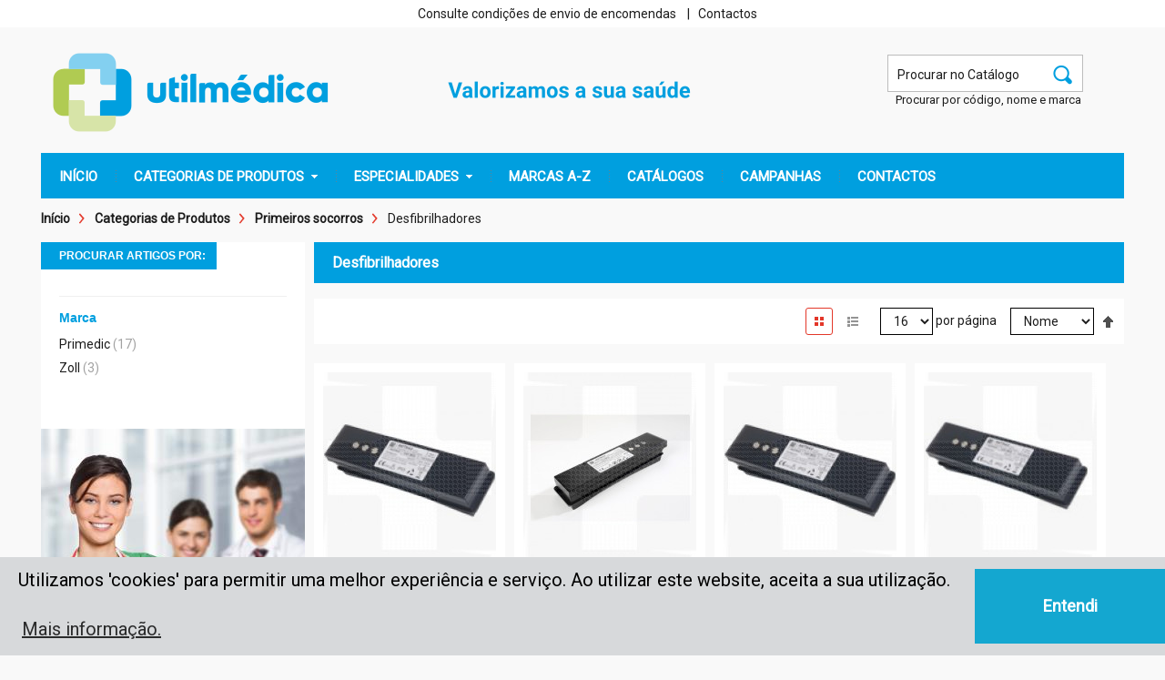

--- FILE ---
content_type: text/html; charset=UTF-8
request_url: https://utilmedica.pt/categorias/primeiros-socorros/desfibrilhadores.html
body_size: 21629
content:
<!DOCTYPE html PUBLIC "-//W3C//DTD XHTML 1.0 Strict//EN" "http://www.w3.org/TR/xhtml1/DTD/xhtml1-strict.dtd">
<html xmlns="http://www.w3.org/1999/xhtml" xml:lang="pt" lang="pt">
<head>
<meta http-equiv="Content-Type" content="text/html; charset=utf-8" />
<title>Utilmédica Lda : Desfibrilhadores - Primeiros socorros - Categorias de Produtos</title>
<meta name="description" content="A Utilmédica é uma empresa especializada na distribuição de produtos e equipamentos médicos e hospitalares - várias especialidades da medicina humana e medicina veterinária.
Valorizamos a sua saúde." />
<meta name="keywords" content="saúde,medico,medicina,clínica,hospital,centro de saúde,cuidados continuados,veterinária,dentária,soros,ATL,fraldas, equipamento clínico, equipamento hospitalar, equipamentos para clínica veterinária, material odontológico" />
<meta name="robots" content="INDEX,FOLLOW" />
<link rel="icon" href="https://utilmedica.pt/media/favicon/default/logo-favico.png" type="image/x-icon" />
<link rel="shortcut icon" href="https://utilmedica.pt/media/favicon/default/logo-favico.png" type="image/x-icon" />
<meta name="viewport" content="width=device-width, initial-scale=1.0"/>

<style>
@import url('https://fonts.googleapis.com/css?family=Roboto:400&display=swap');
</style>

<!--[if lt IE 7]>
<script type="text/javascript">
//<![CDATA[
    var BLANK_URL = 'https://utilmedica.pt/js/blank.html';
    var BLANK_IMG = 'https://utilmedica.pt/js/spacer.gif';
//]]>
</script>
<![endif]-->
<script type="text/javascript">
var ADAPT_CONFIG = {
  path: "https://utilmedica.pt/skin/frontend/default/em0055/css/",
  dynamic: true,
  range: [
    '0px    to 760px  = mobile.css',
    '760px  to 980px  = 720.css',
    '980px  to 1200px = 960.css',
    '1200px = 1200.css'
    // '1600px to 1920px = 1560.css',
    // '1940px to 2540px = 1920.css',
    // '2540px           = 2520.css'
  ]
};
</script>
<link rel="stylesheet" type="text/css" href="https://utilmedica.pt/skin/frontend/default/em0055/css/styles.css" media="all" />
<link rel="stylesheet" type="text/css" href="https://utilmedica.pt/skin/frontend/base/default/css/widgets.css" media="all" />
<link rel="stylesheet" type="text/css" href="https://utilmedica.pt/skin/frontend/base/default/css/em_cloudzoom.css" media="all" />
<link rel="stylesheet" type="text/css" href="https://utilmedica.pt/skin/frontend/default/em0055/css/em_variation.css" media="all" />
<link rel="stylesheet" type="text/css" href="https://utilmedica.pt/skin/frontend/default/em0055/sliderwidget/jcarousel.css" media="all" />
<link rel="stylesheet" type="text/css" href="https://utilmedica.pt/skin/frontend/default/em0055/css/lightbox.css" media="all" />
<link rel="stylesheet" type="text/css" href="https://utilmedica.pt/skin/frontend/base/default/em_megamenupro/css/menu.css" media="all" />
<link rel="stylesheet" type="text/css" href="https://utilmedica.pt/skin/frontend/base/default/css/em_productlabels.css" media="all" />
<link rel="stylesheet" type="text/css" href="https://utilmedica.pt/skin/frontend/default/em0055/slideshowwidget/css/nivo.css" media="all" />
<link rel="stylesheet" type="text/css" href="https://utilmedica.pt/skin/frontend/base/default/emtabs/css/emtabs.css" media="all" />
<link rel="stylesheet" type="text/css" href="https://utilmedica.pt/skin/frontend/default/em0055/css/print.css" media="print" />
<script type="text/javascript" src="https://utilmedica.pt/media/js/06ef6c9727e4505cfbf1134f329b5879.js"></script>
<link rel="canonical" href="https://utilmedica.pt/categorias/primeiros-socorros/desfibrilhadores.html" />
<!--[if lt IE 8]>
<link rel="stylesheet" type="text/css" href="https://utilmedica.pt/skin/frontend/default/em0055/css/styles-ie.css" media="all" />
<script type="text/javascript" src="https://utilmedica.pt/media/js/8105758a430d909862808e5788912555.js"></script>
<![endif]-->
<!--[if lt IE 7]>
<script type="text/javascript" src="https://utilmedica.pt/media/js/da83190402cedc98f83b237f4c1f16cf.js"></script>
<![endif]-->

<script type="text/javascript">
//<![CDATA[
Mage.Cookies.path     = '/';
Mage.Cookies.domain   = '.utilmedica.pt';
//]]>
</script>
<link rel="stylesheet" id="emcssvariation" type="text/css" href="https://utilmedica.pt/skin/frontend/default/em0055/css/theme.css.php?general_color=&amp;general2_color=&amp;primary_color=rgba%280%2C159%2C223%2C1.00%29&amp;secondary_color=rgba%280%2C0%2C0%2C1.00%29&amp;secondary2_color=rgba%2886%2C84%2C84%2C0.66%29&amp;negative_color=&amp;bgcolor_body=&amp;bgcolor_content=&amp;bgcolor_title=rgba%280%2C159%2C223%2C1.00%29&amp;bgcolor_title_2=&amp;bgcolor_tab=&amp;bgcolor_hover=&amp;page_bg_image=&amp;line_color=rgba%280%2C0%2C0%2C1.00%29&amp;line_secondary_color=&amp;line_third_color=&amp;box_shadow=&amp;rounded_corner=&amp;button1=background-color%3A%2300A5D5%3B+color%3A%23ffffff%3B+border%3A1px+solid+%23000000%3B&amp;button2=&amp;general_font=14px%2F1.35+%27Roboto%27%2C+Helvetica%2C+sans-serif&amp;h1_font=16px%2F1.35+%27Roboto%27%2C+Helvetica%2C+sans-serif&amp;h2_font=&amp;h3_font=&amp;h4_font=&amp;h5_font=&amp;additional_css_file=skin%2Ffrontend%2Fem0055%2Fdefault%2Fcss%2Fpersonalizado.css"></link>
<!--[if lt IE 9]>
<script type="text/javascript">
(function() {
	var el = document.getElementById('emcssvariation');
	el.parentNode.removeChild(el);
})();
</script>
<link rel="stylesheet" id="emcssvariation" type="text/css" href="https://utilmedica.pt/skin/frontend/default/em0055/css/theme.css.php?ie=1&general_color=&amp;general2_color=&amp;primary_color=rgba%280%2C159%2C223%2C1.00%29&amp;secondary_color=rgba%280%2C0%2C0%2C1.00%29&amp;secondary2_color=rgba%2886%2C84%2C84%2C0.66%29&amp;negative_color=&amp;bgcolor_body=&amp;bgcolor_content=&amp;bgcolor_title=rgba%280%2C159%2C223%2C1.00%29&amp;bgcolor_title_2=&amp;bgcolor_tab=&amp;bgcolor_hover=&amp;page_bg_image=&amp;line_color=rgba%280%2C0%2C0%2C1.00%29&amp;line_secondary_color=&amp;line_third_color=&amp;box_shadow=&amp;rounded_corner=&amp;button1=background-color%3A%2300A5D5%3B+color%3A%23ffffff%3B+border%3A1px+solid+%23000000%3B&amp;button2=&amp;general_font=14px%2F1.35+%27Roboto%27%2C+Helvetica%2C+sans-serif&amp;h1_font=16px%2F1.35+%27Roboto%27%2C+Helvetica%2C+sans-serif&amp;h2_font=&amp;h3_font=&amp;h4_font=&amp;h5_font=&amp;additional_css_file=skin%2Ffrontend%2Fem0055%2Fdefault%2Fcss%2Fpersonalizado.css"></link>
<![endif]-->

<script type="text/javascript">
  WebFontConfig = {
    google: { families: ["Roboto"] }
  };
  (function() {
    var wf = document.createElement('script');
    wf.src = ('https:' == document.location.protocol ? 'https' : 'http') +
        '://ajax.googleapis.com/ajax/libs/webfont/1/webfont.js';
    wf.type = 'text/javascript';
    wf.async = 'true';
    var s = document.getElementsByTagName('script')[0];
    s.parentNode.insertBefore(wf, s);
  })();
</script>

<script type="text/javascript">
EM_Theme.PRODUCTSGRID_ITEM_WIDTH = 190;
EM_Theme.PRODUCTSGRID_ITEM_SPACING = 30;
EM_Theme.CROSSSELL_ITEM_WIDTH = 190;
EM_Theme.CROSSSELL_ITEM_SPACING = 25;
EM_Theme.UPSELL_ITEM_WIDTH = 180;
EM_Theme.UPSELL_ITEM_SPACING = 16;
EM_Theme.FREEZED_TOP_MENU = 0;
</script>

<style type="text/css">
</style>

<script type="text/javascript">
//<![CDATA[
var urlSkinsite = 'https://utilmedica.pt/skin/frontend/default/em0055/';
LightboxOptions = Object.extend({
    fileLoadingImage:        urlSkinsite+'images/loading.gif',     
    fileBottomNavCloseImage: urlSkinsite+'images/closelabel.gif',

    overlayOpacity: 0.8,   // controls transparency of shadow overlay

    animate: true,         // toggles resizing animations
    resizeSpeed: 7,        // controls the speed of the image resizing animations (1=slowest and 10=fastest)

    borderSize: 10,         //if you adjust the padding in the CSS, you will need to update this variable

	// When grouping images this is used to write: Image # of #.
	// Change it for non-english localization
	labelImage: "Image",
	labelOf: "of"
}, window.LightboxOptions || {});
//]]>
</script>
<script type="text/javascript">
//<![CDATA[
optionalZipCountries = [];
//]]>
</script>
            <!-- BEGIN GOOGLE ANALYTICS CODE -->
        <script type="text/javascript">
        //<![CDATA[
            var _gaq = _gaq || [];
            
_gaq.push(['_setAccount', 'UA-23552473-1']);

_gaq.push(['_trackPageview']);
            
            (function() {
                var ga = document.createElement('script'); ga.type = 'text/javascript'; ga.async = true;
                ga.src = ('https:' == document.location.protocol ? 'https://ssl' : 'http://www') + '.google-analytics.com/ga.js';
                var s = document.getElementsByTagName('script')[0]; s.parentNode.insertBefore(ga, s);
            })();

        //]]>
        </script>
        <!-- END GOOGLE ANALYTICS CODE -->
    <script type="text/javascript">//<![CDATA[
        var Translator = new Translate({"HTML tags are not allowed":"TAGS HTML n\u00e3o s\u00e3o permitidas","Please select an option.":"Por favor selecione uma op\u00e7\u00e3o","This is a required field.":"Este campo \u00e9 de preenchimento obrigat\u00f3rio","Please enter a valid number in this field.":"Por favor insira neste campo um email v\u00e1lido","The value is not within the specified range.":"O valor n\u00e3o est\u00e1 no intervalo especificado.","Please use letters only (a-z or A-Z) in this field.":"Por favor utilize apenas letras (a-z ou A-Z) neste campo","Please use only letters (a-z), numbers (0-9) or underscore(_) in this field, first character should be a letter.":"Por favor utilize apenas letras (a-z), n\u00fameros (0-9) ou Sublinhado _ neste campo, o primeiro car\u00e1cter deve ser uma letra.","Please use only letters (a-z or A-Z) or numbers (0-9) only in this field. No spaces or other characters are allowed.":"Por favor apenas utilize letras (a-z A-Z) ou n\u00fameros (0-9) neste campo. N\u00e3o s\u00e3o permitidos espa\u00e7os ou outros caracteres.","Please use only letters (a-z or A-Z) or numbers (0-9) or spaces and # only in this field.":"Por favor apenas utilize letras (a-z A-Z) ou n\u00fameros (0-9), espa\u00e7os ou # neste campo.","Please enter a valid phone number. For example (123) 456-7890 or 123-456-7890.":"Por favor insira um n\u00famero de telefone v\u00e1lido. Por exemplo 456-7890 ou 123-456-7890.","Please enter a valid fax number. For example (123) 456-7890 or 123-456-7890.":"Por favor insira um n\u00famero de fax v\u00e1lido. Por exemplo (123) 456-7890 ou 123-456-7890.","Please enter a valid date.":"Por favor insira uma data v\u00e1lida.","Please enter a valid email address. For example johndoe@domain.com.":"Por favor insira um endere\u00e7o de email v\u00e1lido. Por exemplo pedro@exemple.com","Please use only visible characters and spaces.":"Por favor utilize apenas caracteres vis\u00edveis e espa\u00e7os","Please make sure your passwords match.":"Por favor confirme que as duas palavras-passe coincidem","Please enter a valid URL. Protocol is required (http:\/\/, https:\/\/ or ftp:\/\/)":"Por favor insira uma URL v\u00e1lida. O protocolo \u00e9 necess\u00e1rio (http:\/\/, https:\/\/ or ftp:\/\/)","Please enter a valid URL. For example http:\/\/www.example.com or www.example.com":"Por favor insira uma URL v\u00e1lida. Ex: http:\/\/www. exemplo.com ou www. exemplo.pt","Please enter a valid URL Key. For example \"example-page\", \"example-page.html\" or \"anotherlevel\/example-page\".":"Por favor insira uma chave de URL v\u00e1lida. P.e: \"exemplo-pagina\", \"exemplo-pagina.html\", ou \"outro\/exemplo-pagina\"","Please enter a valid XML-identifier. For example something_1, block5, id-4.":"Por favor insira um XML-identifier v\u00e1lido. Por exemplo, algo_1, bloco5, id-4","Please enter a valid social security number. For example 123-45-6789.":"Por favor insira o n\u00famero de seguran\u00e7a social. Por exemplo: 123-45-6789","Please enter a valid zip code. For example 90602 or 90602-1234.":"Por favor insira uma c\u00f3digo postal v\u00e1lido. Ex: 4750 ou 4750-144","Please enter a valid zip code.":"Por favor insira um c\u00f3digo postal v\u00e1lido","Please use this date format: dd\/mm\/yyyy. For example 17\/03\/2006 for the 17th of March, 2006.":"Por favor use o seguinte formato de data: dd\/mm\/aaaa. Por exemplo 22\/09\/1984 para 22 de Setembro de 1984","Please enter a valid $ amount. For example $100.00.":"Por favor insira um valor v\u00e1lido. Por exemplo ?100.00.","Please select one of the above options.":"Por favor selecione uma das op\u00e7\u00f5es acima","Please select one of the options.":"Por favor selecione uma das op\u00e7\u00f5es","Please select State\/Province.":"Por favor selecione a Regi\u00e3o","Please enter a number greater than 0 in this field.":"Por favor insira neste campo um n\u00famero maior que 0.","Please enter a number 0 or greater in this field.":"Por favor insira um n\u00famero maior que 0 neste campo.","Please enter a valid credit card number.":"Por favor insira um n\u00famero de cart\u00e3o de cr\u00e9dito v\u00e1lido","Credit card number does not match credit card type.":"O n\u00famero do cart\u00e3o de cr\u00e9dito n\u00e3o \u00e9 compat\u00edvel com o tipo de cart\u00e3o de cr\u00e9dito.","Card type does not match credit card number.":"O tipo de cart\u00e3o n\u00e3o coincide com o n\u00famero do cart\u00e3o.","Incorrect credit card expiration date.":"Data de Expira\u00e7\u00e3o do Cart\u00e3o de Cr\u00e9dito Incorreta","Please enter a valid credit card verification number.":"Por favor insira um n\u00famero de verifica\u00e7\u00e3o de cart\u00e3o de cr\u00e9dito v\u00e1lido","Please use only letters (a-z or A-Z), numbers (0-9) or underscore(_) in this field, first character should be a letter.":"Por favor utilize apenas letras (a-z), n\u00fameros (0-9) ou Sublinhado _ neste campo, o primeiro car\u00e1cter deve ser uma letra.","Please input a valid CSS-length. For example 100px or 77pt or 20em or .5ex or 50%.":"Por favor insira um comprimento CSS v\u00e1lido. Exemplos: 100px ou 77pt ou 20em ou .5ex ou 50%.","Text length does not satisfy specified text range.":"O comprimento do texto n\u00e3o satisfaz o intervalo especificado.","Please enter a number lower than 100.":"Por favor insira um n\u00famero inferior a 100.","Please select a file":"Por favor selecione um ficheiro","Please enter issue number or start date for switch\/solo card type.":"Por favor insira o n\u00famero ou data de cria\u00e7\u00e3o para o tipo de cart\u00e3o switch\/solo","Please wait, loading...":"Por favor aguarde, a carregar...","This date is a required value.":"Esta data \u00e9 obrigat\u00f3ria.","Please enter a valid day (1-%d).":"Por favor insira um dia v\u00e1lido (1-%d).","Please enter a valid month (1-12).":"Por favor insira um m\u00eas v\u00e1lido (1-12).","Please enter a valid year (1900-%d).":"Por favor insira um ano v\u00e1lido (1900-%s).","Please enter a valid full date":"Por favor insira uma data completa v\u00e1lida.","Please enter a valid date between %s and %s":"Por favor insira uma data v\u00e1lida entre %s e %s","Please enter a valid date equal to or greater than %s":"Por favor insira uma data v\u00e1lida igual ou superior a %s","Please enter a valid date less than or equal to %s":"Por favor insira uma data v\u00e1lida igual ou inferior a %s","Complete":"Finalizado","Add Products":"Adicionar Produtos","Please choose to register or to checkout as a guest":"Por escolha finalizar a encomenda como convidado ou utilizador registado","Your order cannot be completed at this time as there is no shipping methods available for it. Please make necessary changes in your shipping address.":"Neste momento a sua encomenda n\u00e3o pode ser realizada porque, n\u00e3o existe nenhuma forma de envio dispon\u00edvel para esse local. Por favor efetue as altera\u00e7\u00f5es necess\u00e1rias na Morada de Entrega.","Please specify shipping method.":"Por favor especifique um m\u00e9todo de envio.","Your order cannot be completed at this time as there is no payment methods available for it.":"Neste momento a sua encomenda n\u00e3o pode ser efetuada porque n\u00e3o existem m\u00e9todos de pagamento dispon\u00edveis.","Please specify payment method.":"Por favor especifique um m\u00e9todo de pagamento.","Add to Cart":"Comprar","In Stock":"Dispon\u00edvel","Out of Stock":"Indispon\u00edvel"});
        //]]></script>
<script>
//<![CDATA[
	var review = 'Análises';
	var write_review = 'Escreva a sua análises'
//]]>
</script>

    <link rel="stylesheet" type="text/css" href="//utilmedica.pt/cookiebar/cookieconsent2/3.0.3/cookieconsent.min.css" />
    <script src="//utilmedica.pt/cookiebar/cookieconsent2/3.0.3/cookieconsent.min.js"></script>
    <script src="//utilmedica.pt/cookiebar/cookiebar.js"></script>
</head>
<body class=" catalog-category-view categorypath-categorias-primeiros-socorros-desfibrilhadores-html category-desfibrilhadores">
<div class="wrapper">
        <noscript>
        <div class="global-site-notice noscript">
            <div class="notice-inner">
                <p>
                    <strong>O uso de Javascript parece estar inativo no seu Navegador.</strong><br />
                    Precisa de ter o JavaScript ativo no seu browser para utilizar a funcionalidade deste site.                </p>
            </div>
        </div>
    </noscript>
    <div class="page">
		<div class="wrapper_area1"><div class="container_24 "><div class="grid_24 emarea2"><div class="emarea2_position"><div class="quick-access">
<div class="cart">
	<!--a id="link-cart" href="">O meu Carrinho</a-->
	<!--div id="cart-content"-->
			<!--/div-->
</div>
<span class="seperator">|</span>
<div class="account" id="account">
	<span id="link-account">A Minha Conta</span>
		<div id="account-content" style="display:none" class="logged-out" >
		<div class="links">
	<div class="login_link">
		<ul>
							<li class=""><a title="Sign up" href="https://utilmedica.pt/customer/account/create/">Sign up</a></li>
						<li class=""><a title="A Minha Conta" href="https://utilmedica.pt/customer/account/" >Account</a></li>
			<li class="last"><a title="A Minha Lista de Desejos" href="https://utilmedica.pt/wishlist/" >Lista de Desejos</a></li>
		</ul>
	</div>
			<form action="https://utilmedica.pt/customer/account/loginPost/" method="post">
			<div class="content">
				<ul class="form-list">
					<li>
						<label for="email" class="required"><em>*</em>Endereço Email</label>
						<div class="input-box">
							<input type="text" name="login[username]" value="" id="email" class="input-text required-entry validate-email" title="Endereço Email" />
						</div>
					</li>
					<li>
						<label for="pass" class="required"><em>*</em>Palavra-passe</label>
						<div class="input-box">
							<input type="password" name="login[password]" class="input-text required-entry validate-password" id="pass" title="Palavra-passe" />
						</div>
					</li>
				</ul>
			</div>		
			<div class="registered-users">
                <div class="buttons-set">
                    <button type="submit" class="button" title="Sign In" name="send" id="send2"><span><span>Sign In</span></span></button>
                    <a href="https://utilmedica.pt/customer/account/forgotpassword/" >Esqueceu-se da sua palavra-passe?</a>
                </div>
            </div>	
		</form>
        <script type="text/javascript">
			jQuery('#email, #pass').attr('autocomplete', 'off');
        </script>

		
</div>
	</div>
</div>

</div>
    <div class="widget widget-static-block area-top-center hide-lte1">
    	    	<div class="grid_24">
<div align="center">
<a href="/condicoes_gerais.html" title="Informa&ccedil;&otilde;es sobre envio">Consulte condi&ccedil;&otilde;es de envio de encomendas</a>    &nbsp;&nbsp; | 
<!--
&nbsp; <a href="/ferias_2025.html" title="Encerrados para férias">Encerrados para férias de 15 a 31 de agosto</a>    &nbsp;&nbsp; | 
-->
&nbsp; <a href="/contactos.html" title="Informa&ccedil;&otilde;es sobre envio">Contactos</a>

<!--
<a href="/condicoes_gerais.html#2" title="Informa&ccedil;&otilde;es sobre envio">Consulte condi&ccedil;&otilde;es de envio de encomendas</a>
-->
</div>
</div>

<!---

-->    </div>


    <div class="widget widget-static-block currency-language">
    	    	    </div></div></div><div class="clear"></div></div></div><div class="wrapper_main"><div class="container_24 "><div class="grid_18 push_6 omega emarea2"><div class="emarea2_position"><div class="widget widget-static-block emarea2_header">
    	    	<div class="grid_6 hide-lte0 hide-lte1"><!-- slogan_azul_valorizamos_a_sua_saude.png --> <!-- banner_top_natal2017.png -->
<div style="margin-left: 140px;"><img alt="Valorizamos a sua sa&uacute;de" src="/media/slogantop/slogan_azul_valorizamos_a_sua_saude.png" /></div>
<!--<div style="margin-left: 340px;"><img alt="10 anos ao Servi&ccedil;o da Sa&uacute;de e do Bem-estar" src="/media/10 anos + slogan wide.png" /></div>--></div>
<!--
<div class="grid_6 alpha hide-lte0"><span class="icon ship f-left">icon</span>
<p style="margin-left: 45px;"><a href="#"><strong>Free Shipping</strong></a> <br /> <span>all order over $150</span></p>
</div>
<div class="grid_6 hide-lte0"><span class="icon return f-left">icon</span>
<p style="margin-left: 45px;"><a href="#"><strong>Return &amp; Exchange</strong> </a><br /> <span>in 3 working days</span></p>
</div>
<div class="grid_6 alpha hide-lte0">&nbsp;</div>
<div class="grid_6 hide-lte0">
<p style="margin-left: 45px;">&nbsp;</p>
</div>
-->
<div class="grid_11  hide-lte0">
<div style="margin-left: 20px;"><form id="search_mini_form" action="https://utilmedica.pt/catalogsearch/result/" method="get">
    <div class="form-search">
        <label for="search">Pesquisa:</label>
        <input id="search" type="text" name="q" value="" class="input-text" maxlength="50" />
        <button type="submit" title="Pesquisa" class="button"><span><span>Pesquisa</span></span></button>
        <div id="search_autocomplete" class="search-autocomplete"></div>
        <script type="text/javascript">
        //<![CDATA[
            var searchForm = new Varien.searchForm('search_mini_form', 'search', 'Procurar no Catálogo');
            searchForm.initAutocomplete('https://utilmedica.pt/catalogsearch/ajax/suggest/', 'search_autocomplete');
        //]]>
        </script>
    </div>
</form>
</div>
</div>
<div class="grid_11 hide-lte0 hide-lte1">
<div style="margin-left: 20px;"><div style="font-size: small; margin-top: 0px; margin-right: 2px; text-align: right;"><a href="/catalogsearch/advanced/">Procurar por c&oacute;digo, nome e marca</a></div></div>
</div>
    </div></div></div><div class="clear"></div><div class="grid_24 area_menu"><div class="header-container">
    <div class="header">
                 <a href="https://utilmedica.pt/" title="Utilmédica, Lda" class="logo"><strong>Utilmédica, Lda</strong><img src="https://utilmedica.pt/skin/frontend/default/em0055/images/logo/logo_web_utilmedica.320x103.png" alt="Utilmédica, Lda" /></a>
        		
       
            </div>
</div>
<div class="em_nav">
	<ul class="hnav">
						
		
							<li class="menu-item-link menu-item-depth-0  ">
				<a href="https://utilmedica.pt//" 
									><span>INÍCIO</span>
									</a>
						
		

					

					
	
				
							
		</li><!-- 0 -->

							<li class="menu-item-link menu-item-depth-0  menu-item-parent">
				<a href="https://utilmedica.pt/categorias.html" 
									><span>CATEGORIAS DE PRODUTOS</span>
									</a>
						
		

					

					
	
				
							<ul class="menu-container">
		
				

					

							<li class="menu-item-hbox menu-item-depth-1 grid_5 alpha omega menu-item-parent" style="">
						
	
				
							<ul class="menu-container">
		
				

					

					
	
							<li class="menu-item-vbox menu-item-depth-2 grid_5 alpha menu-item-parent" style="">
					
							<ul class="menu-container">
		
				

							<li class="menu-item-text menu-item-depth-3  ">
				<ul class="em-catalog-navigation ">
    <li class="level0 nav-1 first">
<a href="https://utilmedica.pt/categorias/ajudas-e-utilidades.html">
<span>Ajudas e utilidades</span>
</a>
</li><li class="level0 nav-2 parent">
<a href="https://utilmedica.pt/categorias/material-de-protecao.html">
<span>Proteção</span>
</a>
<ul class="level0">
<li class="level1 nav-2-1 first parent">
<a href="https://utilmedica.pt/categorias/material-de-protecao/descartaveis.html">
<span>Descartáveis</span>
</a>
<ul class="level1">
<li class="level2 nav-2-1-1 first">
<a href="https://utilmedica.pt/categorias/material-de-protecao/descartaveis/babetes.html">
<span>Babetes</span>
</a>
</li><li class="level2 nav-2-1-2">
<a href="https://utilmedica.pt/categorias/material-de-protecao/descartaveis/calcoes-e-tangas.html">
<span>Calçóes e tangas</span>
</a>
</li><li class="level2 nav-2-1-3 parent">
<a href="https://utilmedica.pt/categorias/material-de-protecao/descartaveis/capas.html">
<span>Capas</span>
</a>
<ul class="level2">
<li class="level3 nav-2-1-3-1 first">
<a href="https://utilmedica.pt/categorias/material-de-protecao/descartaveis/capas/capas-para-colchao.html">
<span>Capas para colchão</span>
</a>
</li><li class="level3 nav-2-1-3-2 last">
<a href="https://utilmedica.pt/categorias/material-de-protecao/descartaveis/capas/capas-para-sapatos.html">
<span>Capas para sapatos</span>
</a>
</li>
</ul>
</li><li class="level2 nav-2-1-4">
<a href="https://utilmedica.pt/categorias/material-de-protecao/descartaveis/chinelos.html">
<span>Chinelos</span>
</a>
</li><li class="level2 nav-2-1-5">
<a href="https://utilmedica.pt/categorias/material-de-protecao/descartaveis/dedeiras.html">
<span>Dedeiras</span>
</a>
</li><li class="level2 nav-2-1-6">
<a href="https://utilmedica.pt/categorias/material-de-protecao/descartaveis/fatos-bloco.html">
<span>Fatos bloco</span>
</a>
</li><li class="level2 nav-2-1-7 parent">
<a href="https://utilmedica.pt/categorias/material-de-protecao/descartaveis/luvas.html">
<span>Luvas</span>
</a>
<ul class="level2">
<li class="level3 nav-2-1-7-3 first">
<a href="https://utilmedica.pt/categorias/material-de-protecao/descartaveis/luvas/luvas-cirurgicas.html">
<span>Luvas cirúrgicas</span>
</a>
</li><li class="level3 nav-2-1-7-4">
<a href="https://utilmedica.pt/categorias/material-de-protecao/descartaveis/luvas/luvas-latex.html">
<span>Luvas latex</span>
</a>
</li><li class="level3 nav-2-1-7-5">
<a href="https://utilmedica.pt/categorias/material-de-protecao/descartaveis/luvas/luvas-nitril.html">
<span>Luvas nitrilo</span>
</a>
</li><li class="level3 nav-2-1-7-6">
<a href="https://utilmedica.pt/categorias/material-de-protecao/descartaveis/luvas/luvas-plastico.html">
<span>Luvas plástico</span>
</a>
</li><li class="level3 nav-2-1-7-7">
<a href="https://utilmedica.pt/categorias/material-de-protecao/descartaveis/luvas/luvas-sinteticas.html">
<span>Luvas sintéticas</span>
</a>
</li><li class="level3 nav-2-1-7-8 last">
<a href="https://utilmedica.pt/categorias/material-de-protecao/descartaveis/luvas/luvas-vinil.html">
<span>Luvas vinil</span>
</a>
</li>
</ul>
</li><li class="level2 nav-2-1-8 parent">
<a href="https://utilmedica.pt/categorias/material-de-protecao/descartaveis/mascaras.html">
<span>Máscaras</span>
</a>
<ul class="level2">
<li class="level3 nav-2-1-8-9 first">
<a href="https://utilmedica.pt/categorias/material-de-protecao/descartaveis/mascaras/cirurgicas.html">
<span>cirúrgicas</span>
</a>
</li><li class="level3 nav-2-1-8-10">
<a href="https://utilmedica.pt/categorias/material-de-protecao/descartaveis/mascaras/oxigenio.html">
<span>Oxigénio</span>
</a>
</li><li class="level3 nav-2-1-8-11 last">
<a href="https://utilmedica.pt/categorias/material-de-protecao/descartaveis/mascaras/anestesia.html">
<span>Anestesia</span>
</a>
</li>
</ul>
</li><li class="level2 nav-2-1-9">
<a href="https://utilmedica.pt/categorias/material-de-protecao/descartaveis/outros-descartaveis.html">
<span>Outro material descartável</span>
</a>
</li><li class="level2 nav-2-1-10">
<a href="https://utilmedica.pt/categorias/material-de-protecao/descartaveis/papel-marquesa.html">
<span>Papel marquesa</span>
</a>
</li><li class="level2 nav-2-1-11 last">
<a href="https://utilmedica.pt/categorias/material-de-protecao/descartaveis/toucas-e-barretes.html">
<span>Toucas e barretes</span>
</a>
</li>
</ul>
</li><li class="level1 nav-2-2">
<a href="https://utilmedica.pt/categorias/material-de-protecao/oculos.html">
<span>Óculos</span>
</a>
</li><li class="level1 nav-2-3 last parent">
<a href="https://utilmedica.pt/categorias/material-de-protecao/vestuario-e-calcado-medico.html">
<span>Vestuário e calçado médico</span>
</a>
<ul class="level1">
<li class="level2 nav-2-3-12 first">
<a href="https://utilmedica.pt/categorias/material-de-protecao/vestuario-e-calcado-medico/batas.html">
<span>Batas</span>
</a>
</li><li class="level2 nav-2-3-13">
<a href="https://utilmedica.pt/categorias/material-de-protecao/vestuario-e-calcado-medico/fatos.html">
<span>Fatos</span>
</a>
</li><li class="level2 nav-2-3-14 parent">
<a href="https://utilmedica.pt/categorias/material-de-protecao/vestuario-e-calcado-medico/calcado.html">
<span>Calçado</span>
</a>
<ul class="level2">
<li class="level3 nav-2-3-14-12 first">
<a href="https://utilmedica.pt/categorias/material-de-protecao/vestuario-e-calcado-medico/calcado/soco-bubble.html">
<span>Soco on zen bubble</span>
</a>
</li><li class="level3 nav-2-3-14-13 parent">
<a href="https://utilmedica.pt/categorias/material-de-protecao/vestuario-e-calcado-medico/calcado/wock.html">
<span>Soco Wock</span>
</a>
<ul class="level3">
<li class="level4 nav-2-3-14-13-1 first">
<a href="https://utilmedica.pt/categorias/material-de-protecao/vestuario-e-calcado-medico/calcado/wock/flow.html">
<span>Flow</span>
</a>
</li><li class="level4 nav-2-3-14-13-2">
<a href="https://utilmedica.pt/categorias/material-de-protecao/vestuario-e-calcado-medico/calcado/wock/everlite.html">
<span>Everlite</span>
</a>
</li><li class="level4 nav-2-3-14-13-3">
<a href="https://utilmedica.pt/categorias/material-de-protecao/vestuario-e-calcado-medico/calcado/wock/clog.html">
<span>Clog</span>
</a>
</li><li class="level4 nav-2-3-14-13-4">
<a href="https://utilmedica.pt/categorias/material-de-protecao/vestuario-e-calcado-medico/calcado/wock/bloc.html">
<span>Bloc</span>
</a>
</li><li class="level4 nav-2-3-14-13-5 last">
<a href="https://utilmedica.pt/categorias/material-de-protecao/vestuario-e-calcado-medico/calcado/wock/waylite.html">
<span>waylite </span>
</a>
</li>
</ul>
</li><li class="level3 nav-2-3-14-14">
<a href="https://utilmedica.pt/categorias/material-de-protecao/vestuario-e-calcado-medico/calcado/soco-wash-go.html">
<span>Soco Wash go</span>
</a>
</li><li class="level3 nav-2-3-14-15">
<a href="https://utilmedica.pt/categorias/material-de-protecao/vestuario-e-calcado-medico/calcado/soco-hospitalar.html">
<span>Soco hospitalar</span>
</a>
</li><li class="level3 nav-2-3-14-16">
<a href="https://utilmedica.pt/categorias/material-de-protecao/vestuario-e-calcado-medico/calcado/palmilhas.html">
<span>Palmilhas</span>
</a>
</li><li class="level3 nav-2-3-14-17 last">
<a href="https://utilmedica.pt/categorias/material-de-protecao/vestuario-e-calcado-medico/calcado/sandalias.html">
<span>Sandálias</span>
</a>
</li>
</ul>
</li><li class="level2 nav-2-3-15 last">
<a href="https://utilmedica.pt/categorias/material-de-protecao/vestuario-e-calcado-medico/luvas.html">
<span>Luvas</span>
</a>
</li>
</ul>
</li>
</ul>
</li><li class="level0 nav-3 parent">
<a href="https://utilmedica.pt/categorias/desinfec-o.html">
<span>Desinfeção</span>
</a>
<ul class="level0">
<li class="level1 nav-3-1 first">
<a href="https://utilmedica.pt/categorias/desinfec-o/toalhetes.html">
<span>Toalhitas</span>
</a>
</li><li class="level1 nav-3-2">
<a href="https://utilmedica.pt/categorias/desinfec-o/desinfecao-da-pele.html">
<span>Desinfeção da pele</span>
</a>
</li><li class="level1 nav-3-3">
<a href="https://utilmedica.pt/categorias/desinfec-o/desinfecao-e-limpeza.html">
<span>Desinfeção e limpeza</span>
</a>
</li><li class="level1 nav-3-4">
<a href="https://utilmedica.pt/categorias/desinfec-o/instrumentos.html">
<span>Instrumentos</span>
</a>
</li><li class="level1 nav-3-5 last">
<a href="https://utilmedica.pt/categorias/desinfec-o/superficies.html">
<span>Superfícies</span>
</a>
</li>
</ul>
</li><li class="level0 nav-4 parent">
<a href="https://utilmedica.pt/categorias/higiene.html">
<span>Higiene</span>
</a>
<ul class="level0">
<li class="level1 nav-4-1 first">
<a href="https://utilmedica.pt/categorias/higiene/sab-o-liquido.html">
<span>Sabão liquido</span>
</a>
</li><li class="level1 nav-4-2">
<a href="https://utilmedica.pt/categorias/higiene/gel-de-banho.html">
<span>Gel de banho</span>
</a>
</li><li class="level1 nav-4-3">
<a href="https://utilmedica.pt/categorias/higiene/champo.html">
<span>Champô</span>
</a>
</li><li class="level1 nav-4-4">
<a href="https://utilmedica.pt/categorias/higiene/tratamento-e-hidratacao-pele.html">
<span>Creme de pele</span>
</a>
</li><li class="level1 nav-4-5">
<a href="https://utilmedica.pt/categorias/higiene/cremes-oleos-de-massagem.html">
<span>Cremes/ Óleos de massagem</span>
</a>
</li><li class="level1 nav-4-6">
<a href="https://utilmedica.pt/categorias/higiene/cosmetica.html">
<span>Cosmética</span>
</a>
</li><li class="level1 nav-4-7">
<a href="https://utilmedica.pt/categorias/higiene/creme-cicatrizante.html">
<span>Creme cicatrizante</span>
</a>
</li><li class="level1 nav-4-8">
<a href="https://utilmedica.pt/categorias/higiene/limpeza.html">
<span>Limpeza</span>
</a>
</li><li class="level1 nav-4-9">
<a href="https://utilmedica.pt/categorias/higiene/toalhitas.html">
<span>Toalhitas</span>
</a>
</li><li class="level1 nav-4-10 last">
<a href="https://utilmedica.pt/categorias/higiene/esponjas.html">
<span>Esponjas </span>
</a>
</li>
</ul>
</li><li class="level0 nav-5 parent">
<a href="https://utilmedica.pt/categorias/injecc-o.html">
<span>Injecção</span>
</a>
<ul class="level0">
<li class="level1 nav-5-1 first parent">
<a href="https://utilmedica.pt/categorias/injecc-o/seringas-e-agulhas.html">
<span>Seringas</span>
</a>
<ul class="level1">
<li class="level2 nav-5-1-1 first last">
<a href="https://utilmedica.pt/categorias/injecc-o/seringas-e-agulhas/anestesia.html">
<span>Anestesia</span>
</a>
</li>
</ul>
</li><li class="level1 nav-5-2">
<a href="https://utilmedica.pt/categorias/injecc-o/agulhas-para-acupuntura.html">
<span>Agulhas para Acupuntura</span>
</a>
</li><li class="level1 nav-5-3">
<a href="https://utilmedica.pt/categorias/injecc-o/tubos.html">
<span>Tubos</span>
</a>
</li><li class="level1 nav-5-4">
<a href="https://utilmedica.pt/categorias/injecc-o/pipeta-doseadora.html">
<span>Pipeta doseadora</span>
</a>
</li><li class="level1 nav-5-5">
<a href="https://utilmedica.pt/categorias/injecc-o/agulhas.html">
<span>Agulhas</span>
</a>
</li><li class="level1 nav-5-6 last">
<a href="https://utilmedica.pt/categorias/injecc-o/contetor-para-agulhas.html">
<span>Contetor para agulhas</span>
</a>
</li>
</ul>
</li><li class="level0 nav-6">
<a href="https://utilmedica.pt/categorias/adesivos.html">
<span>Adesivos</span>
</a>
</li><li class="level0 nav-7 parent">
<a href="https://utilmedica.pt/categorias/consumiveis.html">
<span>Consumíveis</span>
</a>
<ul class="level0">
<li class="level1 nav-7-1 first">
<a href="https://utilmedica.pt/categorias/consumiveis/malha-tubular.html">
<span>Malha tubular</span>
</a>
</li><li class="level1 nav-7-2">
<a href="https://utilmedica.pt/categorias/consumiveis/espatula.html">
<span>Espátula</span>
</a>
</li><li class="level1 nav-7-3 parent">
<a href="https://utilmedica.pt/categorias/consumiveis/algalias.html">
<span>Algálias</span>
</a>
<ul class="level1">
<li class="level2 nav-7-3-1 first">
<a href="https://utilmedica.pt/categorias/consumiveis/algalias/nelaton.html">
<span>Nelaton</span>
</a>
</li><li class="level2 nav-7-3-2">
<a href="https://utilmedica.pt/categorias/consumiveis/algalias/pedriatrico.html">
<span>Pedriátrico</span>
</a>
</li><li class="level2 nav-7-3-3">
<a href="https://utilmedica.pt/categorias/consumiveis/algalias/bequilhe.html">
<span>Bequilhe</span>
</a>
</li><li class="level2 nav-7-3-4">
<a href="https://utilmedica.pt/categorias/consumiveis/algalias/latex.html">
<span>Látex</span>
</a>
</li><li class="level2 nav-7-3-5 last">
<a href="https://utilmedica.pt/categorias/consumiveis/algalias/selicone.html">
<span>Silicone</span>
</a>
</li>
</ul>
</li><li class="level1 nav-7-4 parent">
<a href="https://utilmedica.pt/categorias/consumiveis/material-penso.html">
<span>Penso</span>
</a>
<ul class="level1">
<li class="level2 nav-7-4-6 first">
<a href="https://utilmedica.pt/categorias/consumiveis/material-penso/tiritas.html">
<span>Tiritas</span>
</a>
</li><li class="level2 nav-7-4-7">
<a href="https://utilmedica.pt/categorias/consumiveis/material-penso/algodao.html">
<span>Algodão</span>
</a>
</li><li class="level2 nav-7-4-8">
<a href="https://utilmedica.pt/categorias/consumiveis/material-penso/espuma.html">
<span>Espuma</span>
</a>
</li><li class="level2 nav-7-4-9">
<a href="https://utilmedica.pt/categorias/consumiveis/material-penso/gaze-parafinada.html">
<span>Gaze parafinada</span>
</a>
</li><li class="level2 nav-7-4-10">
<a href="https://utilmedica.pt/categorias/consumiveis/material-penso/pensos-gordurosos.html">
<span>Pensos gordurosos</span>
</a>
</li><li class="level2 nav-7-4-11">
<a href="https://utilmedica.pt/categorias/consumiveis/material-penso/penso-ocular.html">
<span>Penso ocular</span>
</a>
</li><li class="level2 nav-7-4-12 parent">
<a href="https://utilmedica.pt/categorias/consumiveis/material-penso/pensos-rapidos.html">
<span>Pensos rápidos</span>
</a>
<ul class="level2">
<li class="level3 nav-7-4-12-1 first last">
<a href="https://utilmedica.pt/categorias/consumiveis/material-penso/pensos-rapidos/infantis.html">
<span>Infantis</span>
</a>
</li>
</ul>
</li><li class="level2 nav-7-4-13 last">
<a href="https://utilmedica.pt/categorias/consumiveis/material-penso/tratamento-de-feridas.html">
<span>Tratamento de feridas</span>
</a>
</li>
</ul>
</li><li class="level1 nav-7-5 parent">
<a href="https://utilmedica.pt/categorias/consumiveis/material-anti-escaras.html">
<span>Anti-escaras</span>
</a>
<ul class="level1">
<li class="level2 nav-7-5-14 first">
<a href="https://utilmedica.pt/categorias/consumiveis/material-anti-escaras/almofadas.html">
<span>Almofadas</span>
</a>
</li><li class="level2 nav-7-5-15">
<a href="https://utilmedica.pt/categorias/consumiveis/material-anti-escaras/calcnheiras.html">
<span>Calcanheiras</span>
</a>
</li><li class="level2 nav-7-5-16">
<a href="https://utilmedica.pt/categorias/consumiveis/material-anti-escaras/colch-o.html">
<span>Colchão</span>
</a>
</li><li class="level2 nav-7-5-17 last">
<a href="https://utilmedica.pt/categorias/consumiveis/material-anti-escaras/resguardos.html">
<span>Resguardos</span>
</a>
</li>
</ul>
</li><li class="level1 nav-7-6">
<a href="https://utilmedica.pt/categorias/consumiveis/conjuntos-kits.html">
<span>Conjuntos (kits, sets)</span>
</a>
</li><li class="level1 nav-7-7">
<a href="https://utilmedica.pt/categorias/consumiveis/controlo-higiene-e-sanitario.html">
<span>Controlo Higiene e Sanitário</span>
</a>
</li><li class="level1 nav-7-8 parent">
<a href="https://utilmedica.pt/categorias/consumiveis/material-incontinencia.html">
<span>Incontinência</span>
</a>
<ul class="level1">
<li class="level2 nav-7-8-18 first">
<a href="https://utilmedica.pt/categorias/consumiveis/material-incontinencia/fraldas.html">
<span>Fraldas</span>
</a>
</li><li class="level2 nav-7-8-19">
<a href="https://utilmedica.pt/categorias/consumiveis/material-incontinencia/pensos.html">
<span>Pensos</span>
</a>
</li><li class="level2 nav-7-8-20">
<a href="https://utilmedica.pt/categorias/consumiveis/material-incontinencia/resguardos.html">
<span>Resguardos</span>
</a>
</li><li class="level2 nav-7-8-21 last">
<a href="https://utilmedica.pt/categorias/consumiveis/material-incontinencia/cuecas.html">
<span>Cuecas</span>
</a>
</li>
</ul>
</li><li class="level1 nav-7-9 parent">
<a href="https://utilmedica.pt/categorias/consumiveis/compressas.html">
<span>Compressas</span>
</a>
<ul class="level1">
<li class="level2 nav-7-9-22 first">
<a href="https://utilmedica.pt/categorias/consumiveis/compressas/compressa-de-gaze.html">
<span>Gaze</span>
</a>
</li><li class="level2 nav-7-9-23">
<a href="https://utilmedica.pt/categorias/consumiveis/compressas/compressas-tnt.html">
<span>TNT</span>
</a>
</li><li class="level2 nav-7-9-24">
<a href="https://utilmedica.pt/categorias/consumiveis/compressas/celulose.html">
<span>Celulose</span>
</a>
</li><li class="level2 nav-7-9-25 last">
<a href="https://utilmedica.pt/categorias/consumiveis/compressas/quente-frio.html">
<span>Quente/Frio</span>
</a>
</li>
</ul>
</li><li class="level1 nav-7-10 parent">
<a href="https://utilmedica.pt/categorias/consumiveis/ligaduras.html">
<span>Ligaduras</span>
</a>
<ul class="level1">
<li class="level2 nav-7-10-26 first">
<a href="https://utilmedica.pt/categorias/consumiveis/ligaduras/algod-o.html">
<span>Algodão</span>
</a>
</li><li class="level2 nav-7-10-27 parent">
<a href="https://utilmedica.pt/categorias/consumiveis/ligaduras/adesiva.html">
<span>Adesiva</span>
</a>
<ul class="level2">
<li class="level3 nav-7-10-27-2 first last">
<a href="https://utilmedica.pt/categorias/consumiveis/ligaduras/adesiva/desporto.html">
<span>Desporto</span>
</a>
</li>
</ul>
</li><li class="level2 nav-7-10-28">
<a href="https://utilmedica.pt/categorias/consumiveis/ligaduras/ligaduras-tubulares.html">
<span>Ligaduras tubulares</span>
</a>
</li><li class="level2 nav-7-10-29">
<a href="https://utilmedica.pt/categorias/consumiveis/ligaduras/neuromuscular.html">
<span>Neuromuscular</span>
</a>
</li><li class="level2 nav-7-10-30">
<a href="https://utilmedica.pt/categorias/consumiveis/ligaduras/gessada.html">
<span>Gessada</span>
</a>
</li><li class="level2 nav-7-10-31">
<a href="https://utilmedica.pt/categorias/consumiveis/ligaduras/gaze.html">
<span>Gaze</span>
</a>
</li><li class="level2 nav-7-10-32">
<a href="https://utilmedica.pt/categorias/consumiveis/ligaduras/cola-zinco.html">
<span>Cola zinco</span>
</a>
</li><li class="level2 nav-7-10-33">
<a href="https://utilmedica.pt/categorias/consumiveis/ligaduras/cambric.html">
<span>Cambric</span>
</a>
</li><li class="level2 nav-7-10-34">
<a href="https://utilmedica.pt/categorias/consumiveis/ligaduras/crepe.html">
<span>Crepe</span>
</a>
</li><li class="level2 nav-7-10-35 parent">
<a href="https://utilmedica.pt/categorias/consumiveis/ligaduras/coesivas.html">
<span>Coesivas</span>
</a>
<ul class="level2">
<li class="level3 nav-7-10-35-3 first">
<a href="https://utilmedica.pt/categorias/consumiveis/ligaduras/coesivas/elastica.html">
<span>Elástica</span>
</a>
</li><li class="level3 nav-7-10-35-4 last">
<a href="https://utilmedica.pt/categorias/consumiveis/ligaduras/coesivas/desporto.html">
<span>Desporto</span>
</a>
</li>
</ul>
</li><li class="level2 nav-7-10-36">
<a href="https://utilmedica.pt/categorias/consumiveis/ligaduras/compress-o.html">
<span>Compressão</span>
</a>
</li><li class="level2 nav-7-10-37 last">
<a href="https://utilmedica.pt/categorias/consumiveis/ligaduras/ligaduras-de-compress-o.html">
<span>Elástica </span>
</a>
</li>
</ul>
</li><li class="level1 nav-7-11 parent">
<a href="https://utilmedica.pt/categorias/consumiveis/drenagem.html">
<span>Drenagem</span>
</a>
<ul class="level1">
<li class="level2 nav-7-11-38 first">
<a href="https://utilmedica.pt/categorias/consumiveis/drenagem/mateiral-para-ostomizados.html">
<span>Ostomizados</span>
</a>
</li><li class="level2 nav-7-11-39">
<a href="https://utilmedica.pt/categorias/consumiveis/drenagem/material-drenagem.html">
<span>Outro material de drenagem</span>
</a>
</li><li class="level2 nav-7-11-40 last">
<a href="https://utilmedica.pt/categorias/consumiveis/drenagem/sacos-de-urina.html">
<span>Sacos de urina</span>
</a>
</li>
</ul>
</li><li class="level1 nav-7-12">
<a href="https://utilmedica.pt/categorias/consumiveis/outros-consumiveis.html">
<span>Outros consumíveis</span>
</a>
</li><li class="level1 nav-7-13 last">
<a href="https://utilmedica.pt/categorias/consumiveis/gel-ultra-sons.html">
<span>Gel ultra-sons </span>
</a>
</li>
</ul>
</li><li class="level0 nav-8">
<a href="https://utilmedica.pt/categorias/cosmeticos.html">
<span>Cosméticos</span>
</a>
</li><li class="level0 nav-9 parent">
<a href="https://utilmedica.pt/categorias/sondas.html">
<span>Sondas</span>
</a>
<ul class="level0">
<li class="level1 nav-9-1 first">
<a href="https://utilmedica.pt/categorias/sondas/sondas-de-alimentacao.html">
<span>Sondas de alimentação/nasogástricas/duodenais</span>
</a>
</li><li class="level1 nav-9-2">
<a href="https://utilmedica.pt/categorias/sondas/sondas-de-aspiracao.html">
<span>Sondas de aspiração</span>
</a>
</li><li class="level1 nav-9-3">
<a href="https://utilmedica.pt/categorias/sondas/sondas-de-oxigenio.html">
<span>Sondas de oxigénio</span>
</a>
</li><li class="level1 nav-9-4">
<a href="https://utilmedica.pt/categorias/sondas/sondas-de-urologia.html">
<span>Sondas de urologia</span>
</a>
</li><li class="level1 nav-9-5">
<a href="https://utilmedica.pt/categorias/sondas/sondas-rectais.html">
<span>Sondas rectais</span>
</a>
</li><li class="level1 nav-9-6">
<a href="https://utilmedica.pt/categorias/sondas/sondas-vesicais.html">
<span>Sondas vesicais</span>
</a>
</li><li class="level1 nav-9-7 last">
<a href="https://utilmedica.pt/categorias/sondas/sondas-frazier.html">
<span>Sondas Frazier</span>
</a>
</li>
</ul>
</li><li class="level0 nav-10 parent">
<a href="https://utilmedica.pt/categorias/canulas.html">
<span>Cânulas</span>
</a>
<ul class="level0">
<li class="level1 nav-10-1 first">
<a href="https://utilmedica.pt/categorias/canulas/irrigac-o.html">
<span>Irrigação</span>
</a>
</li><li class="level1 nav-10-2 last">
<a href="https://utilmedica.pt/categorias/canulas/traqueostomia.html">
<span>Traqueostomia</span>
</a>
</li>
</ul>
</li><li class="level0 nav-11 parent">
<a href="https://utilmedica.pt/categorias/diagnostico.html">
<span>Diagnóstico</span>
</a>
<ul class="level0">
<li class="level1 nav-11-1 first">
<a href="https://utilmedica.pt/categorias/diagnostico/audiometros.html">
<span>Audiómetros</span>
</a>
</li><li class="level1 nav-11-2">
<a href="https://utilmedica.pt/categorias/diagnostico/balancas.html">
<span>Balanças</span>
</a>
</li><li class="level1 nav-11-3">
<a href="https://utilmedica.pt/categorias/diagnostico/balancas-acessorios-seca.html">
<span>Balanças - acessórios Seca</span>
</a>
</li><li class="level1 nav-11-4">
<a href="https://utilmedica.pt/categorias/diagnostico/balancas-pediatricas.html">
<span>Balanças pediátricas</span>
</a>
</li><li class="level1 nav-11-5">
<a href="https://utilmedica.pt/categorias/diagnostico/colposcopio.html">
<span>Colposcópio</span>
</a>
</li><li class="level1 nav-11-6">
<a href="https://utilmedica.pt/categorias/diagnostico/cardiologia.html">
<span>Dopplers</span>
</a>
</li><li class="level1 nav-11-7">
<a href="https://utilmedica.pt/categorias/diagnostico/diapasao.html">
<span>Diapasão</span>
</a>
</li><li class="level1 nav-11-8">
<a href="https://utilmedica.pt/categorias/diagnostico/ecografia.html">
<span>Ecografia</span>
</a>
</li><li class="level1 nav-11-9">
<a href="https://utilmedica.pt/categorias/diagnostico/electrodos.html">
<span>Eletrodos</span>
</a>
</li><li class="level1 nav-11-10">
<a href="https://utilmedica.pt/categorias/diagnostico/escalas.html">
<span>Escalas optométricas</span>
</a>
</li><li class="level1 nav-11-11">
<a href="https://utilmedica.pt/categorias/diagnostico/esfigmomanometro.html">
<span>Esfigmomanómetros</span>
</a>
</li><li class="level1 nav-11-12">
<a href="https://utilmedica.pt/categorias/diagnostico/espirometros.html">
<span>Espirómetros</span>
</a>
</li><li class="level1 nav-11-13">
<a href="https://utilmedica.pt/categorias/diagnostico/estetoscopios.html">
<span>Estetoscópios</span>
</a>
</li><li class="level1 nav-11-14">
<a href="https://utilmedica.pt/categorias/diagnostico/estetoscopios-acessorios.html">
<span>Estetoscópios - Acessórios</span>
</a>
</li><li class="level1 nav-11-15">
<a href="https://utilmedica.pt/categorias/diagnostico/ginecologia-obstetricia.html">
<span>Ginecologia/obstetrícia</span>
</a>
</li><li class="level1 nav-11-16">
<a href="https://utilmedica.pt/categorias/diagnostico/kits-de-testes.html">
<span>Kits de testes</span>
</a>
</li><li class="level1 nav-11-17">
<a href="https://utilmedica.pt/categorias/diagnostico/lancetas.html">
<span>Lancetas</span>
</a>
</li><li class="level1 nav-11-18">
<a href="https://utilmedica.pt/categorias/diagnostico/laringoscopios.html">
<span>Laringoscópios</span>
</a>
</li><li class="level1 nav-11-19">
<a href="https://utilmedica.pt/categorias/diagnostico/martelos-de-reflexos.html">
<span>Martelos de reflexos</span>
</a>
</li><li class="level1 nav-11-20 parent">
<a href="https://utilmedica.pt/categorias/diagnostico/medidores.html">
<span>Medidores</span>
</a>
<ul class="level1">
<li class="level2 nav-11-20-1 first last">
<a href="https://utilmedica.pt/categorias/diagnostico/medidores/tiras-de-teste.html">
<span>Tiras de teste</span>
</a>
</li>
</ul>
</li><li class="level1 nav-11-21">
<a href="https://utilmedica.pt/categorias/diagnostico/microscopios.html">
<span>Microscópios</span>
</a>
</li><li class="level1 nav-11-22">
<a href="https://utilmedica.pt/categorias/diagnostico/microscopios-acessorios-e-consumiveis.html">
<span>Microscópios: acessórios e consumíveis</span>
</a>
</li><li class="level1 nav-11-23">
<a href="https://utilmedica.pt/categorias/diagnostico/oftalmoscopios.html">
<span>Oftalmoscópios</span>
</a>
</li><li class="level1 nav-11-24">
<a href="https://utilmedica.pt/categorias/diagnostico/otoscopios.html">
<span>Otoscópios</span>
</a>
</li><li class="level1 nav-11-25">
<a href="https://utilmedica.pt/categorias/diagnostico/outros-diagnostico.html">
<span>Outro material de diagnóstico</span>
</a>
</li><li class="level1 nav-11-26">
<a href="https://utilmedica.pt/categorias/diagnostico/oximetros.html">
<span>Oxímetros</span>
</a>
</li><li class="level1 nav-11-27">
<a href="https://utilmedica.pt/categorias/diagnostico/relogio.html">
<span>Relógio</span>
</a>
</li><li class="level1 nav-11-28 last">
<a href="https://utilmedica.pt/categorias/diagnostico/termometros.html">
<span>Termómetros</span>
</a>
</li>
</ul>
</li><li class="level0 nav-12">
<a href="https://utilmedica.pt/categorias/esterilizacao.html">
<span>Esterilização</span>
</a>
</li><li class="level0 nav-13 parent">
<a href="https://utilmedica.pt/categorias/equipamentos.html">
<span>Equipamentos</span>
</a>
<ul class="level0">
<li class="level1 nav-13-1 first">
<a href="https://utilmedica.pt/categorias/equipamentos/acessorios-ecg.html">
<span>Acessórios ECG</span>
</a>
</li><li class="level1 nav-13-2">
<a href="https://utilmedica.pt/categorias/equipamentos/autoclaves.html">
<span>Autoclaves</span>
</a>
</li><li class="level1 nav-13-3">
<a href="https://utilmedica.pt/categorias/equipamentos/consumiveis-ecg.html">
<span>Consumíveis ECG</span>
</a>
</li><li class="level1 nav-13-4">
<a href="https://utilmedica.pt/categorias/equipamentos/equipamentos-cardiologia.html">
<span>Equipamentos para Cardiologia</span>
</a>
</li><li class="level1 nav-13-5">
<a href="https://utilmedica.pt/categorias/equipamentos/equipamentos-audiometria.html">
<span>Equipamentos para Audiometria</span>
</a>
</li><li class="level1 nav-13-6">
<a href="https://utilmedica.pt/categorias/equipamentos/equipamentos-para-mesoterapia.html">
<span>Equipamentos para Mesoterapia</span>
</a>
</li><li class="level1 nav-13-7">
<a href="https://utilmedica.pt/categorias/equipamentos/equipamentos-para-acupuntura.html">
<span>Equipamentos para Acupuntura</span>
</a>
</li><li class="level1 nav-13-8">
<a href="https://utilmedica.pt/categorias/equipamentos/equipamentos-para-esterilizac-o.html">
<span>Equipamentos para Esterilização</span>
</a>
</li><li class="level1 nav-13-9">
<a href="https://utilmedica.pt/categorias/equipamentos/encapsuladores.html">
<span>Encapsuladores</span>
</a>
</li><li class="level1 nav-13-10">
<a href="https://utilmedica.pt/categorias/equipamentos/frigorificos.html">
<span>Frigoríficos</span>
</a>
</li><li class="level1 nav-13-11 last">
<a href="https://utilmedica.pt/categorias/equipamentos/outro-equipamento.html">
<span>Outro equipamento</span>
</a>
</li>
</ul>
</li><li class="level0 nav-14 parent">
<a href="https://utilmedica.pt/categorias/instrumentos.html">
<span>Instrumentos cirúrgicos</span>
</a>
<ul class="level0">
<li class="level1 nav-14-1 first parent">
<a href="https://utilmedica.pt/categorias/instrumentos/cirurgia-geral.html">
<span>Cirurgia geral</span>
</a>
<ul class="level1">
<li class="level2 nav-14-1-1 first last">
<a href="https://utilmedica.pt/categorias/instrumentos/cirurgia-geral/outros-instrumentos.html">
<span>Outros Instrumentos</span>
</a>
</li>
</ul>
</li><li class="level1 nav-14-2">
<a href="https://utilmedica.pt/categorias/instrumentos/instrumentos-de-dermatologia.html">
<span>Instrumentos de Dermatologia</span>
</a>
</li><li class="level1 nav-14-3">
<a href="https://utilmedica.pt/categorias/instrumentos/marcadores-de-instrumentos.html">
<span>Marcadores de instrumentos</span>
</a>
</li><li class="level1 nav-14-4">
<a href="https://utilmedica.pt/categorias/instrumentos/tabuleiros.html">
<span>Tabuleiros</span>
</a>
</li><li class="level1 nav-14-5">
<a href="https://utilmedica.pt/categorias/instrumentos/afastador.html">
<span>Afastador</span>
</a>
</li><li class="level1 nav-14-6">
<a href="https://utilmedica.pt/categorias/instrumentos/alicates.html">
<span>Alicates</span>
</a>
</li><li class="level1 nav-14-7">
<a href="https://utilmedica.pt/categorias/instrumentos/bisturi.html">
<span>Bisturi</span>
</a>
</li><li class="level1 nav-14-8">
<a href="https://utilmedica.pt/categorias/instrumentos/estiletes.html">
<span>Estiletes</span>
</a>
</li><li class="level1 nav-14-9">
<a href="https://utilmedica.pt/categorias/instrumentos/pincas.html">
<span>Pinças</span>
</a>
</li><li class="level1 nav-14-10">
<a href="https://utilmedica.pt/categorias/instrumentos/porta-agulhas.html">
<span>Porta-agulhas</span>
</a>
</li><li class="level1 nav-14-11">
<a href="https://utilmedica.pt/categorias/instrumentos/tesouras.html">
<span>Tesouras</span>
</a>
</li><li class="level1 nav-14-12">
<a href="https://utilmedica.pt/categorias/instrumentos/tricotomia.html">
<span>Tricotomia</span>
</a>
</li><li class="level1 nav-14-13 last">
<a href="https://utilmedica.pt/categorias/instrumentos/diversos.html">
<span>Diversos</span>
</a>
</li>
</ul>
</li><li class="level0 nav-15">
<a href="https://utilmedica.pt/categorias/material-de-laboratorio.html">
<span>Laboratório</span>
</a>
</li><li class="level0 nav-16 parent">
<a href="https://utilmedica.pt/categorias/massagem.html">
<span>Massagem</span>
</a>
<ul class="level0">
<li class="level1 nav-16-1 first last">
<a href="https://utilmedica.pt/categorias/massagem/massagem-equipamentos.html">
<span>Massagem - Equipamentos</span>
</a>
</li>
</ul>
</li><li class="level0 nav-17 parent">
<a href="https://utilmedica.pt/categorias/cirurgico.html">
<span>Médico-cirúrgico</span>
</a>
<ul class="level0">
<li class="level1 nav-17-1 first">
<a href="https://utilmedica.pt/categorias/cirurgico/anestesia.html">
<span>Anestesia</span>
</a>
</li><li class="level1 nav-17-2">
<a href="https://utilmedica.pt/categorias/cirurgico/aspiradores-de-secrecoes.html">
<span>Aspiradores de secreções</span>
</a>
</li><li class="level1 nav-17-3">
<a href="https://utilmedica.pt/categorias/cirurgico/assepsia.html">
<span>Assépsia</span>
</a>
</li><li class="level1 nav-17-4">
<a href="https://utilmedica.pt/categorias/cirurgico/campos-cirurgicos.html">
<span>Campos Cirúrgicos</span>
</a>
</li><li class="level1 nav-17-5">
<a href="https://utilmedica.pt/categorias/cirurgico/material-cateter.html">
<span>Catéteres</span>
</a>
</li><li class="level1 nav-17-6">
<a href="https://utilmedica.pt/categorias/cirurgico/conjuntos-kits-sets.html">
<span>Conjuntos kits sets</span>
</a>
</li><li class="level1 nav-17-7">
<a href="https://utilmedica.pt/categorias/cirurgico/material-endotraqueal.html">
<span>Endotraqueal</span>
</a>
</li><li class="level1 nav-17-8 parent">
<a href="https://utilmedica.pt/categorias/cirurgico/fios-de-sutura.html">
<span>Fios de sutura</span>
</a>
<ul class="level1">
<li class="level2 nav-17-8-1 first">
<a href="https://utilmedica.pt/categorias/cirurgico/fios-de-sutura/vicryl.html">
<span>Vicryl</span>
</a>
</li><li class="level2 nav-17-8-2">
<a href="https://utilmedica.pt/categorias/cirurgico/fios-de-sutura/monosyn.html">
<span>Monosyn</span>
</a>
</li><li class="level2 nav-17-8-3">
<a href="https://utilmedica.pt/categorias/cirurgico/fios-de-sutura/prolene.html">
<span>Prolene</span>
</a>
</li><li class="level2 nav-17-8-4">
<a href="https://utilmedica.pt/categorias/cirurgico/fios-de-sutura/pds.html">
<span>PDS</span>
</a>
</li><li class="level2 nav-17-8-5">
<a href="https://utilmedica.pt/categorias/cirurgico/fios-de-sutura/mersilk.html">
<span>Mersilk</span>
</a>
</li><li class="level2 nav-17-8-6 parent">
<a href="https://utilmedica.pt/categorias/cirurgico/fios-de-sutura/novosyn.html">
<span>Novosyn</span>
</a>
<ul class="level2">
<li class="level3 nav-17-8-6-1 first last">
<a href="https://utilmedica.pt/categorias/cirurgico/fios-de-sutura/novosyn/quick.html">
<span>Quick</span>
</a>
</li>
</ul>
</li><li class="level2 nav-17-8-7">
<a href="https://utilmedica.pt/categorias/cirurgico/fios-de-sutura/silk.html">
<span>Silk</span>
</a>
</li><li class="level2 nav-17-8-8">
<a href="https://utilmedica.pt/categorias/cirurgico/fios-de-sutura/supramid.html">
<span>Supramid</span>
</a>
</li><li class="level2 nav-17-8-9">
<a href="https://utilmedica.pt/categorias/cirurgico/fios-de-sutura/optilene.html">
<span>Dafilon</span>
</a>
</li><li class="level2 nav-17-8-10">
<a href="https://utilmedica.pt/categorias/cirurgico/fios-de-sutura/optilene-1.html">
<span>Optilene</span>
</a>
</li><li class="level2 nav-17-8-11">
<a href="https://utilmedica.pt/categorias/cirurgico/fios-de-sutura/silkam.html">
<span>Silkam</span>
</a>
</li><li class="level2 nav-17-8-12 parent">
<a href="https://utilmedica.pt/categorias/cirurgico/fios-de-sutura/safil.html">
<span>Safil</span>
</a>
<ul class="level2">
<li class="level3 nav-17-8-12-2 first">
<a href="https://utilmedica.pt/categorias/cirurgico/fios-de-sutura/safil/quick-incolor.html">
<span>Quick incolor</span>
</a>
</li><li class="level3 nav-17-8-12-3 last">
<a href="https://utilmedica.pt/categorias/cirurgico/fios-de-sutura/safil/violeta.html">
<span>Violeta</span>
</a>
</li>
</ul>
</li><li class="level2 nav-17-8-13">
<a href="https://utilmedica.pt/categorias/cirurgico/fios-de-sutura/premilene.html">
<span>Premilene</span>
</a>
</li><li class="level2 nav-17-8-14 last">
<a href="https://utilmedica.pt/categorias/cirurgico/fios-de-sutura/ethilon.html">
<span>Ethilon</span>
</a>
</li>
</ul>
</li><li class="level1 nav-17-9">
<a href="https://utilmedica.pt/categorias/cirurgico/mascaras-laringeas.html">
<span>Máscaras laríngeas</span>
</a>
</li><li class="level1 nav-17-10">
<a href="https://utilmedica.pt/categorias/cirurgico/naso-faringeo.html">
<span>Naso-faríngeo</span>
</a>
</li><li class="level1 nav-17-11">
<a href="https://utilmedica.pt/categorias/cirurgico/nebulizadores.html">
<span>Nebulização</span>
</a>
</li><li class="level1 nav-17-12">
<a href="https://utilmedica.pt/categorias/cirurgico/outros-material-medico.html">
<span>Outro mat. médico-cirúrgico</span>
</a>
</li><li class="level1 nav-17-13">
<a href="https://utilmedica.pt/categorias/cirurgico/oxigenoterapia.html">
<span>Oxigenoterapia</span>
</a>
</li><li class="level1 nav-17-14">
<a href="https://utilmedica.pt/categorias/cirurgico/material-soro.html">
<span>Soro</span>
</a>
</li><li class="level1 nav-17-15 last">
<a href="https://utilmedica.pt/categorias/cirurgico/material-suturas.html">
<span>Sutura</span>
</a>
</li>
</ul>
</li><li class="level0 nav-18 parent">
<a href="https://utilmedica.pt/categorias/mobiliario-e-iluminacao.html">
<span>Mobiliário e Iluminação</span>
</a>
<ul class="level0">
<li class="level1 nav-18-1 first">
<a href="https://utilmedica.pt/categorias/mobiliario-e-iluminacao/apoios.html">
<span>Apoios</span>
</a>
</li><li class="level1 nav-18-2 parent">
<a href="https://utilmedica.pt/categorias/mobiliario-e-iluminacao/armarios-e-toucadores.html">
<span>Armários </span>
</a>
<ul class="level1">
<li class="level2 nav-18-2-1 first">
<a href="https://utilmedica.pt/categorias/mobiliario-e-iluminacao/armarios-e-toucadores/organizador-de-medicamentos.html">
<span>Organizador de medicamentos</span>
</a>
</li><li class="level2 nav-18-2-2">
<a href="https://utilmedica.pt/categorias/mobiliario-e-iluminacao/armarios-e-toucadores/instrumentos.html">
<span>instrumentos</span>
</a>
</li><li class="level2 nav-18-2-3">
<a href="https://utilmedica.pt/categorias/mobiliario-e-iluminacao/armarios-e-toucadores/medicamentos.html">
<span>medicamentos</span>
</a>
</li><li class="level2 nav-18-2-4 last">
<a href="https://utilmedica.pt/categorias/mobiliario-e-iluminacao/armarios-e-toucadores/parede.html">
<span>parede</span>
</a>
</li>
</ul>
</li><li class="level1 nav-18-3">
<a href="https://utilmedica.pt/categorias/mobiliario-e-iluminacao/baldes.html">
<span>Baldes</span>
</a>
</li><li class="level1 nav-18-4">
<a href="https://utilmedica.pt/categorias/mobiliario-e-iluminacao/bancos-e-degraus.html">
<span>Bancos e degraus</span>
</a>
</li><li class="level1 nav-18-5">
<a href="https://utilmedica.pt/categorias/mobiliario-e-iluminacao/biombos.html">
<span>Biombos</span>
</a>
</li><li class="level1 nav-18-6">
<a href="https://utilmedica.pt/categorias/mobiliario-e-iluminacao/cadeiras-especiais.html">
<span>Cadeiras especiais</span>
</a>
</li><li class="level1 nav-18-7">
<a href="https://utilmedica.pt/categorias/mobiliario-e-iluminacao/cadeiras-e-cadeiroes.html">
<span>Cadeiras e cadeirões</span>
</a>
</li><li class="level1 nav-18-8 parent">
<a href="https://utilmedica.pt/categorias/mobiliario-e-iluminacao/camas.html">
<span>Camas</span>
</a>
<ul class="level1">
<li class="level2 nav-18-8-5 first parent">
<a href="https://utilmedica.pt/categorias/mobiliario-e-iluminacao/camas/estrado.html">
<span>Estrado</span>
</a>
<ul class="level2">
<li class="level3 nav-18-8-5-1 first">
<a href="https://utilmedica.pt/categorias/mobiliario-e-iluminacao/camas/estrado/manual.html">
<span>Manual</span>
</a>
</li><li class="level3 nav-18-8-5-2 last">
<a href="https://utilmedica.pt/categorias/mobiliario-e-iluminacao/camas/estrado/eletrico.html">
<span>Elétrico</span>
</a>
</li>
</ul>
</li><li class="level2 nav-18-8-6 last">
<a href="https://utilmedica.pt/categorias/mobiliario-e-iluminacao/camas/conjunto-de-cabeceiras.html">
<span>Conjunto de cabeceiras</span>
</a>
</li>
</ul>
</li><li class="level1 nav-18-9">
<a href="https://utilmedica.pt/categorias/mobiliario-e-iluminacao/candeeiros-e-lampadas.html">
<span>Candeeiros e lâmpadas</span>
</a>
</li><li class="level1 nav-18-10 parent">
<a href="https://utilmedica.pt/categorias/mobiliario-e-iluminacao/carros.html">
<span>Carros</span>
</a>
<ul class="level1">
<li class="level2 nav-18-10-7 first">
<a href="https://utilmedica.pt/categorias/mobiliario-e-iluminacao/carros/anestesia.html">
<span>Anestesia</span>
</a>
</li><li class="level2 nav-18-10-8">
<a href="https://utilmedica.pt/categorias/mobiliario-e-iluminacao/carros/emergencia.html">
<span>Emergência</span>
</a>
</li><li class="level2 nav-18-10-9">
<a href="https://utilmedica.pt/categorias/mobiliario-e-iluminacao/carros/organizadores-semanais.html">
<span>Organizadores semanais</span>
</a>
</li><li class="level2 nav-18-10-10">
<a href="https://utilmedica.pt/categorias/mobiliario-e-iluminacao/carros/pensos.html">
<span>Pensos</span>
</a>
</li><li class="level2 nav-18-10-11">
<a href="https://utilmedica.pt/categorias/mobiliario-e-iluminacao/carros/transporte.html">
<span>Transporte </span>
</a>
</li><li class="level2 nav-18-10-12">
<a href="https://utilmedica.pt/categorias/mobiliario-e-iluminacao/carros/acessorios.html">
<span>Acessórios</span>
</a>
</li><li class="level2 nav-18-10-13 last">
<a href="https://utilmedica.pt/categorias/mobiliario-e-iluminacao/carros/multifuncoes.html">
<span>Multifunções</span>
</a>
</li>
</ul>
</li><li class="level1 nav-18-11">
<a href="https://utilmedica.pt/categorias/mobiliario-e-iluminacao/colchoes.html">
<span>Colchões</span>
</a>
</li><li class="level1 nav-18-12">
<a href="https://utilmedica.pt/categorias/mobiliario-e-iluminacao/macas.html">
<span>Macas</span>
</a>
</li><li class="level1 nav-18-13">
<a href="https://utilmedica.pt/categorias/mobiliario-e-iluminacao/marquesas-divas-e-boxers.html">
<span>Marquesas e divãs</span>
</a>
</li><li class="level1 nav-18-14 parent">
<a href="https://utilmedica.pt/categorias/mobiliario-e-iluminacao/mesas.html">
<span>Mesas</span>
</a>
<ul class="level1">
<li class="level2 nav-18-14-14 first last">
<a href="https://utilmedica.pt/categorias/mobiliario-e-iluminacao/mesas/mesas-de-cabeceiras.html">
<span>mesas de cabeceiras</span>
</a>
</li>
</ul>
</li><li class="level1 nav-18-15">
<a href="https://utilmedica.pt/categorias/mobiliario-e-iluminacao/negatoscopios.html">
<span>Negatoscópios</span>
</a>
</li><li class="level1 nav-18-16">
<a href="https://utilmedica.pt/categorias/mobiliario-e-iluminacao/espelhos.html">
<span>Espelhos</span>
</a>
</li><li class="level1 nav-18-17 parent">
<a href="https://utilmedica.pt/categorias/mobiliario-e-iluminacao/suportes.html">
<span>Suportes</span>
</a>
<ul class="level1">
<li class="level2 nav-18-17-15 first">
<a href="https://utilmedica.pt/categorias/mobiliario-e-iluminacao/suportes/devisoria-de-vidro-acrilico.html">
<span>Devisória de vidro acrílico</span>
</a>
</li><li class="level2 nav-18-17-16 last">
<a href="https://utilmedica.pt/categorias/mobiliario-e-iluminacao/suportes/soro.html">
<span>Soro</span>
</a>
</li>
</ul>
</li><li class="level1 nav-18-18 last">
<a href="https://utilmedica.pt/categorias/mobiliario-e-iluminacao/diversos-mobiliario-e-iluminacao.html">
<span>Outro mobiliário e iluminação</span>
</a>
</li>
</ul>
</li><li class="level0 nav-19 parent">
<a href="https://utilmedica.pt/categorias/mobilidade.html">
<span>Mobilidade</span>
</a>
<ul class="level0">
<li class="level1 nav-19-1 first">
<a href="https://utilmedica.pt/categorias/mobilidade/auxiliares-de-marcha-andarilhos.html">
<span>Auxiliares de marcha - Andarilhos</span>
</a>
</li><li class="level1 nav-19-2">
<a href="https://utilmedica.pt/categorias/mobilidade/auxiliares-de-marcha-bengalas-e-canadianas.html">
<span>Auxiliares de marcha - Bengalas e canadianas</span>
</a>
</li><li class="level1 nav-19-3">
<a href="https://utilmedica.pt/categorias/mobilidade/auxiliares-de-marcha-piramides.html">
<span>Auxiliares de marcha - Pirâmides</span>
</a>
</li><li class="level1 nav-19-4">
<a href="https://utilmedica.pt/categorias/mobilidade/cadeiras-de-rodas.html">
<span>Cadeiras de rodas</span>
</a>
</li><li class="level1 nav-19-5">
<a href="https://utilmedica.pt/categorias/mobilidade/mobilidade-banho-e-higiene.html">
<span>Mobilidade - Banho e higiene</span>
</a>
</li><li class="level1 nav-19-6 last">
<a href="https://utilmedica.pt/categorias/mobilidade/mobilidade-acessorios.html">
<span>Mobilidade - Acessórios</span>
</a>
</li>
</ul>
</li><li class="level0 nav-20">
<a href="https://utilmedica.pt/categorias/normotermia.html">
<span>Normotermia </span>
</a>
</li><li class="level0 nav-21 active parent">
<a href="https://utilmedica.pt/categorias/primeiros-socorros.html">
<span>Primeiros socorros</span>
</a>
<ul class="level0">
<li class="level1 nav-21-1 first">
<a href="https://utilmedica.pt/categorias/primeiros-socorros/kits-malas-primeiros-socorros.html">
<span>Kits/malas Primeiros socorros</span>
</a>
</li><li class="level1 nav-21-2 active">
<a href="https://utilmedica.pt/categorias/primeiros-socorros/desfibrilhadores.html">
<span>Desfibrilhadores</span>
</a>
</li><li class="level1 nav-21-3 last">
<a href="https://utilmedica.pt/categorias/primeiros-socorros/primeiros-socorros.html">
<span>Outro material de primeiros socorros</span>
</a>
</li>
</ul>
</li><li class="level0 nav-22 last">
<a href="https://utilmedica.pt/categorias/diversos.html">
<span>Diversos</span>
</a>
</li></ul>
						

					
	
				
							
		</li><!-- 3 -->
</ul><!-- 3 -->
</li><!-- 2 -->
</ul><!-- 2 -->
</li><!-- 1 -->
</ul><!-- 1 -->
</li><!-- 0 -->

							<li class="menu-item-link menu-item-depth-0  menu-item-parent">
				<a href="https://utilmedica.pt/especialidades.html" 
									><span>ESPECIALIDADES</span>
									</a>
						
		

					

					
	
				
							<ul class="menu-container">
		
				

					

							<li class="menu-item-hbox menu-item-depth-1 grid_9 alpha omega menu-item-parent" style="">
						
	
				
							<ul class="menu-container">
		
				

					

					
	
							<li class="menu-item-vbox menu-item-depth-2 grid_4 alpha menu-item-parent" style="">
					
							<ul class="menu-container">
		
				

							<li class="menu-item-text menu-item-depth-3  ">
				<p>A organiza&ccedil;&atilde;o do cat&aacute;logo por Especialidades n&atilde;o se encontra completa.</p>
<p>Para consultar todos os produtos, utilize tamb&eacute;m a navega&ccedil;&atilde;o por <a href="/medicina-humana.html">Categorias de produtos</a></p>						

					
	
				
							
		</li><!-- 3 -->
</ul><!-- 3 -->
</li><!-- 2 -->

				

					

					
	
							<li class="menu-item-vbox menu-item-depth-2 grid_5 omega menu-item-parent" style="">
					
							<ul class="menu-container">
		
				

							<li class="menu-item-text menu-item-depth-3  ">
				<ul class="em-catalog-navigation ">
    <li class="level0 nav-1 first parent">
<a href="https://utilmedica.pt/especialidades/cardiologia.html">
<span>Cardiologia</span>
</a>
<ul class="level0">
<li class="level1 nav-1-1 first">
<a href="https://utilmedica.pt/especialidades/cardiologia/acessorios-para-cardiologia.html">
<span>Acessórios para Cardiologia</span>
</a>
</li><li class="level1 nav-1-2 last">
<a href="https://utilmedica.pt/especialidades/cardiologia/cardiologia.html">
<span>Outro material para Cardiologia</span>
</a>
</li>
</ul>
</li><li class="level0 nav-2">
<a href="https://utilmedica.pt/especialidades/dermatologia.html">
<span>Dermatologia</span>
</a>
</li><li class="level0 nav-3">
<a href="https://utilmedica.pt/especialidades/medicina-dentaria.html">
<span>Dentária </span>
</a>
</li><li class="level0 nav-4">
<a href="https://utilmedica.pt/especialidades/medicina-veterinaria.html">
<span>Veterinária </span>
</a>
</li><li class="level0 nav-5 parent">
<a href="https://utilmedica.pt/especialidades/geriatria-2.html">
<span>Geriatria</span>
</a>
<ul class="level0">
<li class="level1 nav-5-1 first parent">
<a href="https://utilmedica.pt/especialidades/geriatria-2/equipamentos.html">
<span>Equipamentos</span>
</a>
<ul class="level1">
<li class="level2 nav-5-1-1 first">
<a href="https://utilmedica.pt/especialidades/geriatria-2/equipamentos/auxiliares-sanitarios-e-banho.html">
<span>Auxiliares sanitários e banho</span>
</a>
</li><li class="level2 nav-5-1-2">
<a href="https://utilmedica.pt/especialidades/geriatria-2/equipamentos/geriatria.html">
<span>Auxiliares de marcha</span>
</a>
</li><li class="level2 nav-5-1-3">
<a href="https://utilmedica.pt/especialidades/geriatria-2/equipamentos/cadeira-de-rodas.html">
<span>Cadeira de rodas</span>
</a>
</li><li class="level2 nav-5-1-4">
<a href="https://utilmedica.pt/especialidades/geriatria-2/equipamentos/cadeiroes.html">
<span>Cadeirões</span>
</a>
</li><li class="level2 nav-5-1-5 last">
<a href="https://utilmedica.pt/especialidades/geriatria-2/equipamentos/diversos-conforto.html">
<span>Diversos conforto</span>
</a>
</li>
</ul>
</li><li class="level1 nav-5-2">
<a href="https://utilmedica.pt/especialidades/geriatria-2/banho-e-higiene.html">
<span>Banho e higiene</span>
</a>
</li><li class="level1 nav-5-3">
<a href="https://utilmedica.pt/especialidades/geriatria-2/resguardos.html">
<span>Resguardos</span>
</a>
</li><li class="level1 nav-5-4">
<a href="https://utilmedica.pt/especialidades/geriatria-2/esponjas.html">
<span>Esponjas</span>
</a>
</li><li class="level1 nav-5-5">
<a href="https://utilmedica.pt/especialidades/geriatria-2/ajudas-tecnicas.html">
<span>Ajudas técnicas</span>
</a>
</li><li class="level1 nav-5-6">
<a href="https://utilmedica.pt/especialidades/geriatria-2/ortoses-e-suportes-articulares.html">
<span>Ortóses e Suportes articulares</span>
</a>
</li><li class="level1 nav-5-7 parent">
<a href="https://utilmedica.pt/especialidades/geriatria-2/almofadas.html">
<span>Almofadas</span>
</a>
<ul class="level1">
<li class="level2 nav-5-7-6 first">
<a href="https://utilmedica.pt/especialidades/geriatria-2/almofadas/anti-escara.html">
<span>Anti-escara</span>
</a>
</li><li class="level2 nav-5-7-7">
<a href="https://utilmedica.pt/especialidades/geriatria-2/almofadas/modular.html">
<span>Modular</span>
</a>
</li><li class="level2 nav-5-7-8 last">
<a href="https://utilmedica.pt/especialidades/geriatria-2/almofadas/elevac-o.html">
<span>Elevação</span>
</a>
</li>
</ul>
</li><li class="level1 nav-5-8">
<a href="https://utilmedica.pt/especialidades/geriatria-2/apoio-de-braco.html">
<span>Apoio de braço</span>
</a>
</li><li class="level1 nav-5-9">
<a href="https://utilmedica.pt/especialidades/geriatria-2/colch-o.html">
<span>Colchão</span>
</a>
</li><li class="level1 nav-5-10">
<a href="https://utilmedica.pt/especialidades/geriatria-2/cremes-e-cuidado-da-pele.html">
<span>Cremes e cuidado da pele</span>
</a>
</li><li class="level1 nav-5-11 last">
<a href="https://utilmedica.pt/especialidades/geriatria-2/fraldas.html">
<span>Fraldas</span>
</a>
</li>
</ul>
</li><li class="level0 nav-6 parent">
<a href="https://utilmedica.pt/especialidades/fisioterapia.html">
<span>Fisioterapia</span>
</a>
<ul class="level0">
<li class="level1 nav-6-1 first">
<a href="https://utilmedica.pt/especialidades/fisioterapia/desporto.html">
<span>Desporto</span>
</a>
</li><li class="level1 nav-6-2">
<a href="https://utilmedica.pt/especialidades/fisioterapia/fisioterapia-consumiveis.html">
<span>Consumíveis para Fisioterapia</span>
</a>
</li><li class="level1 nav-6-3">
<a href="https://utilmedica.pt/especialidades/fisioterapia/fisioterapia-equipamentos.html">
<span>Equipamentos para Fisioterapia</span>
</a>
</li><li class="level1 nav-6-4">
<a href="https://utilmedica.pt/especialidades/fisioterapia/equipamentos-ginasio.html">
<span>Equipamentos para Ginásio</span>
</a>
</li><li class="level1 nav-6-5">
<a href="https://utilmedica.pt/especialidades/fisioterapia/equipamentos-termoterapia.html">
<span>Equipamentos para Termoterapia</span>
</a>
</li><li class="level1 nav-6-6">
<a href="https://utilmedica.pt/especialidades/fisioterapia/ajudas-e-utilidades.html">
<span>Ajudas e utilidades</span>
</a>
</li><li class="level1 nav-6-7">
<a href="https://utilmedica.pt/especialidades/fisioterapia/exercio-reabilitac-o.html">
<span>Exercício/ Reabilitação</span>
</a>
</li><li class="level1 nav-6-8">
<a href="https://utilmedica.pt/especialidades/fisioterapia/desporto-reabilitac-o.html">
<span>Desporto/Reabilitação</span>
</a>
</li><li class="level1 nav-6-9">
<a href="https://utilmedica.pt/especialidades/fisioterapia/pequenos-instrumentos.html">
<span>Pequenos Instrumentos</span>
</a>
</li><li class="level1 nav-6-10">
<a href="https://utilmedica.pt/especialidades/fisioterapia/sacos-compressas-quente-frio.html">
<span>Sacos,Compressas,quente/frio </span>
</a>
</li><li class="level1 nav-6-11">
<a href="https://utilmedica.pt/especialidades/fisioterapia/cremes-oleos-de-massagem.html">
<span>Cremes/ Óleos de massagem</span>
</a>
</li><li class="level1 nav-6-12">
<a href="https://utilmedica.pt/especialidades/fisioterapia/adesivos.html">
<span>Adesivos</span>
</a>
</li><li class="level1 nav-6-13">
<a href="https://utilmedica.pt/especialidades/fisioterapia/ligaduras.html">
<span>Ligaduras</span>
</a>
</li><li class="level1 nav-6-14">
<a href="https://utilmedica.pt/especialidades/fisioterapia/goniometros.html">
<span>Goniómetros</span>
</a>
</li><li class="level1 nav-6-15">
<a href="https://utilmedica.pt/especialidades/fisioterapia/agulha-acupuntura.html">
<span>Agulha Acupuntura</span>
</a>
</li><li class="level1 nav-6-16">
<a href="https://utilmedica.pt/especialidades/fisioterapia/agulhas-para-mesoterapia.html">
<span>Mesoterapia</span>
</a>
</li><li class="level1 nav-6-17">
<a href="https://utilmedica.pt/especialidades/fisioterapia/parafina.html">
<span>Parafina</span>
</a>
</li><li class="level1 nav-6-18">
<a href="https://utilmedica.pt/especialidades/fisioterapia/parafango.html">
<span>Parafango</span>
</a>
</li><li class="level1 nav-6-19 last">
<a href="https://utilmedica.pt/especialidades/fisioterapia/suportes-articulares.html">
<span>Suportes Articulares</span>
</a>
</li>
</ul>
</li><li class="level0 nav-7 parent">
<a href="https://utilmedica.pt/especialidades/ginecologia-e-obstetricia.html">
<span>Ginecologia e Obstetrícia</span>
</a>
<ul class="level0">
<li class="level1 nav-7-1 first parent">
<a href="https://utilmedica.pt/especialidades/ginecologia-e-obstetricia/geriatria.html">
<span>Resguardos</span>
</a>
<ul class="level1">
<li class="level2 nav-7-1-1 first">
<a href="https://utilmedica.pt/especialidades/ginecologia-e-obstetricia/geriatria/equipamentos.html">
<span>Equipamentos</span>
</a>
</li><li class="level2 nav-7-1-2">
<a href="https://utilmedica.pt/especialidades/ginecologia-e-obstetricia/geriatria/banho-e-higiene.html">
<span>Banho e higiene </span>
</a>
</li><li class="level2 nav-7-1-3 last">
<a href="https://utilmedica.pt/especialidades/ginecologia-e-obstetricia/geriatria/cremes-e-cuidado-da-pele.html">
<span>Cremes e cuidado da pele</span>
</a>
</li>
</ul>
</li><li class="level1 nav-7-2">
<a href="https://utilmedica.pt/especialidades/ginecologia-e-obstetricia/material-ginecologico-e-obstetrico-offline.html">
<span>Outro mat.Ginecologia e Obstetrícia</span>
</a>
</li><li class="level1 nav-7-3">
<a href="https://utilmedica.pt/especialidades/ginecologia-e-obstetricia/espatulas.html">
<span>Espátulas d´ayre</span>
</a>
</li><li class="level1 nav-7-4 parent">
<a href="https://utilmedica.pt/especialidades/ginecologia-e-obstetricia/especulos.html">
<span>Espéculos</span>
</a>
<ul class="level1">
<li class="level2 nav-7-4-4 first">
<a href="https://utilmedica.pt/especialidades/ginecologia-e-obstetricia/especulos/nasal.html">
<span>Nasal</span>
</a>
</li><li class="level2 nav-7-4-5">
<a href="https://utilmedica.pt/especialidades/ginecologia-e-obstetricia/especulos/auricular.html">
<span>Auricular</span>
</a>
</li><li class="level2 nav-7-4-6 last">
<a href="https://utilmedica.pt/especialidades/ginecologia-e-obstetricia/especulos/vaginal.html">
<span>Vaginal</span>
</a>
</li>
</ul>
</li><li class="level1 nav-7-5 last">
<a href="https://utilmedica.pt/especialidades/ginecologia-e-obstetricia/gel-lubrificante.html">
<span>Gel lubrificante</span>
</a>
</li>
</ul>
</li><li class="level0 nav-8 parent">
<a href="https://utilmedica.pt/especialidades/outro-material-oftalm-optom.html">
<span>Oftalmologia e Optometria</span>
</a>
<ul class="level0">
<li class="level1 nav-8-1 first">
<a href="https://utilmedica.pt/especialidades/outro-material-oftalm-optom/equipamentos-optometria.html">
<span>Equipamentos para Optometria</span>
</a>
</li><li class="level1 nav-8-2 last">
<a href="https://utilmedica.pt/especialidades/outro-material-oftalm-optom/material-ofta-offline.html">
<span>Outro material oftalm./Optom.</span>
</a>
</li>
</ul>
</li><li class="level0 nav-9 parent">
<a href="https://utilmedica.pt/especialidades/ortopedia.html">
<span>Ortopedia</span>
</a>
<ul class="level0">
<li class="level1 nav-9-1 first parent">
<a href="https://utilmedica.pt/especialidades/ortopedia/ortopedia-acessorios.html">
<span>Acessórios para ortopedia</span>
</a>
<ul class="level1">
<li class="level2 nav-9-1-1 first">
<a href="https://utilmedica.pt/especialidades/ortopedia/ortopedia-acessorios/suporte-braco.html">
<span>Suportes</span>
</a>
</li><li class="level2 nav-9-1-2">
<a href="https://utilmedica.pt/especialidades/ortopedia/ortopedia-acessorios/cinta-lombar.html">
<span>Cinta lombar</span>
</a>
</li><li class="level2 nav-9-1-3">
<a href="https://utilmedica.pt/especialidades/ortopedia/ortopedia-acessorios/faixa-abdominal.html">
<span>Faixa abdominal</span>
</a>
</li><li class="level2 nav-9-1-4">
<a href="https://utilmedica.pt/especialidades/ortopedia/ortopedia-acessorios/talas.html">
<span>Talas</span>
</a>
</li><li class="level2 nav-9-1-5">
<a href="https://utilmedica.pt/especialidades/ortopedia/ortopedia-acessorios/colares-cervicais.html">
<span>Colares cervicais</span>
</a>
</li><li class="level2 nav-9-1-6">
<a href="https://utilmedica.pt/especialidades/ortopedia/ortopedia-acessorios/cinta-abdominal.html">
<span>Cinta Abdominal</span>
</a>
</li><li class="level2 nav-9-1-7 parent">
<a href="https://utilmedica.pt/especialidades/ortopedia/ortopedia-acessorios/canadianas.html">
<span>Canadianas</span>
</a>
<ul class="level2">
<li class="level3 nav-9-1-7-1 first last">
<a href="https://utilmedica.pt/especialidades/ortopedia/ortopedia-acessorios/canadianas/ponteira-para-canadiana.html">
<span>Ponteira </span>
</a>
</li>
</ul>
</li><li class="level2 nav-9-1-8">
<a href="https://utilmedica.pt/especialidades/ortopedia/ortopedia-acessorios/cintos-de-seguranca.html">
<span>Cintos de segurança</span>
</a>
</li><li class="level2 nav-9-1-9 last">
<a href="https://utilmedica.pt/especialidades/ortopedia/ortopedia-acessorios/cinta-de-contenc-o.html">
<span>Cinta de contenção</span>
</a>
</li>
</ul>
</li><li class="level1 nav-9-2 parent">
<a href="https://utilmedica.pt/especialidades/ortopedia/ortopedia-consumiveis.html">
<span>Consumíveis para ortopedia</span>
</a>
<ul class="level1">
<li class="level2 nav-9-2-10 first last">
<a href="https://utilmedica.pt/especialidades/ortopedia/ortopedia-consumiveis/protetores.html">
<span>Gesso</span>
</a>
</li>
</ul>
</li><li class="level1 nav-9-3">
<a href="https://utilmedica.pt/especialidades/ortopedia/ortopedia-equipamentos.html">
<span>Outro material para ortopedia</span>
</a>
</li><li class="level1 nav-9-4 parent">
<a href="https://utilmedica.pt/especialidades/ortopedia/equipamentos.html">
<span>Equipamentos para ortopedia</span>
</a>
<ul class="level1">
<li class="level2 nav-9-4-11 first last">
<a href="https://utilmedica.pt/especialidades/ortopedia/equipamentos/mesa.html">
<span>Mesas</span>
</a>
</li>
</ul>
</li><li class="level1 nav-9-5">
<a href="https://utilmedica.pt/especialidades/ortopedia/campo.html">
<span>Campo</span>
</a>
</li><li class="level1 nav-9-6">
<a href="https://utilmedica.pt/especialidades/ortopedia/trouxa.html">
<span>Trouxa</span>
</a>
</li><li class="level1 nav-9-7">
<a href="https://utilmedica.pt/especialidades/ortopedia/imobilizadores.html">
<span>Imobilizadores</span>
</a>
</li><li class="level1 nav-9-8">
<a href="https://utilmedica.pt/especialidades/ortopedia/corretor-postural.html">
<span>Corretor postural </span>
</a>
</li><li class="level1 nav-9-9">
<a href="https://utilmedica.pt/especialidades/ortopedia/botas.html">
<span>Bota calcanheira</span>
</a>
</li><li class="level1 nav-9-10 last">
<a href="https://utilmedica.pt/especialidades/ortopedia/sapato-de-homem-diabetic.html">
<span>Sapato de Homem Diabetic </span>
</a>
</li>
</ul>
</li><li class="level0 nav-10">
<a href="https://utilmedica.pt/especialidades/oncologia.html">
<span>Oncologia</span>
</a>
</li><li class="level0 nav-11 parent">
<a href="https://utilmedica.pt/especialidades/maternidade.html">
<span>Maternidade</span>
</a>
<ul class="level0">
<li class="level1 nav-11-1 first">
<a href="https://utilmedica.pt/especialidades/maternidade/meias-para-gravidez.html">
<span>Meias para grávidas</span>
</a>
</li><li class="level1 nav-11-2">
<a href="https://utilmedica.pt/especialidades/maternidade/cintas-para-gravidas.html">
<span>Cintas para grávidas</span>
</a>
</li><li class="level1 nav-11-3">
<a href="https://utilmedica.pt/especialidades/maternidade/testes-de-gravidez.html">
<span>Testes de gravidez</span>
</a>
</li><li class="level1 nav-11-4 last">
<a href="https://utilmedica.pt/especialidades/maternidade/soutien-de-amamentac-o.html">
<span>Soutien de Amamentação</span>
</a>
</li>
</ul>
</li><li class="level0 nav-12 parent">
<a href="https://utilmedica.pt/especialidades/pediatria.html">
<span>Pediatria</span>
</a>
<ul class="level0">
<li class="level1 nav-12-1 first last">
<a href="https://utilmedica.pt/especialidades/pediatria/outro-material-pediatrico.html">
<span>Outro material pediátrico</span>
</a>
</li>
</ul>
</li><li class="level0 nav-13 parent">
<a href="https://utilmedica.pt/especialidades/podologia.html">
<span>Podologia</span>
</a>
<ul class="level0">
<li class="level1 nav-13-1 first parent">
<a href="https://utilmedica.pt/especialidades/podologia/podologia-consumiveis.html">
<span>Consumíveis para podologia</span>
</a>
<ul class="level1">
<li class="level2 nav-13-1-1 first">
<a href="https://utilmedica.pt/especialidades/podologia/podologia-consumiveis/alicates.html">
<span>Alicates</span>
</a>
</li><li class="level2 nav-13-1-2">
<a href="https://utilmedica.pt/especialidades/podologia/podologia-consumiveis/polimero-de-silicone.html">
<span>Polímero de silicone</span>
</a>
</li><li class="level2 nav-13-1-3">
<a href="https://utilmedica.pt/especialidades/podologia/podologia-consumiveis/catalizador-liquido.html">
<span>Catalizador liquido</span>
</a>
</li><li class="level2 nav-13-1-4">
<a href="https://utilmedica.pt/especialidades/podologia/podologia-consumiveis/pedra-pomes.html">
<span>Pedra Pomes </span>
</a>
</li><li class="level2 nav-13-1-5">
<a href="https://utilmedica.pt/especialidades/podologia/podologia-consumiveis/lamina-para-calos.html">
<span>Lâmina para calos </span>
</a>
</li><li class="level2 nav-13-1-6">
<a href="https://utilmedica.pt/especialidades/podologia/podologia-consumiveis/limas.html">
<span>Limas</span>
</a>
</li><li class="level2 nav-13-1-7">
<a href="https://utilmedica.pt/especialidades/podologia/podologia-consumiveis/silicones.html">
<span>Silicones</span>
</a>
</li><li class="level2 nav-13-1-8 last">
<a href="https://utilmedica.pt/especialidades/podologia/podologia-consumiveis/goivas.html">
<span>Goivas</span>
</a>
</li>
</ul>
</li><li class="level1 nav-13-2 parent">
<a href="https://utilmedica.pt/especialidades/podologia/material-podologia-offline.html">
<span>Equipamentos para podologia</span>
</a>
<ul class="level1">
<li class="level2 nav-13-2-9 first">
<a href="https://utilmedica.pt/especialidades/podologia/material-podologia-offline/carrinho-auxiliar.html">
<span>Carrinho auxiliar </span>
</a>
</li><li class="level2 nav-13-2-10">
<a href="https://utilmedica.pt/especialidades/podologia/material-podologia-offline/micromotores.html">
<span>Micromotores</span>
</a>
</li><li class="level2 nav-13-2-11">
<a href="https://utilmedica.pt/especialidades/podologia/material-podologia-offline/esterilizac-o-desinfec-o.html">
<span>Esterilização/Desinfeção</span>
</a>
</li><li class="level2 nav-13-2-12">
<a href="https://utilmedica.pt/especialidades/podologia/material-podologia-offline/lampada-ultravioleta.html">
<span>Lâmpada ultravioleta</span>
</a>
</li><li class="level2 nav-13-2-13">
<a href="https://utilmedica.pt/especialidades/podologia/material-podologia-offline/dopplers.html">
<span>Dopplers</span>
</a>
</li><li class="level2 nav-13-2-14">
<a href="https://utilmedica.pt/especialidades/podologia/material-podologia-offline/termoseladora.html">
<span>Termoseladora</span>
</a>
</li><li class="level2 nav-13-2-15 last">
<a href="https://utilmedica.pt/especialidades/podologia/material-podologia-offline/podoscopios-e-pedigrafos.html">
<span>Podoscópios e Pedígrafos</span>
</a>
</li>
</ul>
</li><li class="level1 nav-13-3">
<a href="https://utilmedica.pt/especialidades/podologia/suportes-plantares.html">
<span>Suportes Plantares</span>
</a>
</li><li class="level1 nav-13-4">
<a href="https://utilmedica.pt/especialidades/podologia/palmilhas.html">
<span>Palmilhas</span>
</a>
</li><li class="level1 nav-13-5">
<a href="https://utilmedica.pt/especialidades/podologia/cremes-e-sprays-para-pes.html">
<span>Cremes e sprays para pés</span>
</a>
</li><li class="level1 nav-13-6">
<a href="https://utilmedica.pt/especialidades/podologia/protetor-de-joanete.html">
<span>Protetor de joanete</span>
</a>
</li><li class="level1 nav-13-7">
<a href="https://utilmedica.pt/especialidades/podologia/brocas.html">
<span>Brocas</span>
</a>
</li><li class="level1 nav-13-8">
<a href="https://utilmedica.pt/especialidades/podologia/produtos-para-tratamento-de-calosidades.html">
<span>Produtos para tratamento de calosidades</span>
</a>
</li><li class="level1 nav-13-9">
<a href="https://utilmedica.pt/especialidades/podologia/espuma-fenolica.html">
<span>Espuma fenólica</span>
</a>
</li><li class="level1 nav-13-10 parent">
<a href="https://utilmedica.pt/especialidades/podologia/fresas.html">
<span>Fresas</span>
</a>
<ul class="level1">
<li class="level2 nav-13-10-16 first">
<a href="https://utilmedica.pt/especialidades/podologia/fresas/diamante.html">
<span>Diamante </span>
</a>
</li><li class="level2 nav-13-10-17">
<a href="https://utilmedica.pt/especialidades/podologia/fresas/tungstenio.html">
<span>Tungsténio</span>
</a>
</li><li class="level2 nav-13-10-18">
<a href="https://utilmedica.pt/especialidades/podologia/fresas/ceramica.html">
<span>Cerâmica</span>
</a>
</li><li class="level2 nav-13-10-19">
<a href="https://utilmedica.pt/especialidades/podologia/fresas/aco.html">
<span>Aço</span>
</a>
</li><li class="level2 nav-13-10-20">
<a href="https://utilmedica.pt/especialidades/podologia/fresas/abrasivas.html">
<span>Abrasivas</span>
</a>
</li><li class="level2 nav-13-10-21 last">
<a href="https://utilmedica.pt/especialidades/podologia/fresas/ruby.html">
<span>Ruby</span>
</a>
</li>
</ul>
</li><li class="level1 nav-13-11 last">
<a href="https://utilmedica.pt/especialidades/podologia/cadeiras.html">
<span>Cadeiras</span>
</a>
</li>
</ul>
</li><li class="level0 nav-14 parent">
<a href="https://utilmedica.pt/especialidades/flebologia.html">
<span>Flebologia</span>
</a>
<ul class="level0">
<li class="level1 nav-14-1 first">
<a href="https://utilmedica.pt/especialidades/flebologia/calcadeira-de-meias.html">
<span>Calçadeira de meias</span>
</a>
</li><li class="level1 nav-14-2">
<a href="https://utilmedica.pt/especialidades/flebologia/compress-o.html">
<span>Compressão</span>
</a>
</li><li class="level1 nav-14-3 last">
<a href="https://utilmedica.pt/especialidades/flebologia/descanso.html">
<span>Descanso</span>
</a>
</li>
</ul>
</li><li class="level0 nav-15">
<a href="https://utilmedica.pt/especialidades/acupuntura.html">
<span>Acupuntura</span>
</a>
</li><li class="level0 nav-16">
<a href="https://utilmedica.pt/especialidades/produtos-naturais.html">
<span>Homeopatia</span>
</a>
</li><li class="level0 nav-17 last parent">
<a href="https://utilmedica.pt/especialidades/fitness.html">
<span>Fitness</span>
</a>
<ul class="level0">
<li class="level1 nav-17-1 first parent">
<a href="https://utilmedica.pt/especialidades/fitness/semiprofissional.html">
<span>Linha Home &amp; Semiprofissional</span>
</a>
<ul class="level1">
<li class="level2 nav-17-1-1 first">
<a href="https://utilmedica.pt/especialidades/fitness/semiprofissional/passadeiras.html">
<span>Passadeiras</span>
</a>
</li><li class="level2 nav-17-1-2">
<a href="https://utilmedica.pt/especialidades/fitness/semiprofissional/elipticas.html">
<span>Elípticas</span>
</a>
</li><li class="level2 nav-17-1-3">
<a href="https://utilmedica.pt/especialidades/fitness/semiprofissional/ciclo-indoor.html">
<span>Ciclo Indoor</span>
</a>
</li><li class="level2 nav-17-1-4">
<a href="https://utilmedica.pt/especialidades/fitness/semiprofissional/bicicletas-estaticas.html">
<span>Bicicletas Estáticas</span>
</a>
</li><li class="level2 nav-17-1-5">
<a href="https://utilmedica.pt/especialidades/fitness/semiprofissional/musculac-o.html">
<span>Musculação</span>
</a>
</li><li class="level2 nav-17-1-6 last">
<a href="https://utilmedica.pt/especialidades/fitness/semiprofissional/vibratorias.html">
<span>Vibratórias</span>
</a>
</li>
</ul>
</li><li class="level1 nav-17-2 last parent">
<a href="https://utilmedica.pt/especialidades/fitness/profissional.html">
<span>Linha Profissional</span>
</a>
<ul class="level1">
<li class="level2 nav-17-2-7 first">
<a href="https://utilmedica.pt/especialidades/fitness/profissional/passadeiras.html">
<span>Passadeiras</span>
</a>
</li><li class="level2 nav-17-2-8">
<a href="https://utilmedica.pt/especialidades/fitness/profissional/elipticas.html">
<span>Elípticas</span>
</a>
</li><li class="level2 nav-17-2-9">
<a href="https://utilmedica.pt/especialidades/fitness/profissional/ciclo-indoor.html">
<span>Ciclo Indoor</span>
</a>
</li><li class="level2 nav-17-2-10">
<a href="https://utilmedica.pt/especialidades/fitness/profissional/bicicletas-estaticas.html">
<span>Bicicletas Estáticas</span>
</a>
</li><li class="level2 nav-17-2-11 last">
<a href="https://utilmedica.pt/especialidades/fitness/profissional/musculac-o.html">
<span>Musculação</span>
</a>
</li>
</ul>
</li>
</ul>
</li></ul>
						

					
	
				
							
		</li><!-- 3 -->
</ul><!-- 3 -->
</li><!-- 2 -->
</ul><!-- 2 -->
</li><!-- 1 -->
</ul><!-- 1 -->
</li><!-- 0 -->

							<li class="menu-item-link menu-item-depth-0  ">
				<a href="https://utilmedica.pt//marcas.html" 
									><span>MARCAS A-Z</span>
									</a>
						
		

					

					
	
				
							
		</li><!-- 0 -->

							<li class="menu-item-link menu-item-depth-0  ">
				<a href="https://utilmedica.pt/tabelas" 
									><span>CATÁLOGOS</span>
									</a>
						
		

					

					
	
				
							
		</li><!-- 0 -->

							<li class="menu-item-link menu-item-depth-0  ">
				<a href="https://utilmedica.pt/campanhas" 
									><span>CAMPANHAS</span>
									</a>
						
		

					

					
	
				
							
		</li><!-- 0 -->

							<li class="menu-item-link menu-item-depth-0  ">
				<a href="https://utilmedica.pt//contactos.html" 
									><span>CONTACTOS</span>
									</a>
						
		

					

					
	
				
			
	</li><!-- 0 -->
	</ul>


</div>

<p id="back-top"><a href="#top">Back to Top</a></p></div><div class="clear"></div><div class="grid_24 grid_area3"><div class="widget widget-static-block ">
    	    	    </div></div><div class="clear"></div><div class="clear"></div><div class="grid_24"><div class="breadcrumbs">
    <ul>
        										            <li class="home">
                            <a href="https://utilmedica.pt/" title="Ir para a Página Inicial">Início</a>
                                        <span class="separator">/ </span>
                        </li>
        			            <li class="category37">
                            <a href="https://utilmedica.pt/categorias.html" title="">Categorias de Produtos</a>
                                        <span class="separator">/ </span>
                        </li>
        			            <li class="category293">
                            <a href="https://utilmedica.pt/categorias/primeiros-socorros.html" title="">Primeiros socorros</a>
                                        <span class="separator">/ </span>
                        </li>
        			            <li class="category148">
                            <strong>Desfibrilhadores</strong>
                                    </li>
            </ul>
</div></div><div class="clear"></div><div class="grid_18 push_6 grid_content"><div class="col-main"><div class="page-title category-title">
        <h1>Desfibrilhadores</h1>
</div>




    <div class="category-products">
    <div class="toolbar">
	<div class="top">
		<div class="sort-by">
			<select onchange="setLocation(this.value)">
							<option value="https://utilmedica.pt/categorias/primeiros-socorros/desfibrilhadores.html?dir=asc&amp;order=position">
					Posição				</option>
							<option value="https://utilmedica.pt/categorias/primeiros-socorros/desfibrilhadores.html?dir=asc&amp;order=name" selected="selected">
					Nome				</option>
							<option value="https://utilmedica.pt/categorias/primeiros-socorros/desfibrilhadores.html?dir=asc&amp;order=sku">
					Código				</option>
							<option value="https://utilmedica.pt/categorias/primeiros-socorros/desfibrilhadores.html?dir=asc&amp;order=marca">
					Marca				</option>
						</select>
							<a href="https://utilmedica.pt/categorias/primeiros-socorros/desfibrilhadores.html?dir=desc&amp;order=name" title="Definir direção descendente"><img src="https://utilmedica.pt/skin/frontend/default/em0055/images/i_asc_arrow.gif" alt="Definir direção descendente" class="v-middle" /></a>
					</div>
		
		<div class="limiter">
			<select onchange="setLocation(this.value)">
							<option value="https://utilmedica.pt/categorias/primeiros-socorros/desfibrilhadores.html?limit=16" selected="selected">
					16				</option>
							<option value="https://utilmedica.pt/categorias/primeiros-socorros/desfibrilhadores.html?limit=32">
					32				</option>
							<option value="https://utilmedica.pt/categorias/primeiros-socorros/desfibrilhadores.html?limit=48">
					48				</option>
							<option value="https://utilmedica.pt/categorias/primeiros-socorros/desfibrilhadores.html?limit=64">
					64				</option>
							<option value="https://utilmedica.pt/categorias/primeiros-socorros/desfibrilhadores.html?limit=80">
					80				</option>
						</select> por página		</div>
		
		<p class="view-mode">
																		<span class="grid" title="Grelha"></span>
																<a href="https://utilmedica.pt/categorias/primeiros-socorros/desfibrilhadores.html?mode=list" title="Lista" class="list"><img src="" alt="Lista" />
					</a>
												</p>
		
	</div>

	<div class="bottom">
		<div class="pager">
			
    
    
    
        <div class="pages">
        <ol>
        
        
        
                                    <li class="current">1</li>
                                                <li><a href="https://utilmedica.pt/categorias/primeiros-socorros/desfibrilhadores.html?p=2">2</a></li>
                    

        
        
                    <li>
                <a class="next" href="https://utilmedica.pt/categorias/primeiros-socorros/desfibrilhadores.html?p=2" title="Seguinte">
                                            Seguinte                                    </a>
            </li>
                </ol>

    </div>
    
    
		</div>
	</div>
</div>
        
    
    		<ul class="products-grid">
            <li class="item">
			 <div class="product-shop">
				<div class ="product-info">
					<a href="https://utilmedica.pt/bateria-descartavel-6-anos-vida-aed-6-primedic.html" title="Bateria descartável 6 anos vida Aed/6 Primedic" class="product-image"><img 
						src="https://utilmedica.pt/media/catalog/product/cache/1/small_image/190x210/c5904b0681a7d268fc24e0df1ec8f69b/b/a/bateria_litio_primedic_6_mtx-96338_2_.jpg" 
						width="190" 
						height="210" 
												alt="Bateria descartável 6 anos vida Aed/6 Primedic" /></a>
<!-- add sku -->   
Código: PRI96338<br /><br />                
<!-- end: add sku --> 							
					<h2 class="product-name"><a href="https://utilmedica.pt/bateria-descartavel-6-anos-vida-aed-6-primedic.html" title="Bateria descartável 6 anos vida Aed/6 Primedic">Bateria descartável 6 anos vida Aed/6 Primedic</a></h2>
									</div>
			
								<div class="actions">
											<p class="availability out-of-stock"><span></span></p>
										<ul class="add-to-links">
						                        
                                              
                    </ul>
				</div>
			</div>
        </li>
            <li class="item">
			 <div class="product-shop">
				<div class ="product-info">
					<a href="https://utilmedica.pt/bateria-litio-primedic-3-15v-4-2h-30wh.html" title="Bateria Litio PRIMEDIC 3 15V/4,2h/30Wh " class="product-image"><img 
						src="https://utilmedica.pt/media/catalog/product/cache/1/small_image/190x210/c5904b0681a7d268fc24e0df1ec8f69b/m/t/mtx-97640.jpg" 
						width="190" 
						height="210" 
												alt="Bateria Litio PRIMEDIC 3 15V/4,2h/30Wh " /></a>
<!-- add sku -->   
Código: MTX-97640<br /><br />                
<!-- end: add sku --> 							
					<h2 class="product-name"><a href="https://utilmedica.pt/bateria-litio-primedic-3-15v-4-2h-30wh.html" title="Bateria Litio PRIMEDIC 3 15V/4,2h/30Wh ">Bateria Litio PRIMEDIC 3 15V/4,2h/30Wh </a></h2>
									</div>
			
								<div class="actions">
											<p class="availability out-of-stock"><span></span></p>
										<ul class="add-to-links">
						                        
                                              
                    </ul>
				</div>
			</div>
        </li>
            <li class="item">
			 <div class="product-shop">
				<div class ="product-info">
					<a href="https://utilmedica.pt/0.html" title="Bateria Litio Primedic 6" class="product-image"><img 
						src="https://utilmedica.pt/media/catalog/product/cache/1/small_image/190x210/c5904b0681a7d268fc24e0df1ec8f69b/b/a/bateria_litio_primedic_6_mtx-96338_2__1.jpg" 
						width="190" 
						height="210" 
												alt="Bateria Litio Primedic 6" /></a>
<!-- add sku -->   
Código: MTX-96338<br /><br />                
<!-- end: add sku --> 							
					<h2 class="product-name"><a href="https://utilmedica.pt/0.html" title="Bateria Litio Primedic 6">Bateria Litio Primedic 6</a></h2>
									</div>
			
								<div class="actions">
											<p class="availability out-of-stock"><span></span></p>
										<ul class="add-to-links">
						                        
                                              
                    </ul>
				</div>
			</div>
        </li>
            <li class="item">
			 <div class="product-shop">
				<div class ="product-info">
					<a href="https://utilmedica.pt/bateria-litio-primedic-6-n-r.html" title="Bateria Litio Primedic 6 N/R" class="product-image"><img 
						src="https://utilmedica.pt/media/catalog/product/cache/1/small_image/190x210/c5904b0681a7d268fc24e0df1ec8f69b/m/t/mtx_97641.jpg" 
						width="190" 
						height="210" 
												alt="Bateria Litio Primedic 6 N/R" /></a>
<!-- add sku -->   
Código: MTX-97641<br /><br />                
<!-- end: add sku --> 							
					<h2 class="product-name"><a href="https://utilmedica.pt/bateria-litio-primedic-6-n-r.html" title="Bateria Litio Primedic 6 N/R">Bateria Litio Primedic 6 N/R</a></h2>
									</div>
			
								<div class="actions">
											<p class="availability out-of-stock"><span></span></p>
										<ul class="add-to-links">
						                        
                                              
                    </ul>
				</div>
			</div>
        </li>
            <li class="item">
			 <div class="product-shop">
				<div class ="product-info">
					<a href="https://utilmedica.pt/bateria-recarregavel-p-heartsave-aed.html" title="Bateria Recarregável P/Heartsave Aed" class="product-image"><img 
						src="https://utilmedica.pt/media/catalog/product/cache/1/small_image/190x210/c5904b0681a7d268fc24e0df1ec8f69b/9/7/97196_bateria_recarregavel_pheartsave_aed.jpg" 
						width="190" 
						height="210" 
												alt="Bateria Recarregável P/Heartsave Aed" /></a>
<!-- add sku -->   
Código: MTX-97196<br /><br />                
<!-- end: add sku --> 							
					<h2 class="product-name"><a href="https://utilmedica.pt/bateria-recarregavel-p-heartsave-aed.html" title="Bateria Recarregável P/Heartsave Aed">Bateria Recarregável P/Heartsave Aed</a></h2>
									</div>
			
								<div class="actions">
											<p class="availability out-of-stock"><span></span></p>
										<ul class="add-to-links">
						                        
                                              
                    </ul>
				</div>
			</div>
        </li>
            <li class="item">
			 <div class="product-shop">
				<div class ="product-info">
					<a href="https://utilmedica.pt/carregardor-de-bateria-externo-primedic.html" title="Carregador de bateria externo Primedic" class="product-image"><img 
						src="https://utilmedica.pt/media/catalog/product/cache/1/small_image/190x210/c5904b0681a7d268fc24e0df1ec8f69b/c/a/carregador_de_bateria_externo_primedic-.jpg" 
						width="190" 
						height="210" 
												alt="Carregador de bateria externo Primedic" /></a>
<!-- add sku -->   
Código: MTX-97004<br /><br />                
<!-- end: add sku --> 							
					<h2 class="product-name"><a href="https://utilmedica.pt/carregardor-de-bateria-externo-primedic.html" title="Carregador de bateria externo Primedic">Carregador de bateria externo Primedic</a></h2>
									</div>
			
								<div class="actions">
											<p class="availability out-of-stock"><span></span></p>
										<ul class="add-to-links">
						                        
                                              
                    </ul>
				</div>
			</div>
        </li>
            <li class="item">
			 <div class="product-shop">
				<div class ="product-info">
					<a href="https://utilmedica.pt/desfibrilhador-aut-manual-primedic-heartsave-6.html" title="Desfibrilhador aut/manual Primedic Heartsave 6" class="product-image"><img 
						src="https://utilmedica.pt/media/catalog/product/cache/1/small_image/190x210/c5904b0681a7d268fc24e0df1ec8f69b/h/e/heartsave_6_6s_2.jpg" 
						width="190" 
						height="210" 
												alt="Desfibrilhador aut/manual Primedic Heartsave 6" /></a>
<!-- add sku -->   
Código: MTX-97579<br /><br />                
<!-- end: add sku --> 							
					<h2 class="product-name"><a href="https://utilmedica.pt/desfibrilhador-aut-manual-primedic-heartsave-6.html" title="Desfibrilhador aut/manual Primedic Heartsave 6">Desfibrilhador aut/manual Primedic Heartsave 6</a></h2>
									</div>
			
								<div class="actions">
											<p class="availability out-of-stock"><span></span></p>
										<ul class="add-to-links">
						                        
                                              
                    </ul>
				</div>
			</div>
        </li>
            <li class="item">
			 <div class="product-shop">
				<div class ="product-info">
					<a href="https://utilmedica.pt/desfibrilhador-automatico-externo-bifasico-heartsave-pad.html" title="Desfibrilhador automático externo bifásico Heartsave Pad" class="product-image"><img 
						src="https://utilmedica.pt/media/catalog/product/cache/1/small_image/190x210/c5904b0681a7d268fc24e0df1ec8f69b/d/e/desfibrilhador_heartsave_bif_sico.jpg" 
						width="190" 
						height="210" 
												alt="Desfibrilhador automático externo bifásico Heartsave Pad" /></a>
<!-- add sku -->   
Código: MTX-96761<br /><br />                
<!-- end: add sku --> 							
					<h2 class="product-name"><a href="https://utilmedica.pt/desfibrilhador-automatico-externo-bifasico-heartsave-pad.html" title="Desfibrilhador automático externo bifásico Heartsave Pad">Desfibrilhador automático externo bifásico Heartsave Pad</a></h2>
									</div>
			
								<div class="actions">
											<p class="availability out-of-stock"><span></span></p>
										<ul class="add-to-links">
						                        
                                              
                    </ul>
				</div>
			</div>
        </li>
            <li class="item">
			 <div class="product-shop">
				<div class ="product-info">
					<a href="https://utilmedica.pt/desfibrilhador-automatico-ipad-cu-sp1-portugues.html" title="Desfibrilhador automático iPAD CU-SP1 - Português" class="product-image"><img 
						src="https://utilmedica.pt/media/catalog/product/cache/1/small_image/190x210/c5904b0681a7d268fc24e0df1ec8f69b/3/5/35339.jpg" 
						width="190" 
						height="210" 
												alt="Desfibrilhador automático iPAD CU-SP1 - Português" /></a>
<!-- add sku -->   
Código: 35339<br /><br />                
<!-- end: add sku --> 							
					<h2 class="product-name"><a href="https://utilmedica.pt/desfibrilhador-automatico-ipad-cu-sp1-portugues.html" title="Desfibrilhador automático iPAD CU-SP1 - Português">Desfibrilhador automático iPAD CU-SP1 - Português</a></h2>
									</div>
			
								<div class="actions">
											<p class="availability out-of-stock"><span></span></p>
										<ul class="add-to-links">
						                        
                                              
                    </ul>
				</div>
			</div>
        </li>
            <li class="item">
			 <div class="product-shop">
				<div class ="product-info">
					<a href="https://utilmedica.pt/desfribrilhador-automatico-primedic-aed-c-bateria.html" title="Desfibrilhador automático Primedic Aed c/ bateria" class="product-image"><img 
						src="https://utilmedica.pt/media/catalog/product/cache/1/small_image/190x210/c5904b0681a7d268fc24e0df1ec8f69b/placeholder/default/logo_imagem_n_o_dispon_vel_v3_1.png" 
						width="190" 
						height="210" 
												alt="Desfibrilhador automático Primedic Aed c/ bateria" /></a>
<!-- add sku -->   
Código: AE000010<br /><br />                
<!-- end: add sku --> 							
					<h2 class="product-name"><a href="https://utilmedica.pt/desfribrilhador-automatico-primedic-aed-c-bateria.html" title="Desfibrilhador automático Primedic Aed c/ bateria">Desfibrilhador automático Primedic Aed c/ bateria</a></h2>
									</div>
			
								<div class="actions">
											<p class="availability out-of-stock"><span></span></p>
										<ul class="add-to-links">
						                        
                                              
                    </ul>
				</div>
			</div>
        </li>
            <li class="item">
			 <div class="product-shop">
				<div class ="product-info">
					<a href="https://utilmedica.pt/defibrilador-automatico-primedic-heartsave-aed.html" title="Desfibrilhador automático Primedic Heartsave Aed" class="product-image"><img 
						src="https://utilmedica.pt/media/catalog/product/cache/1/small_image/190x210/c5904b0681a7d268fc24e0df1ec8f69b/a/e/aed_1.jpg" 
						width="190" 
						height="210" 
												alt="Desfibrilhador automático Primedic Heartsave Aed" /></a>
<!-- add sku -->   
Código: MTX-96452<br /><br />                
<!-- end: add sku --> 							
					<h2 class="product-name"><a href="https://utilmedica.pt/defibrilador-automatico-primedic-heartsave-aed.html" title="Desfibrilhador automático Primedic Heartsave Aed">Desfibrilhador automático Primedic Heartsave Aed</a></h2>
									</div>
			
								<div class="actions">
											<p class="availability out-of-stock"><span></span></p>
										<ul class="add-to-links">
						                        
                                              
                    </ul>
				</div>
			</div>
        </li>
            <li class="item">
			 <div class="product-shop">
				<div class ="product-info">
					<a href="https://utilmedica.pt/desfibrilhador-semiauto-primedic-heartsave-aed.html" title="Desfibrilhador automático Primedic Heartsave AED" class="product-image"><img 
						src="https://utilmedica.pt/media/catalog/product/cache/1/small_image/190x210/c5904b0681a7d268fc24e0df1ec8f69b/a/e/aed_2.jpg" 
						width="190" 
						height="210" 
												alt="Desfibrilhador automático Primedic Heartsave AED" /></a>
<!-- add sku -->   
Código: MTX-97537<br /><br />                
<!-- end: add sku --> 							
					<h2 class="product-name"><a href="https://utilmedica.pt/desfibrilhador-semiauto-primedic-heartsave-aed.html" title="Desfibrilhador automático Primedic Heartsave AED">Desfibrilhador automático Primedic Heartsave AED</a></h2>
									</div>
			
								<div class="actions">
											<p class="availability out-of-stock"><span></span></p>
										<ul class="add-to-links">
						                        
                                              
                    </ul>
				</div>
			</div>
        </li>
            <li class="item">
			 <div class="product-shop">
				<div class ="product-info">
					<a href="https://utilmedica.pt/desfibrilhador-automatico-primedic-heartsave-aed-m-bnr.html" title="Desfibrilhador automático Primedic Heartsave Aed-M (BNR)" class="product-image"><img 
						src="https://utilmedica.pt/media/catalog/product/cache/1/small_image/190x210/c5904b0681a7d268fc24e0df1ec8f69b/d/e/defibrilhador.jpg" 
						width="190" 
						height="210" 
												alt="Desfibrilhador automático Primedic Heartsave Aed-M (BNR)" /></a>
<!-- add sku -->   
Código: MTX-97388<br /><br />                
<!-- end: add sku --> 							
					<h2 class="product-name"><a href="https://utilmedica.pt/desfibrilhador-automatico-primedic-heartsave-aed-m-bnr.html" title="Desfibrilhador automático Primedic Heartsave Aed-M (BNR)">Desfibrilhador automático Primedic Heartsave Aed-M (BNR)</a></h2>
									</div>
			
								<div class="actions">
											<p class="availability out-of-stock"><span></span></p>
										<ul class="add-to-links">
						                        
                                              
                    </ul>
				</div>
			</div>
        </li>
            <li class="item">
			 <div class="product-shop">
				<div class ="product-info">
					<a href="https://utilmedica.pt/desfibrilhador-heartsave-ya-externo-automatico.html" title="Desfibrilhador HeartSave YA externo automático " class="product-image"><img 
						src="https://utilmedica.pt/media/catalog/product/cache/1/small_image/190x210/c5904b0681a7d268fc24e0df1ec8f69b/9/7/97845_a.jpg" 
						width="190" 
						height="210" 
												alt="Desfibrilhador HeartSave YA externo automático " /></a>
<!-- add sku -->   
Código: 97845<br /><br />                
<!-- end: add sku --> 							
					<h2 class="product-name"><a href="https://utilmedica.pt/desfibrilhador-heartsave-ya-externo-automatico.html" title="Desfibrilhador HeartSave YA externo automático ">Desfibrilhador HeartSave YA externo automático </a></h2>
									</div>
			
								<div class="actions">
											<p class="availability out-of-stock"><span></span></p>
										<ul class="add-to-links">
						                        
                                              
                    </ul>
				</div>
			</div>
        </li>
            <li class="item">
			 <div class="product-shop">
				<div class ="product-info">
					<a href="https://utilmedica.pt/desfibrilhador-manual-primedic-defimonitor-xd30-spo2-pacer.html" title="Desfibrilhador manual Primedic DefiMonitor XD30 ( SpO2+Pacer )" class="product-image"><img 
						src="https://utilmedica.pt/media/catalog/product/cache/1/small_image/190x210/c5904b0681a7d268fc24e0df1ec8f69b/d/e/desfibrilhador_defixd_header_1.jpg" 
						width="190" 
						height="210" 
												alt="Desfibrilhador manual Primedic DefiMonitor XD30 ( SpO2+Pacer )" /></a>
<!-- add sku -->   
Código: MTX-96586<br /><br />                
<!-- end: add sku --> 							
					<h2 class="product-name"><a href="https://utilmedica.pt/desfibrilhador-manual-primedic-defimonitor-xd30-spo2-pacer.html" title="Desfibrilhador manual Primedic DefiMonitor XD30 ( SpO2+Pacer )">Desfibrilhador manual Primedic DefiMonitor XD30 ( SpO2+Pacer )</a></h2>
									</div>
			
								<div class="actions">
											<p class="availability out-of-stock"><span></span></p>
										<ul class="add-to-links">
						                        
                                              
                    </ul>
				</div>
			</div>
        </li>
            <li class="item">
			 <div class="product-shop">
				<div class ="product-info">
					<a href="https://utilmedica.pt/monitor-desfibrilhador-xd1.html" title="Desfibrilhador manual Xd1" class="product-image"><img 
						src="https://utilmedica.pt/media/catalog/product/cache/1/small_image/190x210/c5904b0681a7d268fc24e0df1ec8f69b/m/o/monitor_xd.jpg" 
						width="190" 
						height="210" 
												alt="Desfibrilhador manual Xd1" /></a>
<!-- add sku -->   
Código: AE96583<br /><br />                
<!-- end: add sku --> 							
					<h2 class="product-name"><a href="https://utilmedica.pt/monitor-desfibrilhador-xd1.html" title="Desfibrilhador manual Xd1">Desfibrilhador manual Xd1</a></h2>
									</div>
			
								<div class="actions">
											<p class="availability out-of-stock"><span></span></p>
										<ul class="add-to-links">
						                        
                                              
                    </ul>
				</div>
			</div>
        </li>
    		</ul>
	    
    <div class="toolbar-bottom">
        <div class="toolbar">
	<div class="top">
		<div class="sort-by">
			<select onchange="setLocation(this.value)">
							<option value="https://utilmedica.pt/categorias/primeiros-socorros/desfibrilhadores.html?dir=asc&amp;order=position">
					Posição				</option>
							<option value="https://utilmedica.pt/categorias/primeiros-socorros/desfibrilhadores.html?dir=asc&amp;order=name" selected="selected">
					Nome				</option>
							<option value="https://utilmedica.pt/categorias/primeiros-socorros/desfibrilhadores.html?dir=asc&amp;order=sku">
					Código				</option>
							<option value="https://utilmedica.pt/categorias/primeiros-socorros/desfibrilhadores.html?dir=asc&amp;order=marca">
					Marca				</option>
						</select>
							<a href="https://utilmedica.pt/categorias/primeiros-socorros/desfibrilhadores.html?dir=desc&amp;order=name" title="Definir direção descendente"><img src="https://utilmedica.pt/skin/frontend/default/em0055/images/i_asc_arrow.gif" alt="Definir direção descendente" class="v-middle" /></a>
					</div>
		
		<div class="limiter">
			<select onchange="setLocation(this.value)">
							<option value="https://utilmedica.pt/categorias/primeiros-socorros/desfibrilhadores.html?limit=16" selected="selected">
					16				</option>
							<option value="https://utilmedica.pt/categorias/primeiros-socorros/desfibrilhadores.html?limit=32">
					32				</option>
							<option value="https://utilmedica.pt/categorias/primeiros-socorros/desfibrilhadores.html?limit=48">
					48				</option>
							<option value="https://utilmedica.pt/categorias/primeiros-socorros/desfibrilhadores.html?limit=64">
					64				</option>
							<option value="https://utilmedica.pt/categorias/primeiros-socorros/desfibrilhadores.html?limit=80">
					80				</option>
						</select> por página		</div>
		
		<p class="view-mode">
																		<span class="grid" title="Grelha"></span>
																<a href="https://utilmedica.pt/categorias/primeiros-socorros/desfibrilhadores.html?mode=list" title="Lista" class="list"><img src="" alt="Lista" />
					</a>
												</p>
		
	</div>

	<div class="bottom">
		<div class="pager">
			
    
    
    
        <div class="pages">
        <ol>
        
        
        
                                    <li class="current">1</li>
                                                <li><a href="https://utilmedica.pt/categorias/primeiros-socorros/desfibrilhadores.html?p=2">2</a></li>
                    

        
        
                    <li>
                <a class="next" href="https://utilmedica.pt/categorias/primeiros-socorros/desfibrilhadores.html?p=2" title="Seguinte">
                                            Seguinte                                    </a>
            </li>
                </ol>

    </div>
    
    
		</div>
	</div>
</div>
    </div>
</div></div></div><div class="grid_6 pull_18 grid_left"><div id="" class="col-left sidebar">
		<div class="block block-layered-nav">
    <div class="block-title">
        <strong><span>Procurar artigos por:</span></strong>
    </div>
    <div class="block-content">
                                    <p class="block-subtitle"> </p>
            <dl id="narrow-by-list">
                                                                                                    <dt>Marca</dt>
                    <dd>
<ol>
    <li>
                <a href="https://utilmedica.pt/categorias/primeiros-socorros/desfibrilhadores.html?marca=188">Primedic</a>
                        (17)
            </li>
    <li>
                <a href="https://utilmedica.pt/categorias/primeiros-socorros/desfibrilhadores.html?marca=172">Zoll</a>
                        (3)
            </li>
</ol>
</dd>
                                            </dl>
            <script type="text/javascript">decorateDataList('narrow-by-list')</script>
            </div>
</div>
<div class="widget widget-static-block"><p><a href="/contactos.html"><img alt="A Utilm&eacute;dica ao seu dispor" height="100%" src="/media/wysiwyg/frontend/utilmedica-01_290x293.jpg" title="A Utilm&eacute;dica ao seu dispor" width="100%" /></a></p>
<div class="box" style="border: 0px; background-color: #00a5d5;"><span style="font-size: nornal; color: white;">Se &eacute; profissional de sa&uacute;de, respons&aacute;vel pela &aacute;rea de aprovisionamento - temos para si uma gama variada de produtos e equipamentos devidamente diferenciados e das melhores marcas.</span><br /><a href="/contactos.html">Contacte-nos</a></div></div>


    <div class="widget widget-static-block ">
    	    	    </div>

	</div></div><div class="clear"></div><div class="grid_24 grid_area6"><div class="widget widget-static-block ">
    	    	<p></p>
<h2><span>Destaques do m&ecirc;s<br /></span></h2>
<ul>

<!--
<div class="banner-right" style="position: relative;"><a href="/catalogsearch/result/?q=8490" title="Destaques Utilm&eacute;dica" target="_blank"><img alt="Destaques Utilm&eacute;dica" height="220" src="https://utilmedica.pt/media/wysiwyg/destaques/2021/3M_core_digital_390x220.jpg" title="Destaques Utilm&eacute;dica" width="390" /></a>&nbsp;</div>
-->

<!-- coluna 1 -->
<!--
<li class="grid_8 alpha">
<div class="banner-right" style="position: relative;"><a href="/distribuidor-oficial-3m-kci-utilmedica.html" title="Utilmédica Distribuidor Oficial 3M KCI"> <img alt="Destaques Utilm&eacute;dica" height="220" src="https://utilmedica.pt/media/wysiwyg/destaques/2023/3M+KCI.390x220.png" title="Utilmédica Distribuidor Oficial 3M KCI" width="390" /> </a>&nbsp;</div>
</li>
-->

<!-- coluna 1 -->
<li class="grid_8 alpha">
<div class="banner-right" style="position: relative;"><a href="/catalogsearch/advanced/result/?marca[]=270" title="Utilmédica Distribuidor Oficial 3M KCI"> <img alt="Destaques Utilm&eacute;dica" height="220" src="https://utilmedica.pt/media/wysiwyg/campanhas/slides390x220/2025//inadine1.390x220.png" title="Utilmédica Distribuidor Oficial 3M KCI" width="390" /> </a>&nbsp;</div>
</li>

<!-- coluna 2 -->
<li class="grid_8">
<div class="banner-right" style="position: relative;"><a href="/catalogsearch/advanced/result/?marca[]=270" target="_blank" title="Penso Silvercel"><img alt="Penso Silvercel" height="220" src="https://utilmedica.pt/media/wysiwyg/campanhas/slides390x220/2025/silvercel1.390x220.png" title="Penso Silvercel" width="390" /></a>&nbsp;</div>
</li>

<!-- coluna 3 -->
<li class="grid_8 omega">
<div class="banner-right" style="position: relative;"><a href="/catalogsearch/advanced/result/?marca[]=274" title="Wira-flexi - já disponível"><img alt="Wira-flexi - já disponível" height="220" src="https://utilmedica.pt/media/wysiwyg/campanhas/slides390x220/2025/wira-flexi.390x220.jpg" title="Wira-flexi - já disponível" width="390" /></a>&nbsp;</div>

</li>



</ul>
    </div>

<div class="widget widget-static-block"><p></p>
<h2><span>:<br /></span></h2>
<ul>


<!--
<div class="banner-right" style="position: relative;"><a href="/distribuidor-autorizado-3m-littmann-utilmedica.html" title="Distribuidor Autorizado 3M Littmann 2021"> <img alt="Distribuidor Autorizado 3M Littmann 2021" height="220" src="https://utilmedica.pt/media/wysiwyg/cms/3M/3M_B_FB.940x540.png" title="Distribuidor Autorizado 3M Littmann" width="390" /> </a>&nbsp;</div>
-->

<!-- coluna 1 -->
<li class="grid_8 alpha">
<div class="banner-right" style="position: relative;"><a href="/catalogsearch/advanced/result/?marca[]=238" title="KERN"><img alt="TENA" height="220" src="https://utilmedica.pt/media/wysiwyg/campanhas/slides390x220/2023/kern_390x220_A.png" title="KERN" width="390" /></a>&nbsp;</div>
</li>


<!-- coluna 2 -->
<li class="grid_8">
<div class="banner-right" style="position: relative;"><a href="/catalogsearch/advanced/result/?marca[]=273" title="Naturnua"><img alt="Naturnua" height="220" src="https://utilmedica.pt/media/wysiwyg/campanhas/slides390x220/2025/naturnua1.390x220.png" title="Naturnua" width="390" /></a>&nbsp;</div>
</li>


<!-- coluna 3 -->
<li class="grid_8 omega">
<div class="banner-right" style="position: relative;"><a href="/catalogsearch/result/?q=linovera" title="Linovera"><img alt="Linovera" height="220" src="https://utilmedica.pt/media/wysiwyg/campanhas/slides390x220/2025/linovera2.390x220.png" title="Linovera" width="390" /></a>&nbsp;</div>
</li>


</ul></div></div><div class="clear"></div><div class="clear"></div><div class="clear"></div><div class="clear"></div></div></div><div class="wrapper_prefooter"><div class="container_24 "><div class="grid_24 grid_area10"><div class="widget widget-static-block area10_prefooter">
    	    	<div class="footer">
<table border="0" style="width: 100%;">
<tbody>
<tr>
<td>utilmedica.pt</td>
<td>&nbsp;</td>
<td>Os nossos produtos</td>
<td>&nbsp;</td>
<td>Apoio ao cliente</td>
<td>&nbsp;</td>
<td>&nbsp;Contactos:</td>
<td>&nbsp;</td>
<td>Siga-nos</td>
</tr>
<tr>
<td>&nbsp;</td>
<td>&nbsp;</td>
<td>&nbsp;</td>
<td>&nbsp;</td>
<td style="color: black;">&nbsp;</td>
<td>&nbsp;</td>
<td style="color: black;">&nbsp;</td>
<td>&nbsp;</td>
<td>&nbsp;</td>
</tr>
<tr>
<td>
<p>&nbsp;<a href="/quem_somos.html" title="Sobre a Utilm&eacute;dica" target="_self">Sobre a Utilm&eacute;dica</a><br />&nbsp;<a href="/autorizacao-infarmed.html" title="Autoriza&ccedil;&atilde;o Infarmed" target="_self">Autoriza&ccedil;&atilde;o Infarmed</a><br />&nbsp;<a href="/politica_de_qualidade.html" title="Pol&iacute;tica de Qualidade">Pol&iacute;tica de Qualidade</a><br />&nbsp;<a href="/pme_lider.html" title="PME Lider Utilm&eacute;dica" target="_self">PME L&iacute;der</a><br />&nbsp;<a href="/politica-de-privacidade.html" title="Pol&iacute;tica de Privacidade" target="_self">Pol&iacute;tica de Privacidade</a><br />&nbsp;<a href="/politica-de-cookies.html" title="Pol&iacute;tica de cookies" target="_self">Pol&iacute;tica de Cookies</a><br />&nbsp;<a href="/contactos.html" title="Contatos da Utilm&eacute;dica" target="_self">Contacte-nos</a></p>
</td>
<td>&nbsp;&nbsp;&nbsp;&nbsp;&nbsp;&nbsp;&nbsp;</td>
<td>
<p>&nbsp;<a href="/especialidades.html" title="Produtos por categorias" target="_self">Produtos por especialidades</a><br />&nbsp;<a href="/medicina-humana.html" title="Produtos por categorias" target="_self">Produtos por categorias</a><br />&nbsp;<a href="/marcas.html" target="_self">Produtos por marcas</a>&nbsp;</p>
<p>&nbsp;<a href="/orcamentos.html" title="Solicite uma proposta / or&ccedil;amento">Solicite uma proposta</a></p>
</td>
<td>&nbsp;&nbsp;&nbsp;&nbsp;&nbsp;&nbsp;&nbsp;&nbsp;&nbsp;&nbsp;</td>
<td style="color: black;">
<p>&nbsp;<a href="/como_encomendar.html" title="Como encomendar">Como encomendar</a> <br />&nbsp;<a href="/condicoes_gerais.html#1">Condi&ccedil;&otilde;es gerais</a> <br />&nbsp;<a href="/condicoes_gerais.html#2">Entrega e transporte</a><br />&nbsp;<a href="/condicoes_gerais.html#3">Pagamento</a><br />&nbsp;<a href="/condicoes_gerais.html#4">Prazos de entrega</a><br />&nbsp;<a href="/condicoes_gerais.html#5">Garantia</a><br />&nbsp;<a href="/condicoes_gerais.html#6">Devolu&ccedil;&otilde;es</a></p>
</td>
<td>
<p>&nbsp;&nbsp;&nbsp;&nbsp;&nbsp;&nbsp;&nbsp;&nbsp;</p>
</td>
<td style="color: black;">
<p>&nbsp;<a href="/contactos.html" title="Contatos da Utilm&eacute;dica" target="_self">Morada - Loja</a> <br />&nbsp;<a href="/contactos.html" title="Contatos da Utilm&eacute;dica" target="_self">Telefones e Fax</a> <br />&nbsp;<a href="/contactos.html" title="Contatos da Utilm&eacute;dica" target="_self">Correio eletr&oacute;nico<br /></a>&nbsp;<a href="/contactos.html" title="Contatos da Utilm&eacute;dica" target="_self">Todos os contactos</a> &nbsp;&nbsp;&nbsp;&nbsp;</p>
<p>&nbsp;<a href="/orcamentos.html" title="Solicite uma proposta / or&ccedil;amento">Solicite uma proposta</a>&nbsp;</p>
</td>
<td>&nbsp;</td>
<td>

<div>
<a style="color:#000000" target="_blank" href="https://facebook.com/utilmedica" rel=”nofollow” class="text-decoration-none">
  <svg xmlns="http://www.w3.org/2000/svg" width="32" height="32" class="bi bi-facebook" viewBox="0 0 16 16">
        <path fill="#000000" d="M16 8.049c0-4.446-3.582-8.05-8-8.05C3.58 0-.002 3.603-.002 8.05c0 4.017 2.926 7.347 6.75 7.951v-5.625h-2.03V8.05H6.75V6.275c0-2.017 1.195-3.131 3.022-3.131.876 0 1.791.157 1.791.157v1.98h-1.009c-.993 0-1.303.621-1.303 1.258v1.51h2.218l-.354 2.326H9.25V16c3.824-.604 6.75-3.934 6.75-7.951z"></path>
  </svg>
  </a>

</div>

<div>
  <a style="color:#000000;text-decoration:none;" target="_blank" href="https://instagram.com/utilmedica.pt" rel=”nofollow”>
    <svg xmlns="http://www.w3.org/2000/svg" width="32" height="32" class="bi bi-instagram" viewBox="0 0 16 16">
      <path fill="#000000" d="M8 0C5.829 0 5.556.01 4.703.048 3.85.088 3.269.222 2.76.42a3.917 3.917 0 0 0-1.417.923A3.927 3.927 0 0 0 .42 2.76C.222 3.268.087 3.85.048 4.7.01 5.555 0 5.827 0 8.001c0 2.172.01 2.444.048 3.297.04.852.174 1.433.372 1.942.205.526.478.972.923 1.417.444.445.89.719 1.416.923.51.198 1.09.333 1.942.372C5.555 15.99 5.827 16 8 16s2.444-.01 3.298-.048c.851-.04 1.434-.174 1.943-.372a3.916 3.916 0 0 0 1.416-.923c.445-.445.718-.891.923-1.417.197-.509.332-1.09.372-1.942C15.99 10.445 16 10.173 16 8s-.01-2.445-.048-3.299c-.04-.851-.175-1.433-.372-1.941a3.926 3.926 0 0 0-.923-1.417A3.911 3.911 0 0 0 13.24.42c-.51-.198-1.092-.333-1.943-.372C10.443.01 10.172 0 7.998 0h.003zm-.717 1.442h.718c2.136 0 2.389.007 3.232.046.78.035 1.204.166 1.486.275.373.145.64.319.92.599.28.28.453.546.598.92.11.281.24.705.275 1.485.039.843.047 1.096.047 3.231s-.008 2.389-.047 3.232c-.035.78-.166 1.203-.275 1.485a2.47 2.47 0 0 1-.599.919c-.28.28-.546.453-.92.598-.28.11-.704.24-1.485.276-.843.038-1.096.047-3.232.047s-2.39-.009-3.233-.047c-.78-.036-1.203-.166-1.485-.276a2.478 2.478 0 0 1-.92-.598 2.48 2.48 0 0 1-.6-.92c-.109-.281-.24-.705-.275-1.485-.038-.843-.046-1.096-.046-3.233 0-2.136.008-2.388.046-3.231.036-.78.166-1.204.276-1.486.145-.373.319-.64.599-.92.28-.28.546-.453.92-.598.282-.11.705-.24 1.485-.276.738-.034 1.024-.044 2.515-.045v.002zm4.988 1.328a.96.96 0 1 0 0 1.92.96.96 0 0 0 0-1.92zm-4.27 1.122a4.109 4.109 0 1 0 0 8.217 4.109 4.109 0 0 0 0-8.217zm0 1.441a2.667 2.667 0 1 1 0 5.334 2.667 2.667 0 0 1 0-5.334z"></path>
  </svg>
 </a>  


</div>









</td>
</tr>
</tbody>
</table>
</div>    </div></div><div class="clear"></div></div></div><div class="wrapper_footer"><div class="container_24 "><div class="grid_24 grid_area11"><div class="widget widget-static-block area11_links">
    	    	<p><img alt="logotipos Qualidade ISO 9001, logo 3M, logo BD, logo Utilcare" src="/media/wysiwyg/logo_rodape_1150x90.png" style="display: block; max-width: 100% !important; margin-left: auto; margin-right: auto;" title="logotipos Qualidade ISO 9001, logo 3M, logo BD, logo Utilcare" /></p>
<div style="font-size: x-small;"><span style="float: left; margin-left: 20px;">&copy; 2011-2025 Utilm&eacute;dica Lda. Todos os direitos reservados </span></div>    </div></div><div class="clear"></div><div class="grid_24 grid_footer"><div class="footer-container">
    <div class="footer">
        <!-- removed em message -->	
    </div>
</div></div><div class="clear"></div></div></div>    </div>
</div>
</body>
</html>


--- FILE ---
content_type: text/css;charset=UTF-8
request_url: https://utilmedica.pt/skin/frontend/default/em0055/css/theme.css.php?general_color=&general2_color=&primary_color=rgba%280%2C159%2C223%2C1.00%29&secondary_color=rgba%280%2C0%2C0%2C1.00%29&secondary2_color=rgba%2886%2C84%2C84%2C0.66%29&negative_color=&bgcolor_body=&bgcolor_content=&bgcolor_title=rgba%280%2C159%2C223%2C1.00%29&bgcolor_title_2=&bgcolor_tab=&bgcolor_hover=&page_bg_image=&line_color=rgba%280%2C0%2C0%2C1.00%29&line_secondary_color=&line_third_color=&box_shadow=&rounded_corner=&button1=background-color%3A%2300A5D5%3B+color%3A%23ffffff%3B+border%3A1px+solid+%23000000%3B&button2=&general_font=14px%2F1.35+%27Roboto%27%2C+Helvetica%2C+sans-serif&h1_font=16px%2F1.35+%27Roboto%27%2C+Helvetica%2C+sans-serif&h2_font=&h3_font=&h4_font=&h5_font=&additional_css_file=skin%2Ffrontend%2Fem0055%2Fdefault%2Fcss%2Fpersonalizado.css
body_size: 16878
content:
/*
general_color: #999898
primary_color: #101010
secondary_color: #e20625
secondary2_color: #64b40d
negative_color: #ffffff
primary_bgcolor: #ffffff
negative_bgcolor: #000000
border_color: #333333
border2_color: #cccccc

button1:
	background-color:#000000; color:#ffffff; border:1px solid #000000;
button2:
	background-color:#ffffff; color:#999898; border:1px solid #cccccc;
button3:
	background-color:#ffffff; color:#101010; border:1px solid #101010;
button4:
	background-color:#e20625; color:#ffffff; border:1px solid #e20625;

general_font
h1_font
h2_font
h3_font
h3_font
h4_font
h5_font
 */
body {padding:0}
body { font:14px/1.35 'Roboto', Helvetica, sans-serif;
 color:#1c1c1c; 
 background-color: #f0f0f0;
 background-image: url(../images/stripes/blank.gif);}

h1, .h1 { font:16px/1.35 'Roboto', Helvetica, sans-serif; color:#ffffff; margin-bottom:10px ;}
h2, .h2 { font:normal 18px/1.25 helvetica,arial,sans-serif; color:#1c1c1c; margin-bottom:10px;}
h3, .h3 { font:normal 16px/1.25 helvetica,arial,sans-serif; color:#1c1c1c; margin-bottom:10px }
h4, .h4 { font:normal 14px/1.35 helvetica,arial,sans-serif; color:#1c1c1c; margin-bottom:10px }
h5, .h5 { font:normal 12px/1.35 helvetica,arial,sans-serif; color:#1c1c1c; margin-bottom:10px; text-transform:uppercase; }
h6, .h6 { font:normal 12px/1.35 helvetica,arial,sans-serif; color:#1c1c1c; margin-bottom:10px }

a { text-decoration:none; color:#1c1c1c }
a:hover { text-decoration:underline }

.subtitle { padding:0; }
.std ol.ol { list-style:decimal outside; padding-left:1.5em; }
ul.disc { list-style:disc outside; padding-left:18px; margin:0 0 10px; }
dl dt { font-weight:bold; margin:0 0 .5em }
dl dd { margin:0 0 .5em; }
ul,
ol,
dl,
p,
address,
blockquote { margin:0 0 1em; padding:0; }
.std ul { list-style:disc outside; padding-left:1.5em; }
ul.tick li{ background:url(../images/icons.png) -492px 8px no-repeat; list-style:none; padding-left:15px; }
.std ol { list-style:decimal outside; padding-left:1.5em; }
.std ul ul { list-style-type:circle; }
ul ul,
ol ol,
ul ol,
ol ul { margin:0 0 1em; color:#1c1c1c }
.std li { margin-bottom:.5em }
dt { font-weight:normal; color:rgba(0,159,223,1.00); }
dd { padding:0;color:#a2a2a2 ;}
blockquote { font-style:italic; padding:0 0 0 1.5em; }
address { font-style:normal; }
b,
strong { font-weight:bold; }
i,
em { font-style:italic; }
code { color:rgba(0,0,0,1.00) }
blockquote { color:rgba(0,0,0,1.00) }
small, .small { font-size:90% }
.font_normal{font-weight:normal !important;}

hr { clear:both; border:0; border-top:1px solid rgba(0,0,0,1.00); height:1px }

.primary, a.primary { color:rgba(0,159,223,1.00) }
.normal { color:#1c1c1c; }
.normal2 { color:#666666 ; }
.secondary { color:rgba(0,0,0,1.00) ; }
.secondary2 {color:rgba(86,84,84,0.66) ; }
.desc .link-learn { color:rgba(0,159,223,1.00)}
.desc,.short-description{ color:#666666 ; /*Mau category list*/}
.ratings .rating-links a.write-review{ color:rgba(0,159,223,1.00); ;}
.underline { text-decoration:underline }
a.underline:hover{ text-decoration:none;}
a.non_underline,
a.non_underline:hover{text-decoration:none;}

ul.form-list { margin:0; list-style:none; border:0 }

ul.none, ol.none { list-style:none; padding:0; margin:0 0 1em }

ul.hoz > li, ol.hoz > li { float:left; margin:0px 18px; }
ul.hoz > li:first-child, ol.hoz > li:first-child { margin-left:0 }
ul.hoz > li:last-child, ol.hoz > li:last-child { margin-right:0 }

.box { border:1px solid rgba(0,0,0,1.00); padding:10px 20px; margin-bottom:30px; box-shadow:0px 2px 7px #cccccc; }
.box hr { margin:0 -20px 16px; }
.multiple-checkout .box ,
.my-account .box {box-shadow:none; }

.fluid { width:100% }

.f-left { margin-right:10px }
.f-right { margin-left:10px }

.bottom { margin-bottom:0 !important }

.nowrap { white-space:nowrap }
.inline{display:inline !important;}
a.more{ font:normal 14px/1.35 helvetica,arial,sans-serif;font-weight:bold; background:url("../images/more.png") no-repeat scroll right center transparent; padding-right:18px;}
.command {color:#a2a2a2; margin-bottom:5px;}

/* JS-Video: 
   https://gist.github.com/3026455 */
.js-video {
  height: 0;
  /*padding-top: 25px;*/
  padding-bottom: 67.5%;
  margin-bottom: 10px;
  position: relative;
  overflow: hidden;
}
 
.js-video.widescreen {
  padding-bottom: 57.25%;
}
 
.js-video.vimeo {
  padding-top: 0;
}
.js-video embed, .js-video iframe, .js-video object, .js-video video {
  top: 0;
  left: 0;
  width: 100%;
  height: 100%;
  position: absolute;
}

 /* Responsive */
@media (max-width: 767px) {
.js-video {
padding-top: 0;
}
}
/* End of JS-Video */

.form-list label{ color:#1c1c1c;}

/*Change background bgcolor_content*/
.grid_left, .grid_right{background: #ffffff; border-radius:0;}
.col-main { background:#ffffff;border-radius:0;}
.pager .pages li{background:#ffffff;}
.toolbar .top{background:#ffffff;border-radius:0;}
#account-content {background:#ffffff;box-shadow:4px 4px 7px #ccc; border-radius:0;}
.block-cart-top .block-content .cart-popup{background:#ffffff;box-shadow:4px 4px 7px #ccc;border-radius:0;}
.products-grid li.item, .cart .crosssell li.item{background:#ffffff;
box-shadow:none;
border-radius:0; margin-top: 5px; margin-bottom: 10px;}
.products-list li.item {background:#ffffff;box-shadow:none;
border-radius:0;}
.product-view {background:#ffffff;border-radius:0;}
.opc {background:#ffffff;}
.account-login #login-form {background:#ffffff;border-radius:0;}
.account-create #form-validate{background:#ffffff;border-radius:0;}
.form-search {background:#ffffff; box-shadow:none;border-radius:0; border: 1px solid #BCBCBC;}
.catalog-product-compare-index.page-popup{background:#ffffff; }
.opc-1sc{background:#ffffff;border-radius:0;}

.opc-col .step-title{background-color:#e3473b;}
.box-head{background-color:#e3473b;}
.opc .active .step-title{background-color:#e3473b;}
.block-subscribe{background-color:#e3473b;}

.page-title{background:rgba(0,159,223,1.00); border-radius:0;}
.block .block-title {background:rgba(0,159,223,1.00);color:#ffffff; font:normal 12px/1.35 helvetica,arial,sans-serif; font-weight:bold; }
.product-view .product-name {background:rgba(0,159,223,1.00); border-radius:0;}
.col-left .box-reviews h3, .col-right .box-reviews h3 {background:rgba(0,159,223,1.00)}
.cart h2{background:rgba(0,159,223,1.00)}
.cart h2.product-name{background:none;}
.area10_prefooter h5{background:rgba(0,159,223,1.00); color:#ffffff;}
.opc .step-title{background-color:rgba(0,159,223,1.00)}



.products-grid > li:hover, .cart .crosssell li.item:hover{background-color:#E2E2E2;box-shadow:0 0 10px #cccccc;
	-moz-transition:none;
	-webkit-transition:none;
	-o-transition:0;
	transition:none;
	-moz-transition:background-color 400ms ease;
	-webkit-transition:background-color 400ms ease;
	-o-transition:background-color 400ms ease; 
	transition:background-color 400ms ease;}
.products-list > li:hover{background-color:#E2E2E2;box-shadow:0 0 10px #cccccc;
	-moz-transition:none;
	-webkit-transition:none;
	-o-transition:0;
	transition:none;
	-moz-transition:background-color 400ms ease;
	-webkit-transition:background-color 400ms ease;
	-o-transition:background-color 400ms ease; 
	transition:background-color 400ms ease;
	}

ul.add-to-links li,
.products-grid ul.add-to-links li,
.products-list ul.add-to-links li{background:none;box-shadow:none;list-style:none outside none;}
ul.add-to-links li:hover{text-shadow: 0 0 15px white; box-shadow:2px 2px 10px #ccc; transition: box-shadow 0.4s linear;
-moz-transition: box-shadow 0.4s linear; /* Firefox 4 */
-webkit-transition: box-shadow 0.4s linear; /* Safari and Chrome */
-o-transition: box-shadow 0.4s linear; /* Opera */ -webkit-transition: box-shadow 0.4s linear;}

.price {color:rgba(0,159,223,1.00); font:normal 16px/1.25 helvetica,arial,sans-serif;}
.product-view .product-collateral  h2 {color:rgba(0,159,223,1.00)}
#review-buttons-container.buttons-set a{color:rgba(0,159,223,1.00)}
.block-progress dt a{color:rgba(0,159,223,1.00)}
.block-account ul li.current{color:rgba(0,159,223,1.00)}
.box-title a{color:rgba(0,159,223,1.00)}
.my-account .box-tags .tags a{color:rgba(0,159,223,1.00)}
.addresses-primary a{color:rgba(0,159,223,1.00)}
.checkout-onepage-success .col-main p a{color:rgba(0,159,223,1.00)}
label em{color:rgba(0,159,223,1.00)}
.pager .pages .current {border:1px solid rgba(0,159,223,1.00); color: rgba(0,159,223,1.00); font-size:90%;}
.pager .pages li:hover{border:1px solid rgba(0,159,223,1.00); 
transition: border 0.4s linear;
-moz-transition: border 0.4s linear; /* Firefox 4 */
-webkit-transition: border 0.4s linear; /* Safari and Chrome */
-o-transition: border 0.4s linear; /* Opera */ -webkit-transition: border 0.4s linear;}
.pager .pages li:hover a{color: rgba(0,159,223,1.00);}
.wrapper_area1 .f-left a {color: rgba(0,159,223,1.00)}
#account-content .login_link a {color: rgba(0,159,223,1.00)}
.block .actions a  {color: rgba(0,159,223,1.00)}
.block-compare .actions a {color: rgba(0,159,223,1.00)}
.availability.out-of-stock {color: rgba(0,159,223,1.00) }

.product-view .short-description  h2,
.product-view .product-collateral  h2{color: rgba(0,159,223,1.00); font:normal 14px/1.35 helvetica,arial,sans-serif; font-weight:bold }
.product-view .product-shop a.prev,
.product-view .product-shop a.next{
    height: 50px;
    position: absolute;
    right:0;
    text-indent: -9999em;
    width: 50px;
	top: -83px;}
.product-view .product-shop a.next{background: url("../images/detail-button.png") no-repeat scroll 0 0 #3b3b3b;}
.product-view .product-shop a.next:hover{background: url("../images/detail-button.png") no-repeat scroll -150px 0 transparent}
.product-view .product-shop a.prev{background: url("../images/detail-button.png") no-repeat scroll 0 -150px #3b3b3b; right: 50px;}
.product-view .product-shop a.prev:hover{background: url("../images/detail-button.png") no-repeat scroll -150px -150px transparent;}

.product-view .product-img-box .more-views li:hover {background-color:rgba(0,159,223,1.00)}
.block-currency .block-content li.selected,.block-currency .block-content li:hover, 
.form-language ul li.selected,.form-language ul li:hover{background:rgba(0,159,223,1.00)}

.products-grid .product-name{color:#1c1c1c;}
.products-list .product-name{color:#1c1c1c;}
.old-price .price-label {color:#1c1c1c;}
.old-price .price {color:#1c1c1c;}
.special-price .price-label {color:#1c1c1c;}
.sp-methods dt {color:#1c1c1c;}
.sp-methods .price {color:#1c1c1c; 
font:14px/1.35 'Roboto', Helvetica, sans-serif;}
.product-view .product-shop .grouped-items-table .price-box .price{font:14px/1.35 'Roboto', Helvetica, sans-serif;font-weight:bold; }
.cart .totals table tfoot td .price,
.block-cart-top .subtotal .price{font:16px/1.35 'Roboto', Helvetica, sans-serif; }
.block-progress dd  {color:#1c1c1c;}
.block-progress dt  {color:#1c1c1c;}
.my-account p.hello strong{color:#1c1c1c;}
label{color:#1c1c1c;}
.pager .pages li a, .pager .pages li a.previous, .pager .pages li a.next{ font-size:90%;}
.sorter label{color:#1c1c1c;}
.quick-access a{color:#1c1c1c;}
.block-cart-top .block-content .actions a{color:#1c1c1c;}
.block-layered-nav .price {color:#1c1c1c;}
.page-popup .buttons-set button.button {color:#1c1c1c;}
.page-popup .buttons-set button.button:hover {color:rgba(0,159,223,1.00);}

.form-language ul li.selected a,.form-language ul li:hover a{color:#ffffff}
.page-title a.link-print,
.page-title a.link-reorder{color:#ffffff;}
.page-title a.link-reorder{padding: 2px 0 2px; display:inline-block;}
.block-subscribe .block-content label{color:#ffffff}
.block-subscribe .validation-advice{color:#ffffff}
.col-left .box-reviews h3, .col-right .box-reviews h3{color:#ffffff}
.col-left .widget .widget-title, .col-right .widget .widget-title,
.col-left .widget .widget-title h3, .col-right .widget .widget-title h3{color:#ffffff; background:rgba(0,159,223,1.00); border-bottom:none}
.cart h2{color:#ffffff; font:normal 12px/1.35 helvetica,arial,sans-serif; text-transform: uppercase; font-weight:bold;}
.opc .step-title h2 {color:#ffffff; font:normal 12px/1.35 helvetica,arial,sans-serif; text-transform:uppercase; font-weight:bold;}
.box-head h2{color:#ffffff; font:normal 12px/1.35 helvetica,arial,sans-serif; font-weight:bold; text-transform:uppercase; }
.box-head a{color:#ffffff}
.block-currency .block-content li.selected span,.block-currency .block-content li:hover a, 
.form-language ul li.selected span,.form-language ul li:hover a{color:#ffffff}
.opc-col .step-title h2, .opc-col .step-title .number{color:#ffffff}


.wrapper_prefooter a{color:rgba(86,84,84,0.66)}
.wrapper_prefooter a.primary{color:rgba(0,159,223,1.00)}

.form-search .search-autocomplete{ border-left: 1px solid #BCBCBC;
border-right: 1px solid #BCBCBC; background-color:#ffffff; }
.form-search .search-autocomplete li { border-bottom: 1px solid #BCBCBC;  }
/*.cart .discount .discount-form{ border-right:1px solid /*BEGIN:line_color#cccccc/*END:line_color; }
.cart .shipping .shipping-form{ border-right:1px solid /*BEGIN:line_color*#cccccc/*END:line_color; }*/

.sorter{border:1px solid #dedede;}
.product-options{border:1px solid #dedede;}
.product-options-bottom{border:1px solid #dedede; border-top: none;}
.gift-messages-form{border:1px solid #dedede;}

.customer-address-index button.button,
.shipping-form button.button,
.discount-form button.button,
.comment-button button.button,
.blog_submit button.button,
.box-reviews button.button,
.cart button.btn-update,
.cart button.btn-continue,
.block button.button,
.page-title button.button{border:1px solid rgba(0,0,0,1.00); background:#ffffff; color:#1c1c1c;}

.block-subscribe .block-title{background:url("../images/icons.png") no-repeat scroll 0 -560px transparent; }
.block-layered-nav dt{font:normal 14px/1.35 helvetica,arial,sans-serif;font-weight:bold; border-top:1px solid #f0f0f0 }
.opc-col .step-title h2, .opc-col .step-title .number ,#opc-login-popup h3{font:normal 12px/1.35 helvetica,arial,sans-serif; text-transform: uppercase; font-weight:bold;}
.opc .step h3{font:normal 12px/1.35 helvetica,arial,sans-serif; font-weight:bold;}
.opc .step h4{font:normal 12px/1.35 helvetica,arial,sans-serif;}
.opc #login-form p{font:normal 12px/1.35 helvetica,arial,sans-serif;}
.my-account .box-title h3,.my-account .box-content h4{font:normal 12px/1.35 helvetica,arial,sans-serif; font-weight:bold;}
.my-account h2, .my-account h3{font:normal 12px/1.35 helvetica,arial,sans-serif; font-weight:bold;}
.product-review .product-name{font:normal 16px/1.25 helvetica,arial,sans-serif; font-weight:bold;}

.account-login h2, .account-create h2{font:normal 12px/1.35 helvetica,arial,sans-serif; font-weight:bold;}
/*========== Global Messages ==========*/
.error-msg,
.success-msg,
.note-msg,
.notice-msg{ font:14px/1.35 'Roboto', Helvetica, sans-serif;}
.success-msg{ background:url(../images/message.png) 20px 10px no-repeat #daf1ff; color:#2479b0; padding-left:23px;padding: 12px 10px 12px 45px;}
.success-msg span{ color:#2479b0; }

/*========== Icons & Brands & Logo ==========*/
.grid_3 ul.none li,.grid_6 ul.none li{ line-height:30px; clear:left; margin:3px 0; padding:0;}
.grid_3 ul.none li:first-child,.grid_6 ul.none li:first-child{ margin-top:0;}
.icon { background:url(../images/icons.png) no-repeat; display:inline-block; text-indent:-99999px; overflow:hidden; vertical-align:middle; text-align:left; float:left; }
.icon.ship { width:43px; height:42px; background-position:0 -56px }
.icon.return { width:43px; height:42px; background-position:-52px -56px }
.icon.money { width:43px; height:42px; background-position:-104px -56px }
.icon.sound { width:43px; height:42px; background-position:-156px -56px }
.icon.sign { width:43px; height:42px; background-position:-208px -56px }

.icon.cart.large { width:60px; height:59px; background-position:0 -40px }
.icon.tag.large { width:60px; height:59px; background-position:-60px -40px }
.icon.pack.large { width:60px; height:59px; background-position:-120px -40px }
.icon.mail.large { width:60px; height:59px; background-position:-180px -40px }

.icon.facebook { width:47px; height:37px; background-position:0 -224px; }
.icon.twitter { width:47px; height:37px; background-position:-48px -224px; }
.icon.youtube { width:47px; height:37px; background-position:-97px -224px; }
.icon.feed { width:47px; height:37px; background-position:-145px -224px; }
.icon.search { width:40px; height:40px; background-position:0 -161px }

.icon.tick { width:10px; height:10px; background-position:0 -210px }
.icon.flag { width:20px; height:14px; }

.icon.flag.uk { background-position:0 -644px }
.icon.flag.us { background-position:-30px -644px }
.icon.flag.ca { background-position:-60px -644px }
.icon.flag.fr { background-position:-90px -644px }
.icon.flag.de { background-position:-120px -644px }

.brand-logo { background:url(../images/custom-logo.png) no-repeat; display:block; text-indent:-99999px; overflow:hidden; vertical-align:middle }
.brand-logo.joomstore { width:153px; height:48px; background-position:-19px -68px }
.brand-logo.ecko { width:153px; height:48px; background-position:-194px -68px }
.brand-logo.dkny { width:153px; height:48px; background-position:-350px -68px }
.brand-logo.coogi { width:153px; height:48px; background-position:-495px -68px }
.brand-logo.diesel { width:153px; height:48px; background-position:-645px -68px }
.brand-logo.nobilium { width:153px; height:48px; background-position:-802px -68px }

.custom-logo { background:url(../images/custom-logo.png) no-repeat; display:block; text-indent:-99999px; overflow:hidden; vertical-align:middle }

.custom-logo.shippingmethods {width:160px; height:30px; background-position:0 -90px }
.custom-logo.norton { width:90px; height:50px; background-position:0 -130px }
.custom-text{ margin-left:110px; }

.custom-logo.paymentmethods { width:80px; height:25px; margin-top: -3px;}
.custom-logo.paymentmethods.paypal{background-position:5px 0;}
.custom-logo.paymentmethods.visa{background-position:-92px 0; width: 60px;}
.custom-logo.paymentmethods.express{background-position:-168px 0; width: 60px;}
.custom-logo.paymentmethods.master{background-position:-248px 0; width: 45px;}



/* Responsive supported elements */
body.adapt-0 .hide-lte0 { display:none }
body.adapt-0 .hide-lte1, body.adapt-1 .hide-lte1 { display:none }
body.adapt-0 .hide-lte2, body.adapt-1 .hide-lte2, body.adapt-2 .hide-lte2 { display:none }

/*========== Tabs ==========*/
.ui-tabs { border:0; padding:0;}
/*.ui-tabs .ui-tabs-nav:after { content:'.';display:block;clear:both;visibility:hidden;height:0; }*/
.ui-tabs .ui-tabs-nav{margin-right: 70px}
.ui-tabs .ui-tabs-nav li { border:0; border-radius:0; -webkit-border-radius:0; -moz-border-radius:0 ; /*margin:0 0 5px;*/ margin:0; padding: 0 0 5px}
.ui-tabs .ui-tabs-nav li h2{font:normal 12px/1.35 helvetica,arial,sans-serif; text-transform: uppercase; font-weight:bold;}
.ui-tabs .ui-tabs-nav li.ui-tabs-selected{padding-bottom:5px; margin-bottom:0}
.ui-tabs .ui-tabs-nav li a { padding:8px 15px 8px 20px; background:#C8C8C8 }
.ui-tabs .tab_content {/* padding:15px 20px;  */ padding:0}
.ui-tabs .ui-tabs-nav li.ui-tabs-selected a,.ui-tabs .ui-tabs-nav li:hover a { background:rgba(0,159,223,1.00); 
text-decoration:none; color:#ffffff }
.collateral_wrapper .tab-item h2{display:none;}
.tab_content .jcarousel-skin-tango{padding-top:0;}
.tab_content .jcarousel-skin-tango .jcarousel-next-horizontal,
.tab_content .jcarousel-skin-tango .jcarousel-prev-horizontal{top: -45px;}
.crosssell .jcarousel-skin-tango .jcarousel-next-horizontal,
.crosssell .jcarousel-skin-tango .jcarousel-prev-horizontal{top: -48px;}

.tab_content .box-reviews dl dd{margin-bottom: 20px}

/*========== Data Table ==========*/
.data-table { width:100%;}
.data-table th { padding:15px 20px;
 border:1px solid #dedede;
 white-space:nowrap; 
 color:#1c1c1c;
 background:#f0f0f0 }
.data-table td { padding:10px 20px; 
border:1px solid #dedede; 
color:#1c1c1c;  }
.adapt-0 .data-table th,
.adapt-0 .data-table td { padding:3px 5px }
.adapt-0 .order-review .data-table td,.adapt-0 .my-account .data-table td,.adapt-0 .cart-table td{padding:3px 5px;}
.data-table thead {}
.data-table tbody {}
.data-table tfoot {}
.data-table tr.first {}
.data-table tr.last {}
.data-table tr.odd {}
.data-table tr.even { }
.data-table tbody.odd {}
.data-table tbody.odd td { border-width:0 1px; }
.data-table tbody.even {  }
.data-table tbody.even td { border-width:0 1px; }
.data-table tbody.odd tr.border td,
.data-table tbody.even tr.border td { border-bottom-width:1px; }
.data-table th .tax-flag { white-space:nowrap; font-weight:normal; }
.data-table td.label,
.data-table th.label { font-weight:bold; }
.data-table td.value {}

/*========== Data Table In Design ==========*/
.order-review .data-table,.my-account .data-table ,.cart-table {border:1px solid #dedede;border-collapse:inherit; border-radius:0;}
.order-review .data-table th,.my-account .data-table th ,.cart-table th{border-left:none;border-right: none; border-top:none;-webkit-text-size-adjust:100% }
.order-review .data-table td,.my-account .data-table td ,.cart-table td{border-left:none;border-right: none; border-top: none;vertical-align:middle; padding:18px 20px;-webkit-text-size-adjust:100%}
.my-account .data-table td{vertical-align:top}
.my-account .data-table tr.last td{border-bottom:none;}
.my-account .data-table td .nobr a{color: rgba(0,159,223,1.00);}
.my-account .data-table td .price{font:14px/1.35 'Roboto', Helvetica, sans-serif;}
.order-review .data-table tfoot td{border-top:none; border-bottom:none;padding:5px 20px 0px; color: #454545; font-weight:bold;}
.order-review .data-table tfoot tr.first td{padding-top:15px}
.order-review .data-table tfoot tr.last td{padding-bottom:15px;}

.compare-table th{background:none; font-weight:bold}
.compare-table td{padding: 18px 13px;}

.block-subscribe input.input-text {box-shadow:none;border-radius:0; border: 1px solid #B2B2B2;}
.block-subscribe .actions button.button{color: rgba(0,159,223,1.00); border:1px solid rgba(0,0,0,1.00); background:#ffffff;}
.pager .pages li{border:1px solid rgba(0,0,0,1.00);}
/*========== Form Elements ==========*/
input.input-text, select, textarea { font:14px/1.35 'Roboto', Helvetica, sans-serif; padding:5px 10px; 
border:1px solid rgba(0,0,0,1.00); 
color:#1c1c1c;
background-color:#ffffff;
border-radius:0; }
button.button{font:14px/1.35 'Roboto', Helvetica, sans-serif;}
button.button:hover{text-shadow: 0 0 15px white; box-shadow:2px 2px 10px #ccc; transition: box-shadow 0.4s linear;
-moz-transition: box-shadow 0.4s linear; /* Firefox 4 */
-webkit-transition: box-shadow 0.4s linear; /* Safari and Chrome */
-o-transition: box-shadow 0.4s linear; /* Opera */ -webkit-transition: box-shadow 0.4s linear;}
.block-cart-top button.button ,button.button { background-color:#00A5D5; color:#ffffff; border:1px solid #000000; }
.block-cart-top button.button  span,button.button span { font:14px/1.35 'Roboto', Helvetica, sans-serif;font-weight:bold; padding:0 10px 0 15px; height:auto; background:transparent;}
button.button span span , a#em_quickshop_handler span{background:url("../images/bkg-btn.png") no-repeat right center transparent; border:none; padding:7px 15px 7px 0 }
a#em_quickshop_handler{background-color:#00A5D5; color:#ffffff; border:1px solid #000000;; font:14px/1.35 'Roboto', Helvetica, sans-serif; font-weight:bold; padding:0 10px 0 15px; height:auto;}
a#em_quickshop_handler span{display:inline-block}
/*button.btn-continue span,.checkout-onepage-success .grid_19 button.button span{ padding-left:0;}*/
button.btn-checkout { clear:left; background-color:#00A5D5; color:#ffffff; border:1px solid #000000;   }
button.btn-checkout span { background:transparent; }
.cart-collaterals button.btn-checkout span span { padding:12px 130px 11px 20px;font:14px/1.35 'Roboto', Helvetica, sans-serif; text-transform:uppercase; }
.buttons-set p.back-link a { float:left;padding:7px 15px 7px;margin-right:10px; font:14px/1.35 'Roboto', Helvetica, sans-serif;font-weight:bold; text-decoration:none; border:1px solid rgba(0,0,0,1.00); background:#ffffff; color:#1c1c1c; 
margin-bottom:10px}
.buttons-set p.back-link a:hover{text-shadow: 0 0 15px white; box-shadow:2px 2px 10px #ccc; transition: box-shadow 0.4s linear;
-moz-transition: box-shadow 0.4s linear; /* Firefox 4 */
-webkit-transition: box-shadow 0.4s linear; /* Safari and Chrome */
-o-transition: box-shadow 0.4s linear; /* Opera */ -webkit-transition: box-shadow 0.4s linear;}
.block-cart-top .block-content .actions a.goto-cart{padding:7px 15px 7px;font:14px/1.35 'Roboto', Helvetica, sans-serif; font-weight:bold; text-decoration:none; border:1px solid rgba(0,0,0,1.00); background:#ffffff; color:#1c1c1c;}
.block-cart-top .block-content .actions a.goto-cart:hover{text-shadow: 0 0 15px white; box-shadow:2px 2px 10px #ccc; transition: box-shadow 0.4s linear;
-moz-transition: box-shadow 0.4s linear; /* Firefox 4 */
-webkit-transition: box-shadow 0.4s linear; /* Safari and Chrome */
-o-transition: box-shadow 0.4s linear; /* Opera */ -webkit-transition: box-shadow 0.4s linear;}
.page { padding:0;}
.wrapper_area1{background: #ffffff;-webkit-text-size-adjust:100%}
.wrapper_prefooter{background: #ffffff; box-shadow:none;}
.block-subscribe{box-shadow:none; border-radius:0;}


/*========== Header ==========*/


/*========== Breadcrumbs ==========*/
.breadcrumbs { /*margin:0 0 -15px; padding:15px 0*/padding:0px 0 13px; border:0; display:inline-block; }
.breadcrumbs ul { margin:0; padding:0; float:left; }
.breadcrumbs li:first-child{background:none; padding-left:0}
.breadcrumbs li {background:url(../images/breadcrumbs-line.png) 0 center no-repeat; padding:0 7px 0 17px }
.breadcrumbs li  a{font-weight:bold;}
.breadcrumbs li strong { font-weight:normal; color:#1c1c1c }
.breadcrumbs li span { padding:0 10px; display:none}

/*Fixed top for menu*/
.em_nav.fixed-top, .nav-container.fixed-top{position: fixed;
top: -10px;
width: 1190px;
z-index: 10;}
.adapt-2 .em_nav.fixed-top,.adapt-2 .nav-container.fixed-top{
width: 940px;
}
.adapt-1 .em_nav.fixed-top,.adapt-1 .nav-container.fixed-top{
width: 700px;
}
/*========== Main menu Navigation ==========*/
.nav-container ul { list-style:none; padding:0 }
.nav-container li { margin:0 }
#nav { border:0; background:rgba(0,159,223,1.00); 
color:#ffffff;margin:0 0 0;}
#nav li a { color:#ffffff; font:normal 14px/1.35 helvetica,arial,sans-serif;}
#nav li a.level-top{text-transform:uppercase;}
#nav li.parent:hover a.level-top{background:url("../images/drop.png") no-repeat scroll center 42px transparent;}
#nav li a:hover { color:rgba(0,0,0,1.00)}
#nav li.over > a, #nav li.active > a { color:rgba(0,0,0,1.00) }
#nav ul, #nav div { border:0; background:#ffffff; top:60px; box-shadow:0 2px 7px #ccc;}
#nav ul li { border:0 }
#nav ul li a { color:#1c1c1c; font:14px/1.35 'Roboto', Helvetica, sans-serif;padding:5px 20px }
#nav ul li a:hover { color:rgba(0,159,223,1.00)}
#nav ul li.active > a, #nav ul li.over > a { color:rgba(0,159,223,1.00) }


/* ------ Mega Menu ------ */
.em_nav { margin-top: 10px;-webkit-text-size-adjust:100%}
.em_nav .hnav { background:rgba(0,159,223,1.00);
 color:#ffffff; padding:0; float:left; width:100%; }
.em_nav a { color:#ffffff; 
font:normal 14px/1.35 helvetica,arial,sans-serif; }
.em_nav a:hover { text-decoration:none }
.em_nav .product-name a:hover ,
.em_nav .ratings a:hover { text-decoration:underline }
.em_nav li:hover > a, .em_nav li.active > a{color:rgba(0,0,0,1.00);}
.em_nav li.menu-item-link:hover > a, .em_nav li.menu-item-link.active > a { background:url("../images/drop.png") no-repeat scroll center 42px transparent; }
.em_nav li.menu-item-parent:hover > a.arrow, .em_nav li.menu-item-parent.active > a.arrow{background-image:none;}
.em_nav .products-list .product-shop{ margin-left:130px;}
.em_nav .product-shop .product-name a{ padding-left:0; color:#1c1c1c;}
.em_nav h4,
.em_nav .widget .widget-title h2, .em_nav .widget-title h2{font:normal 14px/1.35 helvetica,arial,sans-serif; text-transform:uppercase; font-weight:bold;  color:rgba(0,159,223,1.00) ; margin-bottom: 5px;}
.em_nav .widget-title{border-bottom:none;}
.em_nav .widget-products{overflow:hidden;}
.em_nav .products-grid li.item{width:85%; overflow:hidden;/*height: auto !important;*/border-radius: none; box-shadow: none; background:none;padding:0;margin-top:0;}
.em_nav .products-list li.item{overflow:hidden;border-radius: none; box-shadow: none; background:none;padding:0}
.em_nav .widget .widget-title{padding-top:0;padding-bottom:0; border-bottom:none;}
.em_nav .products-grid .price-box{margin-left:0; float:left;}
.em_nav .products-grid .price-box p{margin-bottom:0}
.em_nav .products-grid .actions{opacity:1; filter:alpha(opacity=100)}
.em_nav .products-grid button.button{float:left; clear:both;}
.em_nav .products-grid .add-to-links{clear:both;}
.em_nav h1{color:#1c1c1c; text-transform:uppercase; margin-bottom:23px; margin-left:10px; margin-right:10px; font-weight:bold;}
.em_nav p{padding-top: 5px;}
.em_nav .price-box p{padding-top: 0;}
.em_nav .products-list .add-to-links{display:inline-block;}
.em_nav .products-list .add-to-links a,
.em_nav .products-grid .add-to-links a{font-weight:bold;}
.em_nav .products-list .add-to-links a:hover,
.em_nav .products-grid .add-to-links a:hover{color: #1c1c1c;}

/* level 1 */
.hnav .menu-item-depth-0{height: 50px; background:url("../images/line-menu.png") no-repeat scroll left center transparent;}
.adapt-0 .hnav .menu-item-depth-0{height: auto;}
.hnav .menu-item-depth-0:first-child{background: none;}
.hnav .menu-item-depth-0 > a,
.em-catalog-navigation.horizontal > li > a { padding:16px 20px 30px }
.hnav > li.menu-item-parent  > a.arrow span,
.em-catalog-navigation.horizontal > li.parent  > a.arrow span{background: url("../images/i_drop.png") no-repeat scroll right center transparent}
.menu-item-parent > a, .em-catalog-navigation li.parent > a{margin-right:15px;}
/* drop-down menu of top level */
.hnav .menu-item-depth-0 > .menu-container,
.em-catalog-navigation.horizontal > li > ul,
.em-catalog-navigation.horizontal > li:hover > ul { top:60px; }

/* level 2+ */
.em_nav .menu-item-link > ul,
.em_nav .em-catalog-navigation ul { background:#ffffff; 
/*padding:17px 20px 10px 10px;*/ padding:17px 0 10px 0;
box-shadow:0 2px 7px #ccc;}
.em_nav .em-catalog-navigation ul{padding-bottom: 25px}
.em_nav .menu-item-depth-1 a,
.em_nav .em-catalog-navigation li li a { font:14px/1.35 'Roboto', Helvetica, sans-serif; 
color:#1c1c1c; }
.em_nav .menu-item-depth-1 li:hover > a, 
.em_nav .menu-item-depth-1  li.active > a,
.em_nav .em-catalog-navigation li li:hover > a,
.em_nav .em-catalog-navigation li li.active > a { color:rgba(0,159,223,1.00) }
.em-catalog-navigation li:hover > ul, .em-catalog-navigation li.hover > ul{top:-17px;}

.em-catalog-navigation li.parent > a{/*background:url("../images/i_bullet.png") no-repeat scroll 10em center transparent;*/}
/*.em-catalog-navigation li.parent > a span{padding-right:30px;}*/
.em_nav li.menu-item-parent .menu-container .em-catalog-navigation a.arrow span, .em_nav .em-catalog-navigation ul li.parent a.arrow span{background:url("../images/i_bullet2.gif") no-repeat scroll right center transparent;}
.adapt-0 .em_nav li.menu-item-parent .menu-container .em-catalog-navigation a.arrow, .adapt-0 .em_nav .em-catalog-navigation ul li.parent a.arrow{width: 17px;}
.adapt-0 .em_nav li.menu-item-parent .menu-container .em-catalog-navigation a.arrow span, .adapt-0 .em_nav .em-catalog-navigation ul li.parent a.arrow span{background:url(../images/icon_bullet2.gif) right center no-repeat; min-height:17px;}



.em_nav .menu-container > .menu-item-text > ul { margin-bottom:15px }
.em_nav .menu-container > .menu-item-text > ul > li > a { display:block; padding:5px 0 }

.em_nav .menu-container > .menu-item-depth-1.menu-item-text  .em-catalog-navigation li > a{padding:5px 10px;}

.em_nav .menu-item-hbox > .menu-container > li:first-child{margin-left:0}
/*.em_nav .menu-item-hbox .menu-container .menu-container{margin: 0 10px !important}*/
.em_nav .menu-item-hbox .menu-container .menu-container .menu-item-text{margin: 0 10px !important}
.adapt-0 .em_nav .menu-item-text .products-list .product-image {margin-right: 10px;}
.adapt-0 .em_nav .menu-item-text .products-list .product-shop {margin-left: 0px !important; overflow:hidden}

.brands img{margin-bottom: 5px;}

/* ----- mega menu on resize 1 view ----- */
.adapt-1 .hnav .menu-item-depth-0{margin-bottom: 12px;}


/* ----- mega menu on mobile view ----- */
.adapt-0 .menu-item-hbox > .menu-container { white-space:normal }
.adapt-0 .menu-item-hbox > .menu-container > li { display:block; margin-left:0 }
.adapt-0 .em_nav .hnav { background:transparent; color:#111111 }

/* top level */
.adapt-0 .hnav .menu-item-depth-0 > a,
.adapt-0 .hnav .menu-item-depth-0 > .em-catalog-navigation > li > a { background:rgba(0,159,223,1.00); margin-bottom:3px; padding:8px 10px; text-transform:uppercase }

.adapt-0 .hnav > li.menu-item-parent > a.arrow span,
.adapt-0 .em_nav .hnav > li.parent > a.arrow span, 
.adapt-0 .hnav .menu-item-depth-0 > .em-catalog-navigation > li.parent > a.arrow span { display:block; background:url(../images/i_bullet1.gif) right center no-repeat }
.adapt-0 .em_nav > li.menu-item-parent:hover > a.arrow,.adapt-0 .em_nav > li.menu-item-parent.active > a.arrow{background:rgba(0,159,223,1.00);}
.adapt-0 .hnav .menu-item-depth-0:hover > a,
.adapt-0 .hnav .menu-item-depth-0.active > a,
.adapt-0 .hnav .menu-item-depth-0 > .em-catalog-navigation > li:hover > a,
.adapt-0 .hnav .menu-item-depth-0 > .em-catalog-navigation > li.active > a { background:rgba(0,159,223,1.00);
 color:#ffffff }
.adapt-0 .menu-item-parent > a,.adapt-0 .em-catalog-navigation li.parent > a{margin-right:35px;}
.adapt-0 .em_nav a.arrow{padding-left: 12px !important; padding-right: 13px !Important; width: 9px;}


/*========== Clear fix ==========*/
.em_nav .hnav:after,
ul.hoz:after, 
ol.hoz:after,
.box:after { content:'.';visibility:hidden;display:block;clear:both;overflow:hidden;height:0;zoom:1 }

/*========== Products Grid */
ul.products-grid { padding:0; list-style:none; border:0 }
.products-grid li.item { padding:10px;/* margin:0 */}
.products-grid .product-image{position:relative;text-decoration:none;}

/*========== Products List ==========*/
ul.products-list { padding:0; list-style:none; border:0 }
.products-list .add-to-links .separator { display:none }
.products-list .product-image{position:relative; text-decoration:none;}

/*========== Products ==========*/
ul.add-to-links { padding:0; list-style:none; margin:0 0 5px; overflow:hidden }
.add-to-links li { float:left; margin:0 9px 5px 0  }
.add-to-links li  p{margin:0}
.add-to-links .link-wishlist,
.add-to-links .link-compare,
.add-to-links .link-email {border:1px solid rgba(0,0,0,1.00); background-color:#ffffff; color:#1c1c1c;  /*button 2*/ white-space: nowrap; text-indent:-999em; width: 36px; height: 30px;background-image: url("../images/button-2.png");background-repeat:no-repeat; }
.add-to-links .link-compare { background-position: 8px 6px; }
.add-to-links .link-wishlist{ background-position: 8px -31px;}
.add-to-links .link-email{background-position: 7px -73px; }
h3.product-name, h4.product-name, h2.product-name, .product-name{text-transform: none; font-weight:normal;
    /* text-transform: capitalize; 2017-02-16   */
font:14px/1.35 'Roboto', Helvetica, sans-serif !important;
}
.box-tags .form-add input.input-text, .product-view .form-add input.input-text, .product-view .form-add textarea{width: 80%;}
.products-grid ul.add-to-links{width: 100%;}

/*========== Slider ==========*/
.jcarousel-skin-tango{padding-top: 15px;}
.jcarousel-skin-tango .jcarousel-item{width: 200px; margin-right:22px; }
/*.jcarousel-skin-tango .jcarousel-clip{height: auto !important}*/ /*Slider vertical ko chay*/
.jcarousel-skin-tango .jcarousel-clip-vertical li.item{margin-bottom: 10px;}

.slider_container .widget-products  .products-list > li.item,
.slider_container .widget-products  .products-grid > li.item{/*width: auto !important;*/ float:left; margin-right: 22px}
.slider_container .widget-products  .products-list,
.slider_container .widget-products  .products-grid{padding-top:15px /*Khi khong hien thi slider*/}

/*========== widget ==========*/
.widget-static-block{display:block}
.widget-title{border-bottom: 1px solid #B4B4B4; padding-bottom: 5px;padding-right:60px}
.widget-title h2, .widget-title h3{margin-bottom:0; font:16px/1.35 'Roboto', Helvetica, sans-serif; text-transform:uppercase;}
/*========== cloud zoom ============*/
.cloud-zoom-lens {margin:0; border:1px solid #888}
.cloud-zoom-big{top: 0 !important;}



/*========== Area 2 ==========*/
.emarea2 {}
.emarea2 .form-search{position:relative; z-index:4}
.emarea2_header{padding: 30px 0 20px; display:inline-block; width: 100%;}
.emarea2_header.widget-static-block p{margin-bottom:0; padding: 5px 0}

/*========== Area Menu ==========*/
.area_menu{position: relative; z-index:3; margin-bottom:10px;}

/*========== Area 3 ==========*/
.grid_area3{position:relative; }
.grid_area3 .widget-static-block{display:block}
.theme-default {padding-bottom: 40px;}
.area3_mainbanner .widget-static-block li{list-style:none outside none;}
.menu_area3 h3{color: #1c1c1c; margin-left:0; font-weight:bold; text-transform:uppercase;}
.menu_area3 p{font:normal 14px/1.35 arial,helvetica,sans-serif;  margin-bottom:4px;}
.grid_area3 ul{/*clear:left;*/}
.grid_area3 ul li > ul{padding-left:20px}
.grid_area3 ul li > p{padding-left:20px}
.menu_area3{position:absolute; right:0; top:-4px; z-index:2;}

.grid_area3 .category_links{position:absolute; right:10px; top:15px; width: 22%;}
.grid_area3 .category_links li{list-style:disc inside none; font-weight:bold;}
.grid_area3 .category_links li a:hover{color:rgba(0,159,223,1.00); text-decoration:none;}
.grid_area3 .category_links li:hover{color:rgba(0,159,223,1.00); cursor:pointer;}

.grid_area3 .flexslider{/*margin-bottom:30px;*/}
.grid_area3 .flex-control-nav{display:none;}
.area3_mainbanner > p {margin-bottom:0;}
/*Main Slideshow*/
.nivo-caption a{font:normal 14px/1.35 helvetica,arial,sans-serif; font-weight:bold;
background-color: #ffffff; padding:8px 10px 7px 20px; text-decoration:none; cursor:pointer;}
.nivo-caption a:hover{background-color:#C8C8C8;}
.nivo-caption h3,.nivo-caption h1{color:#ffffff;}
.nivo-caption a{color:#3a464d; }

/*========== Area 4 ==========*/
.grid_area4 ul{margin-bottom:0;}
.grid_area4 .widget-static-block li{padding: 0 0 10px 0;}
.adapt-2 .grid_area4{width: 940px;}
.adapt-2 .grid_area4 .widget-static-block li{width: 100%;}
.adapt-2 .grid_area4 .widget-static-block li.grid_9{width: 49%; margin-left: 2%;}
.adapt-2 .grid_area4 .widget-static-block li.grid_9:first-child{margin-left: 0;margin-right:0}
.adapt-1 .grid_area4{width: 700px;}
.adapt-1 .grid_area4 .widget-static-block li{width: 100%;}
.adapt-1 .grid_area4 .widget-static-block li.grid_9{width: 49%; margin-left: 2%;}
.adapt-1 .grid_area4 .widget-static-block li.grid_9:first-child{margin-left: 0;margin-right:0}
.grid_area4 .widget-static-block li > div{position: relative;}
.cms-index-index .grid_area4 .slider_container{padding:0 0 10px 0;}
/*------------------- Hover banner -----------------------*/
.onhover{position: absolute; left:0; bottom:0;color:#ffffff; font-weight:bold;}
.onhover h1{font-size: 28px; text-transform:uppercase; font-weight:bold; 
border-bottom: 3px solid #ffffff;}
.adapt-1 .onhover h1{font-size: 21px;}
.onhover a.more{color:#ffffff;  padding: 8px 15px 8px 10px; display:inline-block; text-decoration:none;}
.onhover span{padding-right:10px; display:inline-block; background-color:rgba(0,159,223,1.00);opacity: 0.8; filter: alpha(opacity=80); cursor:pointer;}
.banner-left .onhover{text-align: center; margin:0 10%; width: 80%;}
.banner-right .onhover{text-align: right; width: 40%; right:0; left:auto;}
.banner-right .onhover h1{border-bottom:none; margin-right:15px;}
.banner-right:hover img, .banner-left:hover img{box-shadow:0 0 10px #333;
transition: box-shadow 0.4s linear;
-moz-transition: box-shadow 0.4s linear; /* Firefox 4 */
-webkit-transition: box-shadow 0.4s linear; /* Safari and Chrome */
-o-transition: box-shadow 0.4s linear; /* Opera */ 
-webkit-transition: box-shadow 0.4s linear;}

/*----------------------- Slider Testimonial -----------------------*/
#area4_banners_testimonial{position: relative;}
#area4_banners_testimonial a img{display:block;}

#area4_banners_testimonial .jcarousel-skin-tango{height: 60%; position: absolute; top: 20%; right: 3%; overflow:hidden; width: 65%;padding-top:5px;}
#area4_banners_testimonial .jcarousel-skin-tango p{color:#ffffff; font-style: italic;}
#area4_banners_testimonial .jcarousel-skin-tango .jcarousel-item{width: auto !important; height: 65px;}
#area4_banners_testimonial .jcarousel-skin-tango .jcarousel-prev-vertical{top:0;display:none !important;}
#area4_banners_testimonial .jcarousel-skin-tango .jcarousel-next-vertical{top:8px;display:none !important;}

#area4_banners_testimonial .jcarousel-skin-tango .jcarousel-clip-vertical{height: 200px;}

.adapt-2 #area4_banners_testimonial .widget-static-block  > div,
.adapt-2 #area4_banners_testimonial .widget-static-block  .grid_18{width: 100%;}

.adapt-1 #area4_banners_testimonial .widget-static-block  > div,
.adapt-1 #area4_banners_testimonial .widget-static-block  .grid_18{width: 100%;}
.adapt-1 #area4_banners_testimonial .jcarousel-skin-tango{top: 20%; height: 65%;}
.adapt-1 #area4_banners_testimonial .jcarousel-skin-tango p{font-size: 90%;}

.adapt-0 #area4_banners_testimonial .jcarousel-skin-tango{height: 80%; top: 17%;}
.adapt-0 #area4_banners_testimonial .jcarousel-skin-tango p{font-size:80%;}
.adapt-0 #area4_banners_testimonial .jcarousel-skin-tango .jcarousel-item{height: 50px;}

.adapt-2 .grid_area5{width: 940px;}
.adapt-1 .grid_area5{width: 700px;}

/*========== Area 5 ==========*/
.widget-static-block .em_block-recent-post{background: #ffffff;box-shadow:none; padding: 15px;-webkit-text-size-adjust:100%; border-radius:0;}
.widget-static-block .em_block-recent-post .block-title span{background:none;font:normal 16px/1.25 helvetica,arial,sans-serif; font-weight:bold; color:#1c1c1c;padding: 0}
.widget-static-block .em_block-recent-post .block-title a:hover{text-decoration:none;}
.widget-static-block .em_block-recent-post .block-title a:hover span{color: rgba(0,159,223,1.00); }
.widget-static-block .em_block-recent-post .block-title{background:url("../images/i_block-recent-post.png") no-repeat left 1px transparent;
padding:5px 0 5px 54px; display:inline-block}
.widget-static-block .em_block-recent-post .block-title p a{font-size: 80%; color: #4686bf; text-transform:none;float:left}
.widget-static-block .em_block-recent-post .block-title p a:hover{text-decoration:underline !important;color: #4686bf;}
.widget-static-block .em_block-recent-post .block-content li.item{margin:0; padding: 10px 10px !important;background:url("../images/icons.png") no-repeat scroll -495px -479px transparent;border-bottom:none; border-top: none;}
.widget-static-block .em_block-recent-post .block-content{ padding: 3px 0 0;}
.widget-static-block .em_block-recent-post .block-content ol{margin-bottom:0}

/*========== Area 6 ==========*/
.grid_area6{padding: 0 0 15px;}

.grid_area6 .jcarousel-skin-tango .jcarousel-item{width: 200px;margin-right: 22px; 
/*height: 200px*/}

/*========== Area 7 ==========*/
.brand_banners{background:#ffffff;box-shadow:none;border-radius:0;  padding:0  20px 20px;}
.brand_banners h5{float:left;color: #ffffff; background:rgba(0,159,223,1.00); padding: 8px 10px 7px 20px; margin-left: -20px;}
.brand_banners div a.more{float:right; margin-top:6px; margin-right:5px; cursor:pointer; margin-right:-10px; margin-bottom: 10px;}
.brand_banners > div{ float:left; width: 100%;}
.brand_banners ul{padding:10px;}
.brand_banners li,
.brand_banners .jcarousel-skin-tango .jcarousel-item{width: 153px;margin:0 20px;}
.brand_banners .widget-static-block li a{background:none;float:none; padding-right:0}
.brand_banners .jcarousel-skin-tango .jcarousel-next-horizontal{top: -20px; right:-10px;}
.brand_banners .jcarousel-skin-tango .jcarousel-prev-horizontal{top: -20px; right:20px;}

.adapt-0 .brand_banners div a.more{display:none;}
.adapt-0 .brand_banners h5{margin-bottom: 20px; margin-right: -20px;}
.adapt-0 .brand_banners .jcarousel-skin-tango .jcarousel-next-horizontal{right:-10px;}
.adapt-0 .brand_banners .jcarousel-skin-tango .jcarousel-prev-horizontal{right:20px;}

/*========== Area 8 ==========*/
.grid_area8 {padding: 25px 0 30px}
.grid_area8 .widget-title,.grid_area6 .widget-title{position:relative; padding-top: 13px; padding-left:52px;}
 .grid_area8 .jcarousel-skin-tango .jcarousel-item{width: 200px; margin-right:22px;}
  .grid_area8 .widget-title .logo{background:transparent url("../images/recommend.png") no-repeat center center}
 .grid_area6 .widget-title .logo{background:transparent url("../images/star.png") no-repeat center center}
  .grid_area8 .widget-title .logo, .grid_area6 .widget-title .logo{	display:inline-block; width:41px; height:41px;background-color:#e3473b; position:absolute; top:0px; left:0}
.grid_area8 .flex-control-nav{top: 13px }
.grid_area8 .flexslider li.item{width: 200px;margin-right: 22px; }
.grid_area8 .flex-direction-nav{display:none;}

/*========== Area 9 ==========*/
.grid_area9 .widget-static-block a:hover img{box-shadow:0 0 10px #333; opacity:0.85; filter: alpha(opacity=85);
transition: box-shadow 0.4s linear;
-moz-transition: box-shadow 0.4s linear; /* Firefox 4 */
-webkit-transition: box-shadow 0.4s linear; /* Safari and Chrome */
-o-transition: box-shadow 0.4s linear; /* Opera */ 
-webkit-transition: box-shadow 0.4s linear;}
.adapt-1 .grid_area9 .grid_9,
.adapt-1 .grid_area9 .grid_6{width: 700px; margin-right:0; margin-left:0}
.adapt-1 .block-subscribe .input-box{width: 91%; float:left}
.adapt-1 .block-subscribe input.input-text{width: 95%;}
.adapt-1 .block-subscribe .actions{float:left;}

/*.adapt-0 .block-subscribe .input-box{width: 77%; float:left}
.adapt-0 .block-subscribe input.input-text{width: 89%;}*/
.adapt-0 .block-subscribe .actions{float:left;}

/*========== Area 10 ==========*/
.adapt-0 .grid_area10{-webkit-text-size-adjust:100%}
.adapt-0 .grid_area10 ul li{-webkit-text-size-adjust:100%}
.adapt-0 .grid_area10 > div > div{margin-bottom: 15px;}
.adapt-0 .widget-static-block{display:block;}

/*========== Area 11 ==========*/
.grid_area11{border-bottom: 1px solid #B4B4B4; text-transform: uppercase;padding: 15px 0 5px;}
.area11_links .grid_12:first-child{text-align: left;}
.area11_links .grid_12:first-child li{display:inline-block; line-height: 37px; padding-right: 25px;float:left; width: auto;}
.area11_links .grid_12{text-align:right;}
.area11_links .paymentmethods{display:inline-block; font-size:0;}
.area11_links ul{margin-bottom:0; padding-bottom:10px;}
.area11_links h5, .area11_links .h5{font-weight:bold;}
.area11_links a {cursor: pointer;}

.adapt-1 .custom-logo.paymentmethods{margin-top: 5px;}


/* wrapper_footer*/
.wrapper_footer{-webkit-text-size-adjust:100%}

/*========== Product label ==========*/
.products-grid .productlabels_icons li:hover, 
.products-list .productlabels_icons li:hover{}
.productlabels_icons{position:static; /*width: 42px;*/margin:0;}
.productlabels_icons .label{background-image:none; width: auto; height:auto; font-weight:normal; padding:8px 4px; position: absolute; top:-10px; left:-10px;background-color:#dc035a; font-size: 90%; min-width:34px; min-height:16px;}
.productlabels_icons .label p{color: #ffffff; font:normal 18px/1.25 helvetica,arial,sans-serif; padding:0; margin-bottom:0;}
.productlabels_icons .label.tl{top:-10px; left:-10px; right:auto;}
.productlabels_icons .label.tl.next{top:35px; left:-10px; right:auto;}
.productlabels_icons .label.tl.prev{top:-10px; left:35px; right:auto;}

.productlabels_icons .label.tr{top:-10px; left:auto; right:-10px;}
.productlabels_icons .label.tr.next{left: auto; right: -10px; top: 35px;}
.productlabels_icons .label.tr.prev{left: auto; right: 35px; top: -10px;}

.productlabels_icons .label.bl{top:auto; bottom:0; left:-10px; right:auto;}
.productlabels_icons .label.bl.next{top:auto; bottom:45px; left:-10px; right:auto;}
.productlabels_icons .label.bl.prev{bottom: 0; left: 35px; right: auto; top: auto;}

.productlabels_icons .label.br{top:auto; bottom:0; left:auto; right:-10px;}
.productlabels_icons .label.br.next{top:auto; bottom:45px; left:auto; right:-10px;}
.productlabels_icons .label.br.prev{top:auto; bottom:0; left:auto; right:35px;}

.productlabels_icons .label.center{top:40%; left:40%; right:auto;}

.products-list .productlabels_icons .label.tr{right:0;}
.products-list .productlabels_icons .label.tr.next{right: 0px; }
.products-list .productlabels_icons .label.tr.prev{right: 45px; }
 .products-list .productlabels_icons .label.br{ right:0;}
.products-list .productlabels_icons .label.br.next{ right:0px;}
.products-list .productlabels_icons .label.br.prev{right:45px;}
.adapt-0 .category-products .products-list .productlabels_icons .label.center{top:34%; left:32%; right:auto;}

/*========== Product label In Main Menu ==========*/
.em_nav .productlabels_icons .label.tl{top:0; left:0; right:auto;}
.em_nav .productlabels_icons .label.tl.next{top:45px; left:0; right:auto;}
.em_nav .productlabels_icons .label.tl.prev{top:0; left:45px; right:auto;}

.em_nav .productlabels_icons .label.tr{top:0; left:auto; right:0;}
.em_nav .productlabels_icons .label.tr.next{top:45px; left:auto; right:0;}
.em_nav .productlabels_icons .label.tr.prev{top:0; left:auto; right:45px;}

.em_nav .productlabels_icons .label.bl{top:auto; bottom:0; left:0px; right:auto;}
.em_nav .productlabels_icons .label.bl.next{top:auto; bottom:45px; left:0px; right:auto;}
.em_nav .productlabels_icons .label.bl.prev{top:auto; bottom:0; left:45px; right:auto;}

.em_nav .productlabels_icons .label.br{top:auto; bottom:0; left:auto; right:0;}
.em_nav .productlabels_icons .label.br.next{top:auto; bottom:45px; left:auto; right:0;}
.em_nav .productlabels_icons .label.br.prev{top:auto; bottom:0; left:auto; right:45px;}

/*========== Product label In Col Left, Col Right ==========*/
.col-left .productlabels_icons .label.tl, 
.col-right .productlabels_icons .label.tl{top:0; left:0; right:auto;}
.col-left .productlabels_icons .label.tl.next, 
.col-right .productlabels_icons .label.tl.next{top:35px; left:0; right:auto;}
.col-left .productlabels_icons .label.tl.prev, 
.col-right .productlabels_icons .label.tl.prev{top:0; left:35px; right:auto;}

.col-left .productlabels_icons .label.tr, 
.col-right .productlabels_icons .label.tr{top:0; left:auto; right:0;}
.col-left .productlabels_icons .label.tr.next, 
.col-right .productlabels_icons .label.tr.next{top:35px; left:auto; right:0;}
.col-left .productlabels_icons .label.tr.prev, 
.col-right .productlabels_icons .label.tr.prev{top:0; left:auto; right:35px;}

.col-left .productlabels_icons .label.bl, 
.col-right .productlabels_icons .label.bl{top:auto; bottom:0; left:0px; right:auto;}
.col-left .productlabels_icons .label.bl.next, 
.col-right .productlabels_icons .label.bl.next{top:auto; bottom:35px; left:0px; right:auto;}
.col-left .productlabels_icons .label.bl.prev, 
.col-right .productlabels_icons .label.bl.prev{top:auto; bottom:0; left:35px; right:auto;}

.col-left .productlabels_icons .label.br, 
.col-right .productlabels_icons .label.br{top:auto; bottom:0; left:auto; right:0;}
.col-left .productlabels_icons .label.br.next, 
.col-right .productlabels_icons .label.br.next{top:auto; bottom:35px; left:auto; right:0;}
.col-left .productlabels_icons .label.br.prev, 
.col-right .productlabels_icons .label.br.prev{top:auto; bottom:0; left:auto; right:35px;}

.col-left  .productlabels_icons .label.center, 
.col-right  .productlabels_icons .label.center{left: 25%; top: 25%;}

.productlabels_icons .sale{background-color:rgba(0,0,0,1.00);}
.productlabels_icons .sale p{color:#1c1c1c;}
.productlabels_icons .new{background-color:#dc035a; }

.productlabels_icons .label.red{background-color:#dc035a;}
.productlabels_icons .label.yellow{background-color:rgba(0,0,0,1.00);}
.productlabels_icons .label.yellow p{color:#1c1c1c;}
.productlabels_icons .label.blue{background-color:blue;}
.productlabels_icons .label.green{background-color:green;}
.productlabels_icons .label.pink{background-color:pink;}
.productlabels_icons .label.orange{background-color:orange;}

/*Widget Recentreview Products*/
.widget-recentreview-products .products-grid > li.item{background:none; box-shadow:none;padding:0}
.widget-recentreview-products .products-list > li.item{background:none; box-shadow:none;padding:0}
.sidebar .productlabels_icons{min-width: 28px;}
.sidebar .productlabels_icons .label{min-width: 28px; min-height:18px; }
.sidebar .productlabels_icons .label p{font-size:110%; line-height:1.25;}

/*Ajax cart*/
#containerDiv{width: 380px !Important; left: 36% !important; margin-top: 5px;box-shadow: 0 2px 7px #CCCCCC;}
#containerDiv .ajaxcart .row2 a{background-color:#00A5D5; color:#ffffff; border:1px solid #000000; padding: 0 10px 0 15px; height: auto !important; margin-bottom: 5px; cursor:pointer;}
#containerDiv .ajaxcart .row2 a:hover{text-shadow: 0 0 15px white; box-shadow:2px 2px 10px #ccc; transition: box-shadow 0.4s linear;
-moz-transition: box-shadow 0.4s linear; /* Firefox 4 */
-webkit-transition: box-shadow 0.4s linear; /* Safari and Chrome */
-o-transition: box-shadow 0.4s linear; /* Opera */ -webkit-transition: box-shadow 0.4s linear;}
#containerDiv .ajaxcart .row2 a span{background: url("../images/bkg-btn.png") no-repeat scroll right center transparent;
border: medium none;  padding: 7px 15px 7px 0; display:inline-block;}

#containerDiv a#close{position:absolute; right:0; top:0; background:url(../images/btn-close.png) no-repeat; width: 28px; height: 30px; text-indent:-9999px; z-index:100000;}
#bg_fade{background:none;}
#containerDiv .ajaxcart{border-color: white;}

.adapt-2 #containerDiv{left: 31% !important}
.adapt-1 #containerDiv{left: 28% !important}
.adapt-0 #containerDiv{left: 21% !important}

/* Block: Additional */
.product-view .box-additional .data-table th,
.product-view .box-additional .data-table td{padding-top: 10px; padding-bottom:10px;}

/*========== Em Blog ==========*/
.img_blog{padding:15px 20px}
.em_blog-cat .block-title strong, .em_block-recent-post .block-title strong, .em_block-tag-cloud .block-title strong,
.em_block-recent-comments .block-title strong{background:none; padding-left:0}
.em_block-recent-post .block-content, .em_block-recent-comments .block-content{padding: 15px 10px;}
.em_block-recent-post li.item, .em_block-recent-comments li.item{border-top:1px solid #dedede; padding: 12px 0 !important; border-bottom:none;}
.em_block-recent-post li:first-child, .em_block-recent-comments li:first-child
{border-top:none; padding-top:0 !important;}
.block .post-title:hover, .block .comment-title:hover{text-decoration:underline;}
.em_post-item .std{padding-top: 20px;padding-bottom: 12px;}
.em_post-item .std p{margin-bottom:0}
.time-stamp span, span.post-on span, span.post-by span, span.comment-by span{color:rgba(0,159,223,1.00);}

.em_block-recent-post .time-stamp{color:#a2a2a2 ;}
.em_block-recent-post li.item a.img-post{float:left; margin-right:10px;margin-bottom: 7px;}
.em_block-recent-post li.item .post-info{overflow:hidden; min-width: 50px;}

.em_blog-cat .block-content{padding: 10px}
.em_blog-cat li{padding-top: 8px;}
.em_blog-cat ul{margin-bottom:0}
.em_blog-cat li a{color: #1c1c1c}
.em_blog-cat li a:hover,
.em_blog-cat li.current > a{color:rgba(0,159,223,1.00);}

.em_block-tag-cloud .block-content{padding: 15px 20px;}
.em_block-tag-cloud li.item{padding-right:10px !important}
.em_block-tag-cloud li.item a{color:#1c1c1c}
.em_block-tag-cloud li.item a:hover{text-decoration:underline;}
.em_block-tag-cloud .block-content .actions{border-top:none; padding-top:0;}
.em_block-tag-cloud .block-content .actions a{float:none; color:rgba(0,159,223,1.00); font:14px/1.35 'Roboto', Helvetica, sans-serif; font-weight:normal;}
.em_block-tag-cloud .block-content .actions a:hover{text-decoration:underline;}

.post-title h2{text-transform:capitalize;}
.post-title h2 a{font:normal 16px/1.25 helvetica,arial,sans-serif; color:#1c1c1c;}
.post-title h2 a:hover{color: rgba(0,159,223,1.00);}
.time-stamp, span.post-on, span.post-by, span.comment-by{color: #1c1c1c}
.em_post-items{padding-top:15px;}
.em_post-item {margin-bottom: 30px;}
.em_post-item .std p, .em_post-item .post-content p{font:14px/1.35 'Roboto', Helvetica, sans-serif; color: #1c1c1c}
.post-footer{border-top:none; border-bottom: 1px solid #dedede; margin-top:0; padding-bottom:30px; color: #1c1c1c;font:14px/1.35 'Roboto', Helvetica, sans-serif;}
.post-footer .comment-count{color: rgba(0,159,223,1.00);}
.post-footer .comment-count a{color: #1c1c1c;}

.rss-em-blog{margin-top:0}
.em_post-action{font:14px/1.35 'Roboto', Helvetica, sans-serif;border-bottom: 1px solid #dedede;border-top:none; padding-top:0; padding-bottom:20px;}
.em_post-action .tags span{font-weight:normal; color:#1c1c1c;}
.em_post-action .tags li a{color: rgba(0,159,223,1.00);}
.em_post-action .tags li a:hover{text-decoration:underline;}

.comments{padding: 15px 0}
.comments .required{color: #1c1c1c; font:14px/1.35 'Roboto', Helvetica, sans-serif; display:block; padding: 8px 0}
.comments .required em{color: rgba(0,159,223,1.00); }
.comments .field{float:none; width: auto;}
.comments div.input-box{width: 100%;}
.comments div.input-box .input-text{width: 80%;}
.comments div.input-box textarea.input-text{width: 79% !important;}
.comments  .required-1{position:static;font:14px/1.35 'Roboto', Helvetica, sans-serif;color:rgba(0,159,223,1.00);  }
.form-comment-container h3, .temp h3.form-title, #comments-header h3.form-title{border-bottom:none; display:inline-block;
 background: rgba(0,159,223,1.00); color:#ffffff;
 padding:7px 12px 7px 20px;}
#recaptcha_widget_div{position: static; margin: 15px 0;}
#allcomments .comment-item{margin-bottom: 20px; padding-top: 15px;}
#allcomments .comment-item:first-child{border-top:none;padding-top:0}
#allcomments .reply{margin-top:10px; margin-left: 20px;}
.comment-item-header{background:none; padding: 7px 0;font:14px/1.35 'Roboto', Helvetica, sans-serif;}
.comment-item-header small{font:14px/1.35 'Roboto', Helvetica, sans-serif;}
.blog_submit button.button{position: static; margin: 15px 0}
.comment-button{position: static;text-align:right}
.comment-body{padding: 10px 0 5px;}
.recent-comment-content{font:14px/1.35 'Roboto', Helvetica, sans-serif; color: #1c1c1c; }
.em_post-action-top .next-button,
.em_post-action-top .prev-button{top:5px}
.em_post-action-top a.null{cursor:text;}
.comments .blog_submit {position: relative;}
.comments .blog_submit span img {left: 90px !important; top: 23px !important; bottom: auto !important;}

.blog-post-view .post-title h2{font:16px/1.35 'Roboto', Helvetica, sans-serif; padding-bottom: 10px; padding-right: 40px;}
.blog-post-view .post-footer{border-bottom: none; padding-bottom: 20px;}
/* Block: Block Recent Post */
.block .post-title, .block .comment-title{ font:14px/1.35 'Roboto', Helvetica, sans-serif;color:#1c1c1c;}
.time-stamp, span.post-on, span.post-by, span.comment-by{font:14px/1.35 'Roboto', Helvetica, sans-serif;}
.time-stamp span, span.post-on span, span.post-by span, span.comment-by span{ font:14px/1.35 'Roboto', Helvetica, sans-serif; }

.product-view .product-shop .box{margin-bottom: 15px;}
.product-view .product-shop .widget{display:inline-block;}
.product-view .product-shop .price-box{padding-bottom: 7px;}
.widget.widget-static-block .box{clear:left; overflow:hidden;}
/*Three column*/
.grid_12.grid_content .product-view .product-shop{margin-left:0 !important; clear:both}
.grid_12.grid_content #review-form .data-table th,.grid_12.grid_content #review-form .data-table td{padding-left:5px; padding-right:5px}

.checkout-onepage-success h2{font:normal 12px/1.35 helvetica,arial,sans-serif; font-weight:bold;}
.messages, .std ul.messages, .std ul.messages ul{padding-left:0;-webkit-text-size-adjust:100%}
.review-product-list .product-view .product-shop a.prev,
.review-product-list .product-view .product-shop a.next{display:none;}

.adapt-0 .wrapper_area1,
.adapt-0 .wrapper_prefooter{padding-right: 10px; padding-left:10px;}
	
.adapt-0 .area-top-left{display:none;}
.adapt-0 .currency-language{position: absolute; right:0; top: 55px;}
.adapt-0 .toolbar .top .view-mode{margin-left:0;}
.adapt-0 .view-mode .grid{margin-left:0;}
.adapt-0 .toolbar .top .limiter{margin-left:7px;}
.adapt-0 .toolbar .top .sort-by{margin-left:6px;}

.adapt-0 .widget-title h2,.adapt-0 .widget-title h3{font-size:120%;}
.adapt-0 .theme-default{padding-bottom: 15px;}
.adapt-0.cms-index-index .wrapper_prefooter{margin-top: 20px;}
.adapt-0 #shopping-cart-table tfoot button.button{margin-bottom: 8px;}
.adapt-0 #shopping-cart-table tfoot td{padding-left: 8px; padding-right: 8px; padding-top: 8px;padding-bottom:0}
.adapt-0 .products-grid li button.button ,
.adapt-0 .products-grid li ul.add-to-links ,
.adapt-0 .cart .crosssell li.item button.button,
.adapt-0 .cart .crosssell li.item .add-to-links{ opacity:1;filter: alpha(opacity=100);}
.adapt-0 .category-products .products-list li.item img{width:120px !important; height: 129px !important;}
.adapt-0 .category-products .products-list li.item .product-image{margin-right: 10px;}
.adapt-0 .btn-toggle{margin-right: 10px;}
.adapt-0 #demotool_variation{display:none !important;}
.adapt-0 .btn-toggle{display:none !important;}
.adapt-0 .qrcode{display:none !important;}

.adapt-0 .opc  #opc-login .col2-set .col-1,
.adapt-0 .opc  #opc-login .col2-set .col-2{width: 100%;}
.adapt-0 .opc  #opc-login .col2-set .col-1{margin-bottom: 20px;}

/*============ fix IPOD ===================*/
@media screen
       and (min-device-width: 320px)
       and (max-device-width: 480px) {
	.adapt-0 .grid_area3 .category_links{display:none}
	.adapt-0 .product-view .product-shop{margin-left:0 !Important}
	.adapt-0 .wrapper_area1 p.f-left{width:auto}
	.adapt-0 .wrapper_area1 p.f-left{width: auto !important;/* margin-top: 8px;*/}
	.adapt-0 .block-poll input.radio{margin-top: -1px;}
	.adapt-0 .product-view .product-img-box{margin-left: 90px;}
	
	#shopping-cart-table tbody td:nth-child(1),
	#shopping-cart-table th:nth-child(1) { display:none }
	#shopping-cart-table tbody td:nth-child(4),
	#shopping-cart-table th:nth-child(4) { display:none }
	#shopping-cart-table tbody td:nth-child(3),
	#shopping-cart-table th:nth-child(3) { display:none }
	#shopping-cart-table tbody td:nth-child(5),
	#shopping-cart-table th:nth-child(5) { display:none }
	#shopping-cart-table tbody td:nth-child(2) { width:100% }
	#shopping-cart-table th:nth-child(7) { text-indent:-9999px }
	.adapt-0 .custom-logo.paymentmethods{margin-top: -4px;}
	.adapt-0 .block-subscribe .input-box{width: 86%;}
	.adapt-0 .block-subscribe input.input-text{width: 95%;}
	.menu_area3.widget-static-block { top:-4px;}
	.review-product-list .pager select{ margin-top:4px;}
	
	/*#opc-login-popup{top: 0 !important;}*/
	#opc-login-popup{ top:5%!important; width:250px; }
	
	/*Display none cloud zoom*/
	.adapt-0 .product-image .mousetrap{display:none!important}
	.adapt-0 .product-options .options-list input.checkbox{margin-top: 3px}
	.adapt-0 .product-options .options-list input.radio{margin-top: 3px}
	
	/*Dropdown account & cart*/
	.quick-access .account, .quick-access .dropdown-cart{background:url("../images/top-cart.png") no-repeat scroll 0 6px transparent !important;}
	.quick-access .account.hover, .quick-access .dropdown-cart.hover{background:url("../images/top-cart.png") no-repeat scroll 0 -49px transparent !important;}
}
@media screen
	and (min-device-width: 320px)
	and (max-device-width: 480px) {
	#em_quickshop_handler{display:none !important;}
	#back-top{display:none !important;}
	.btn_color_variation{display:none !important;}
	.adapt-0 #containerDiv{width: 350px;left: 15% !important; /*top: 25% !important;*/}
	#opc-payment .tool-tip {width: 270px;}
	#opc-payment .tool-tip .tool-tip-content img {width: 100%;}
	.multiple-checkout .tool-tip {width: 270px; margin-top:0; left:-10px; top: 60%; right:auto;}
	.multiple-checkout .tool-tip .tool-tip-content img  {width: 100%;}
}
/*Fix for Ipod chieu doc*/
 @media only screen and (min-device-width: 320px) and (max-device-width: 480px) and (orientation: portrait) 
 {
	.currency-language{top: 40px!important;}
	.currency-language .seperator{display:none;}
	.currency-language .form-language{clear:both;}
	.currency-language .block-currency{margin-bottom:7px;}
	.menu_area3{top: 5px;}
	
	.nivo-caption {bottom:3px !important; left:0 !important}
	.nivo-caption h3 {display:none;}
	.nivo-directionNav a{display:none;}
	
	.onhover h1{font:normal 18px/1.25 helvetica,arial,sans-serif;}
	.onhover p{margin-bottom: 0;}
	#area4_banners_testimonial .jcarousel-skin-tango{top:8% !important;}
	#area4_banners_testimonial .jcarousel-skin-tango{height: 67%;}
	#area4_banners_testimonial .jcarousel-skin-tango p span{display:none;}
	
	.adapt-0 #containerDiv{left: 3% !important;width: 300px !important;/* top: 25% !important*/}
	.adapt-0 .cart-collaterals button.btn-checkout span span{padding-right: 40px;}
	.adapt-0 .checkout-progress{padding:20px 5px}
	.adapt-0 .checkout-progress li{width: 240px; min-height: 22px;}
	.adapt-0 .custom-logo.paymentmethods{margin-top: 3px;}
	.adapt-0 .block-subscribe .input-box{width: 77%;}
	.adapt-0 .block-subscribe input.input-text{width: 89%;}
	
	.adapt-0 .product-view .product-img-box{margin-left: -15px;}
	.adapt-0 .product-view .product-img-box .zoom-notice{padding-left: 10px;}
	
	.product-view .box-collateral{padding-left:10px; padding-right:10px;}
	.adapt-0 .data-table th, .adapt-0 .data-table td{padding-left: 3px; padding-right:3px;}
	.adapt-0 .ui-tabs .ui-tabs-nav{margin-right:60px;}
	
	#opc-login-popup{ top:20%!important; width:250px; }
 }

/*Fix for Ipod nho - add class if width = 480px*/
.page-landscape #area4_banners_testimonial .jcarousel-skin-tango{top: 2%;}
.page-landscape .nivo-caption{bottom: 3px; left: 15%}
.page-landscape  #containerDiv{left: 11% !important}
.page-landscape  .nivo-directionNav a{bottom: 5px;}
@media only screen and (min-device-width: 320px) and (max-device-width: 480px) and (orientation: portrait) 
{
.adapt-0 .page-landscape  #containerDiv{left: 3% !important;width: 300px !important;/* top: 25% !important*/}
.page-landscape .nivo-caption{left:0 !important}
}

 /*============ fix IPAD ===================*/
 @media screen
	and (min-device-width: 768px)
	and (max-device-width: 1024px) {
	.block-poll input.radio{margin-top: -2px;}
	#demotool_variation{display:none !important;}
	.btn-toggle{display:none !important;}
	.qrcode{display:none !important;}
	#em_quickshop_handler{display:none !important;}
	#back-top{display:none !important;}
	.btn_color_variation{display:none !important;}
	
	/*Hien cac button*/
	.products-grid li button.button ,
	.products-grid li ul.add-to-links ,
	.cart .crosssell li.item button.button,
	.cart .crosssell li.item .add-to-links{ opacity:1;filter: alpha(opacity=100);}
}

/*Resize 2*/
.adapt-2 .cart .totals{width: 294px;}
.adapt-2 .cart .cart-collaterals .col2-set{width: 605px;}
.adapt-2 .cart-collaterals button.btn-checkout span span{padding-right:74px;}

.adapt-1 .cart .totals{width: 320px;}
.adapt-1 .cart .cart-collaterals .col2-set{width: 48%;}
.adapt-1 .cart .col2-set .col-1,.adapt-1  .cart .col2-set .col-2{width: 100%;}
.adapt-1 .cart-collaterals button.btn-checkout span span{padding-right:60px;}

.adapt-0 .cart .totals{width: 90%;}
.adapt-0 .cart .cart-collaterals .col2-set{width: 100%;}
.adapt-0 .cart .col2-set .col-1,.adapt-0  .cart .col2-set .col-2{width: 100%;}

.adapt-1 .header .logo{top:-79px}
.adapt-1 .form-search{width:155px;}
.adapt-1 .form-search input.input-text{width:65%;}
.adapt-1 .wrapper_area1 p.f-left{/*width: 39%;*/}
.adapt-1 .currency-language{float:left; clear:both;}

.adapt-0 .quick-access,
.adapt-0 .currency-language{margin-top: 8px;}
.adapt-0 .quick-access{z-index:1;}
.adapt-0 .currency-language{margin-bottom: 8px; z-index:0;}
.adapt-0 .block-cart-top .block-content .cart-popup ,
.adapt-0 #account-content {top: 34px;}
.adapt-0 .block-cart-top .block-content .cart-popup {left:10px; right:auto}
.adapt-0 #account-content{left:-10px; right:auto}
.adapt-0 .emarea2_header{padding: 80px 0 0; width: 100%;}
.adapt-0 .form-search input.input-text{width: 80%;}
.adapt-0 .form-search{width: 50%;}
.adapt-0 .emarea2_position .grid_6{padding: 7px 0;margin-right: 2px!important; -webkit-text-size-adjust:100%}
/* .adapt-0 .header .logo{top: -100px !important} */
.adapt-0 .form-search{float:left}
.adapt-0 .wrapper_area1 p.f-left{/*width: 50%;*/}
.adapt-1 .form-language ul li:first-child{margin-left:0;}
.adapt-0 .form-language ul li:first-child{margin-left:0;}

.adapt-0 .wrapper_area1 .quick-access{float:left; margin-left:0; clear:both;}
/*Banner*/
.adapt-0 .menu_area3{width:100%}
.adapt-0 .menu_area3 .grid_4{width:48%; padding-left:20px; float:right}
.adapt-0 .area3_mainbanner .menu_area3, .adapt-0.menu_area3, .area3_mainbanner > div {top:5px}


.adapt-0 .cart .discount .discount-form,
.adapt-0 .cart .shipping .shipping-form{border-right:none;}
.adapt-0 .sp-methods .form-list select.month,.adapt-0 .sp-methods .form-list select.year{margin-bottom: 5px;}
.adapt-0 .order-review th{white-space: normal;}

.adapt-0 .multiple-checkout #multiship-addresses-table select{width: 100px}
.checkout-multishipping-shipping.adapt-0 .col2-set .col-narrow,
.checkout-multishipping-shipping.adapt-0 .col2-set .col-wide,
.checkout-multishipping-billing.adapt-0 .col2-set .col-narrow,
.checkout-multishipping-billing.adapt-0 .col2-set .col-wide{width:100%;}
.adapt-0 .gift-messages-form  .form-list .field,
.adapt-0  .gift-messages-form .form-list li.wide .input-box{width:auto; float:none;}
.adapt-0 .gift-messages-form  .form-list input.input-text{width:70%}
.adapt-0 .gift-messages-form .form-list li.wide textarea{width:67%}

/*Block */
.adapt-1 .block-related .product .product-details{margin-left: 0 !important; clear:both;}
.block-related .product{position:static}

.adapt-1 #shopping-cart-table th{white-space: normal;}
.adapt-1 #shopping-cart-table th .nobr{white-space: normal !important;}
.adapt-1 #shopping-cart-table tbody td{padding:18px 10px}
.adapt-1 #shopping-cart-table th{ padding:15px 10px }
.adapt-1 #shopping-cart-table tfoot td{ padding:19px 10px }

.adapt-1 .opc .form-list li.wide input.input-text,
.adapt-1 .form-list li.wide input.input-text{width: 280px}
.adapt-1 .form-list li.wide select{width: 300px}
.adapt-1 .gift-messages-form  .form-list li.wide textarea{width: 280px}
.adapt-2 .gift-messages-form  .form-list li.wide textarea{width: 280px}

.adapt-1 .grid_content .product-view .product-shop{margin-left: 0 !important; clear:both; width:100%;}
.adapt-0 .grid_content .product-view .product-shop{margin-left: 0 !important; clear:both;width:100%;}

/*Footer*/
.adapt-0 .footer ul.links, .grid_6 .footer ul.links, .grid_9 .footer ul.links{float:left; width: 100%; margin-bottom:10px;}
.adapt-0 .footer ul.links li, .grid_6 .footer ul.links li , .grid_9 .footer ul.links li{float:left;padding: 0 13px 0 0 !important;}

/*Resize Table in my account*/
.adapt-1 .my-account .data-table th,
.adapt-0 .my-account .data-table th,
.adapt-2 .my-account .data-table td .nobr,
.adapt-2 .my-account .data-table th .nobr,
.adapt-1 .my-account .data-table td .nobr,
.adapt-1 .my-account .data-table th .nobr,
.adapt-0 .my-account .data-table td .nobr,
.adapt-0 .my-account .data-table th .nobr{white-space: normal !Important;}

.adapt-1 #my-orders-table th,
.adapt-1 #my-orders-table td{ padding-left: 10px; padding-right: 10px}

/*Resize onestep checkout*/
.adapt-2 .opc-col1, .adapt-2 .opc-col2{width: 48%;}
.adapt-2 .opc-col3{width: 98%; margin-left:0}
.adapt-1 .opc-col1, .adapt-1 .opc-col2{width: 48%;}
.adapt-1 .opc-col3{width: 98%;margin-left:0}
.adapt-0 .opc-col1, .adapt-0 .opc-col2,.adapt-0 .opc-col3{width: 98%;margin-left:0}

/*Block shop by new*/
#narrow-by-list .filter-act{margin-top: -22px; margin-bottom: 10px;}
.tree-filter ol li{padding-top: 6px;}


/* back to top */
#back-top { bottom: 15px!important; margin: 0; position: fixed; right: 15px!important; z-index: 15; }
#back-top a { background: url("../images/back_to_top.png") no-repeat scroll center center transparent; display: block; height: 42px; text-indent: -9999px; width: 42px;}
.adapt-0 #back-top{display:none!important}

#loading-mask .loader{background: #ffffff; border: 2px solid #cccccc; color: #1c1c1c;}
.tree-filter .icon{margin-top: 2px;}
.img-filter li{padding:0;}
#narrow-by-list li input{margin-top:-4px;}

#bg_fade_color {background-color: #000;
left: 0px;
margin: 0px;
padding: 0px;
position: fixed;
top: 0px;
visibility: hidden;
width: 100%;
z-index: 998;
height: 1500px;}
#lightbox{height: 1500px;}
/*zoom*/
.adapt-0 .product-view #zoom-btn{ display:none;}
.product-img-box #zoom-btn{ position:absolute; right:0; bottom:0; font:bold 14px/1.35 helvetica,arial,sans-serif;  color:#1c1c1c; text-decoration:none; z-index:9999; background:url("../images/icon_suche.png") 0 0 no-repeat transparent; width:26px; height:26px; text-indent:-999em; font-size:0;}
.product-img-box #zoom-btn:hover{ color:rgba(0,159,223,1.00);}
/*qty*/
.product-view .add-to-cart  label  {
    padding-left: 0;
    padding-top:14px;
}

	.product-view  .add-to-cart .qty {
		-moz-border-radius: 4px !important;
		-moz-box-shadow: 0 0 8px 0 #dfdbdb inset;
		-ms-border-radius: 4px !important;
		-ms-box-shadow: 0 0 8px 0 #dfdbdb inset;
		-o-border-radius: 4px !important;
		-o-box-shadow: 0 0 8px 0 #dfdbdb inset;
		-webkit-border-radius: 4px !important;
		-webkit-box-shadow: 0 0 8px 0 #dfdbdb inset;
		border-radius: 4px !important;
		box-shadow: 0 0 8px 0 #dfdbdb inset;
		float: left;
		font-size: 120%;
		margin: 0;
		outline: none;
		padding: 13px;
		width: 46px; }

	.product-view .add-to-cart .qty-ctl button {
		-moz-border-radius: 3px!important;
		-moz-transition: background-color 800ms ease 0s;
		-ms-border-radius: 3px;
		-ms-transition: background-color 800ms ease 0s;
		-o-border-radius: 3px;
		-o-transition: background-color 800ms ease 0s;
		-webkit-border-radius: 3px;
		-webkit-transition: background-color 800ms ease 0s;
		border-radius: 3px;
		transition: background-color 800ms ease 0s;
		background-image: url("../images/items.png")!important;
		background-position: 0 0;
		background-repeat: no-repeat;
		border: 0;
		height: 21px;
		margin: 0;
		outline: none;
		padding: 0;
		width: 22px;
		text-indent:-999em;	
		}

	.product-view  .add-to-cart .qty-ctl{
		float: left;
		height: auto;
		line-height: normal;
		margin: 0;
		padding: 0 0 0 5px;
		width: 22px; }

	.product-view .add-to-cart .qty-ctl .decrease {
		background-position: -22px 0!important;
		margin: 0;
		padding: 0; }

	.product-view  .add-to-cart .qty-ctl .decrease:hover, .product-view .add-to-cart .qty-ctl .increase:hover {background-color:#e20625; color:#ffffff;  cursor:pointer; border:0!important; border-radius:3px!important}

	.product-view  .add-to-cart .qty-ctl .increase {
		background-position: 0 0;
		margin: 0 0 2px 0;
		outline: none;
		padding: 0; }
		
		
		
/*price category*/
.rslider .handle{background-position:-44px -40px; width:22px; height:17px; top:-6px;}
.rslider .handle:hover{background-position:-146px -40px }
.rslider .handle#to{background-position:-76px -40px;}
.rslider .handle#to:hover{background-position:-108px -40px}
.img-filter li a{display:inline-block; padding:3px; border:1px solid rgba(0,0,0,1.00); margin-bottom: 5px;}
.filter.img-filter li{border:none;margin-right:10px}
.rslider .values{margin-top:13px; margin-bottom:17px;}
.rslider .values .price{font-weight:bold}

.adapt-0 #lightbox,.quickshop-index-view #lightbox,.quickshop-index-view #overlay,.quickshop-index-view #zoom-btn,
.adapt-0 #overlay,.adapt-0 #zoom-btn{display:none;}
.adapt-0 .grid_area6 .widget-title .logo,.adapt-0 .grid_area8 .widget-title .logo{top:-6px}

/*fix font-size*/
.box-reviews dt a,.tags,.block-layered-nav .price,.pager .limiter{ font:14px/1.35 'Roboto', Helvetica, sans-serif; }
.validation-advice,p.required{ font-size:90%;}
.product-review dd{ font-size:110%;}

/* override de config de design */

/* fonte geral do catálogo */
 
body {
/* font:14px/1.35 'Roboto', helvetica, arial, sans-serif; */
 background-color: #F9F9F9;     /* #f0f0f0; */
 background-image: none;
}

/* botão search */
.form-search button.button{ background:url("../images/search_blue.png") no-repeat 0 transparent!important;border:none!important;width:40px; height: 40px; position:absolute; top:0; right:0;}


/* barra menu */
/*
.em_nav {
      border-radius: 25px;
}
*/

/* font menu normal */
#nav li a
{
/*  font-family: 'Ubuntu', helvetica, arial, sans-serif; */
  font-family: 'Roboto', helvetica, arial, sans-serif; 
}

/* font menu em */
.em_nav a
{
/*     font-family: 'Ubuntu', helvetica, arial, sans-serif; */
  font-family: 'Roboto', helvetica, arial, sans-serif; 
  font-weight: bold;
  font-size: 15px; 
} 

/* destaque menu */
.destacado {
/*    color: black !important; */
    background: #88c334 !important;    /* green */
}



.destacado2 {
/*    color: black !important; */
    background: #83d0f0 !important;    /* azul claro */
}

.destacado_natal {
/*    color: black !important; */
    background: #c50c0c !important;    /* red */
}
.destacado_azul_claro {
    background: #83d0f0 !important;    /* azul claro  */
}

.destacado_azul_escuro {
    background: #049ad0 !important;    /* azul + escuro  */
}

/* caixas pequenas para a página as marcas + efeito hover */
td.box1
{
  padding-top:0px;
  padding-bottom:0px;
  padding-right:0px;
  padding-left:0px;
  text-align: center;
  width:  30px;
  height: 60px;
  border: 1px solid #dccdcd;
  background-color: white;
}
td.box1:hover
{
  padding-top:0px;
  padding-bottom:0px;
  padding-bottom:0px;
  padding-right:0px;
  padding-left:0px;
  border: 3px solid black;
  /*  background-color: #C0C0C0; */
}

/* caixas grandes para a página as marcas + efeito hover */
td.box2
{
  padding-top:0px;
  padding-bottom:0px;
  padding-right:0px;
  padding-left:0px;
  text-align: center;
  width:  350px
  height: 100px;
  color: black;
  border: 1px solid #dccdcd;
  background-color: white;  
}
td.box2:hover 
{
  padding-top:0px;
  padding-bottom:0px;
  padding-right:0px;
  padding-left:0px;
  text-align: center;
  width:  350px;
  height: 100px;
  color: black;
  border: 1px solid black;
/*  background-color: #C0C0C0; */
}



/* temporary disable the options "My account" and "My cart" */ 
.quick-access {
  float: right;
  margin-left: 15px;
  margin-top: 5px;
  position: relative;
  text-align: left;
  display:none;
}

/*  increase the height of area for the logo (above menu bar) to */ 
.header-container {
  min-height: 20px; 
}
/* logo */
.header .logo { float:left; text-decoration:none !important; position: absolute; left:0; top: -90px; }

/* resolve largura excessiva to barra de titulo debaixo do menu */
/*
.container_24 .grid_24 
{
  overflow: hidden;
}
*/

/* barra das marcas */
/*
.brand-logo { background:url(../images/custom-logo.png) no-repeat; display:block; text-indent:-99999px; overflow:hidden; vertical-align:middle }
.brand-logo.joomstore { width:153px; height:48px; background-position:-19px -68px }
.brand-logo.ecko { width:153px; height:48px; background-position:-194px -68px }
.brand-logo.dkny { width:153px; height:48px; background-position:-350px -68px }
.brand-logo.coogi { width:153px; height:48px; background-position:-495px -68px }
.brand-logo.diesel { width:153px; height:48px; background-position:-645px -68px }
.brand-logo.nobilium { width:153px; height:48px; background-position:-802px -68px }
*/

/* torna invisível link compare */
.link-compare {  display: none; }

/* resolver problema da altura reservada para a ficha de produto na galeria de produtos */
.category-products .products-grid li.item 
{
/*  min-height: 310px;*/ /* serve para produtos com 4 linha na descrição */
  min-height: 340px; /* serve para produtos com 4 linha na descrição */
}

.footer { color: black; font-size: 14px }
.footer a:link { font-weight:normal; color: black; font-size: 12px; text-decoration: none }
.footer a:hover { color: black; font-size: 12px; text-decoration: underline }
.footer a:visited { color: black; font-size: 12px; text-decoration: none }


.page-title {
  margin: 0 0 17px;
  padding: 12px 20px;
}


.dir { 
  text-align:right;
  color: red;
}



.manufacturer-img-box {
  float: right;
}






/* galeria das marcas */

/* baseado em http://designshack.net/tutorialexamples/responsivegallery/index.html */
/* http://designshack.net/articles/css/how-to-build-a-responsive-thumbnail-gallery/ */


/*CONTAINER STYLES*/

.galleryContainer {
  width: 95%;
  margin: 10px auto;
  overflow: hidden;
}

/*GALLERY STYLES*/
.galleryItem {
  color: white;
  font: 8px/1.5;
  width: 16%;
  height: 120px;
  padding: 2px;
  margin:  2% 1% 2px 2%; /* up right down left */
  float: left;
  -webkit-transition: color 0.5s ease;
  border: 1px solid #dccdcd;
}

.galleryItem:hover  {
  color: #000;
  border: 1px solid #dccdcd;
  box-shadow: 0 0 10px #dccdcd;
}

.galleryItem a:link {
  text-decoration: none; 
  color: #797478;
}

.galleryItem a:hover {
  color: #000;
}

.galleryItem img {
  max-width: 100%;
  display: block;
  margin-left: auto;
  margin-right: auto;
}

.galleryItem h3 {
  line-height: 1;
  text-align: center;
}




/*GALLERY STYLES  B*/
.galleryItemB {
  color: white;
  font: 8px/1.5;
  width: 29.5%;
  height: 280px;
  padding: 2px;
  margin:  2% 0.5% 2px 2%; /* up right down left */
  float: left;
  -webkit-transition: color 0.5s ease;
  border: 1px solid #dccdcd;
  color: #797478;
}

.galleryItemB:hover  {
  color: #000;
  border: 1px solid #dccdcd;
  box-shadow: 0 0 10px #dccdcd;
}

.galleryItemB a:link {
  text-decoration: none; 
  color: #797478;
}

.galleryItemB a:hover {
  color: #000;
}

.galleryItemB img {
  max-width: 100%;
  display: block;
  margin-left: auto;
  margin-right: auto;
}

.galleryItemB h3 {
  line-height: 1;
  text-align: center;
}

.galleryItemB p {
  text-align: center;
  color: #000;
  font: 8px;
  text-align: justify;
}



/* MEDIA QUERIES*/
@media only screen and (max-width : 1200px),
only screen and (max-device-width : 1200px) {
	.galleryItem {width: 16%; }
/*	.galleryItemB {width: 16%; } 
	.galleryItemB {visibility: hidden; } */
}

@media only screen and (max-width : 980px),
only screen and (max-device-width : 980px){
	.galleryItem {width: 25%}
/*	.galleryItemB {width: 25%}
	.galleryItemB p {display: none } */
}

@media only screen and (max-width : 760px),
only screen and (max-device-width : 760px){
	.galleryItem {width: 46%;}
/*	.galleryItemB {width: 46%;} */
}

@media only screen and (max-width : 320px),
only screen and (max-device-width : 320px){
	.galleryItem {width: 96%;}
	.galleryItem img {width: 96%;}
	.galleryItem h3 {font-size: 15px;}

	.galleryItemB {width: 96%;}
	.galleryItemB img {width: 96%;}
	.galleryItemB h3 {font-size: 15px;}

  
}


/* Tabela no rodape responsive */

.footer {
  overflow-y: scroll;
  -webkit-overflow-scrolling: touch; /* smoother scrolling */
/*  overflow-y: scroll; */
  -webkit-overflow-scrolling: touch; // smoother scrolling
}

@media screen and (min-width: 800px) {
    .footer {
        overflow: visible;
    }
}

/* embed google maps responsive */
.google-maps {
   position: relative;
   padding-bottom: 75%;  /* This is the aspect ratio */
   height: 0;
   overflow: hidden;
}
.google-maps iframe {
   position: absolute;
   top: 0;
   left: 0;
   width: 100% !important;
   height: 100% !important;
}
    
    
 /* embed videos responsive */   
.videoWrapper {
	position: relative;
	padding-bottom: 56.25%;           /* 16:9 */        
/*	padding-bottom: 56.25%;   */       /* 16:9 */
	padding-top: 0px;
	height: 0;
}
.videoWrapper iframe {
	position: absolute;
	top: 0;
	left: 0;
	width: 100%  !important;
	height: 100%  !important;
}

 /* a partir de 2019-03 */
.video-container {
    position: relative;
    padding-bottom: 56.25%;
    padding-top: 30px; height: 0; overflow: hidden;
}
.video-container iframe,
.video-container object,
.video-container embed {
    position: absolute;
    top: 0;
    left: 0;
    width: 100%;
    height: 100%;
}

    
 /* embed images responsive */   
.imageResponsive {
        width: 100%;
        height: auto;
        padding-top: 0px;
}
    
/* não usado */
.checkmark {
    content: '\2713';
    font-size: 1em;
    display: inline-block;
    color: green;
    padding: 0 6px 0 0;
}

/* promos */

.promo_container {
  padding: 16px 16px;
  background-color: #f1f1f1;
}

.promo_sticker {
  background: #ccc;
  border: 5px dotted #0598d2;
  border-radius: 0px;
  font-size: 140%;
  padding: 3px;
}

.promo_expire {
  color: red;
}




--- FILE ---
content_type: application/javascript
request_url: https://utilmedica.pt/cookiebar/cookiebar.js
body_size: 405
content:

    window.addEventListener("load", function() {
    window.cookieconsent.initialise( {
    "palette": {
        "popup": {
        // "background": "#252e39" // cinza escuro
        "background": "#d7d9db"
        //"background": "transparent"
        },
        "button": {
            "background": "#14a7d0"
        }
    },
    //"static": true, 
    "theme": "edgeless",
 //   "position": "bottom-left",
    "position": "bottom",
    "content": {
        "message": "Utilizamos 'cookies' para permitir uma melhor experiência e serviço. Ao utilizar este website, aceita a sua utilização.",
        "dismiss": "Entendi",
        "link": "Mais informação.",
        "href": "/politica-de-cookies.html"
    }
    })});

